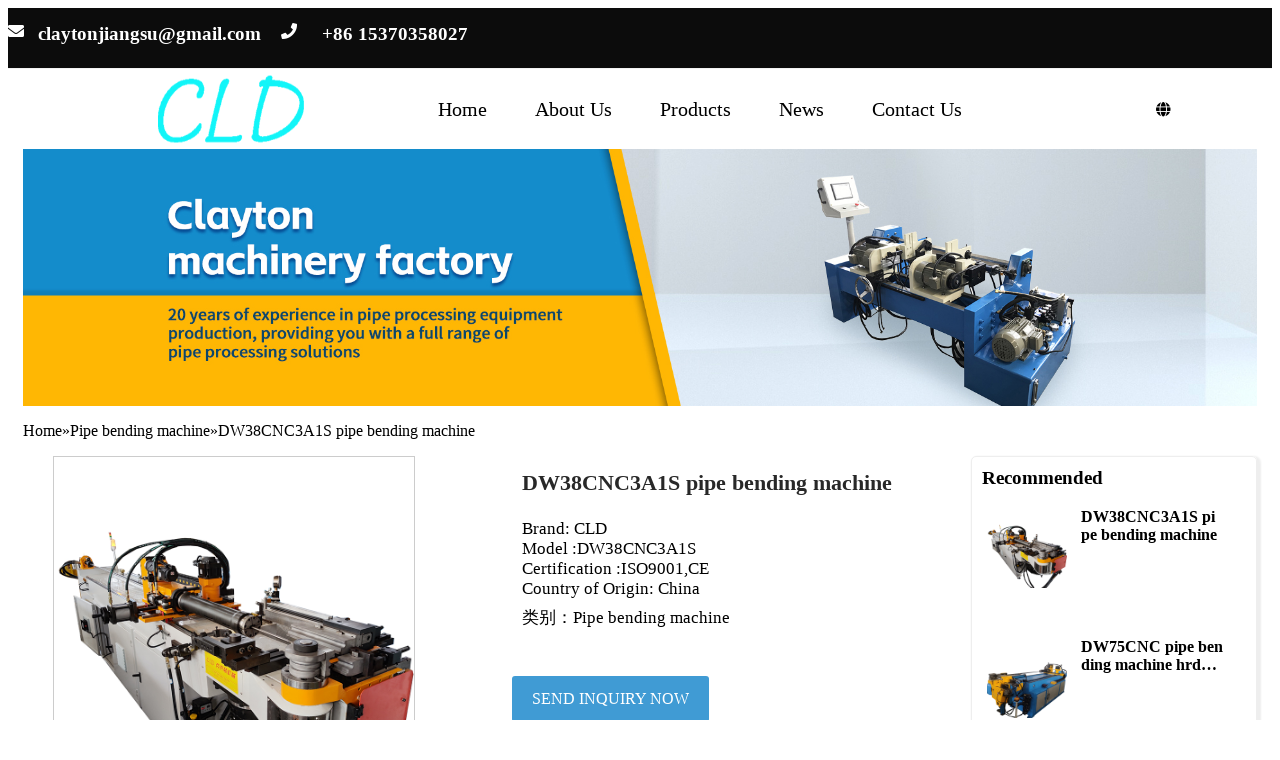

--- FILE ---
content_type: text/html
request_url: https://cldbend.com/en/product/dw38cnc3a1s-pipe-bending-machine/
body_size: 12308
content:
<!DOCTYPE html>
<html lang="zh-CN">
<head>
    <meta charset="UTF-8">
	<meta name="viewport" content="width=device-width, user-scalable=no, initial-scale=1.0, maximum-scale=1.0, minimum-scale=1.0">
    <link rel="canonical" href="https://cldbend.com/en/product/dw38cnc3a1s-pipe-bending-machine/">
	<title></title>
<meta name="robots" content="max-image-preview:large">
<link rel="dns-prefetch" href="//cldbend.com">
<link rel="stylesheet" id="zionbuilder-post-32-css" href="https://cldbend.com/wp-content/uploads/zionbuilder/cache/post-32.css?ver=1768073971" type="text/css" media="all">
<link rel="stylesheet" id="zionbuilder-post-33-css" href="https://cldbend.com/wp-content/uploads/zionbuilder/cache/post-33.css?ver=1768073971" type="text/css" media="all">
<link rel="stylesheet" id="zionbuilder-post-36-css" href="https://cldbend.com/wp-content/uploads/zionbuilder/cache/post-36.css?ver=1768073970" type="text/css" media="all">
<link rel="stylesheet" id="zionbuilder-global-css-css" href="https://cldbend.com/wp-content/uploads/zionbuilder/cache/dynamic_css.css?ver=1768073966" type="text/css" media="all">
<script type="text/javascript" src="https://cldbend.com/wp-includes/js/jquery/jquery.min.js?ver=3.6.1" id="jquery-core-js"></script>
<link rel="canonical" href="https://cldbend.com/product/dw38cnc3a1s-pipe-bending-machine/">
<link rel="shortlink" href="https://cldbend.com/?p=27">
<meta name="keywords" content="">
<meta name="description" content="">        <script>
            var zbInquiryFormsConfig = {
                'cgyQueryService': 'https://productquery.mysiluzan.com/productquery/',
                'siteGuid': 'jskldj0357',
                'zbInquiryFormsLang': {"heart":"\u5fc3","star":"\u661f\u661f","car":"\u6c7d\u8f66","tree":"\u6811","bicycle":"\u81ea\u884c\u8f66","ship":"\u8239","train":"\u5730\u94c1","umbrella":"\u4f1e","truck":"\u5361\u8f66","bell":"\u94c3\u94db","phone":"\u7535\u8bdd","trophy":"\u5956\u676f","plane":"\u98de\u673a","gift":"\u793c\u7269","pencil":"\u94c5\u7b14","camera":"\u76f8\u673a","book":"\u4e66","headphones":"\u8033\u673a","glass":"\u73bb\u7483\u676f","bug":"\u866b\u5b50","Not a valid e-mail address!":"\u4e0d\u662f\u6709\u6548\u7684\u90ae\u7bb1\u5730\u5740\uff01","Please enter full information":"\u8bf7\u8f93\u5165\u5b8c\u6574\u4fe1\u606f","Failed to post product query with error status":"\u53d1\u5e03\u4ea7\u54c1\u67e5\u8be2\u5931\u8d25\uff0c\u72b6\u6001\u4e3a\u9519\u8bef","message":"\u4fe1\u606f","Message":"\u4fe1\u606f","Getting Product Information":"\u83b7\u53d6\u4ea7\u54c1\u4fe1\u606f","Invalid Captcha. Please refresh the verification code and prove yourself to be human.":"\u9a8c\u8bc1\u7801\u65e0\u6548\u3002\u8bf7\u5237\u65b0\u9a8c\u8bc1\u7801\u3002","SEND":"\u53d1\u9001","Please fill in your email address":"\u8bf7\u586b\u5199\u60a8\u7684\u90ae\u7bb1\u5730\u5740","Not a valid phone number! No spaces between numbers.":"\u4e0d\u662f\u6709\u6548\u7535\u8bdd\u53f7\u7801\uff01\u6570\u5b57\u4e4b\u95f4\u6ca1\u6709\u7a7a\u683c\u3002","Please select a verification code":"\u8bf7\u9009\u62e9\u9a8c\u8bc1\u7801","Expired Captcha. Please refresh the verification code and prove yourself to be human.":"\u9a8c\u8bc1\u7801\u5df2\u8fc7\u671f\u3002\u8bf7\u5237\u65b0\u9a8c\u8bc1\u7801\u3002","Thank you for your query,  we'll get back to you soon!":"\u611f\u8c22\u60a8\u7684\u8be2\u95ee\uff0c\u6211\u4eec\u4f1a\u5c3d\u5feb\u56de\u590d\u60a8\uff01","Submit":"\u63d0\u4ea4","Captcha":"\u9a8c\u8bc1\u7801","Please fill in the correct email address":"\u8bf7\u586b\u5199\u6b63\u786e\u7684\u90ae\u7bb1\u5730\u5740","Please provide the correct phone number":"\u8bf7\u586b\u5199\u6b63\u786e\u7684\u7535\u8bdd\u53f7\u7801","Verification code error":"\u9a8c\u8bc1\u7801\u9519\u8bef","Please prove you are human by selecting the":"\u8bf7\u9009\u62e9\u9a8c\u8bc1\u56fe\u5f62"}            }
        </script>
		

<!-- Google tag (gtag.js) -->
<script async src="https://www.googletagmanager.com/gtag/js?id=AW-16570020818">
</script>
<script>
  window.dataLayer = window.dataLayer || [];
  function gtag(){dataLayer.push(arguments);}
  gtag('js', new Date());

  gtag('config', 'AW-16570020818');
</script>
</head>
<body class="product-template-default single single-product postid-27 single-format-standard zb">
<svg xmlns="http://www.w3.org/2000/svg" viewbox="0 0 0 0" width="0" height="0" focusable="false" role="none" style="visibility: hidden; position: absolute; left: -9999px; overflow: hidden;"><defs><filter id="wp-duotone-dark-grayscale"><fecolormatrix color-interpolation-filters="sRGB" type="matrix" values=" .299 .587 .114 0 0 .299 .587 .114 0 0 .299 .587 .114 0 0 .299 .587 .114 0 0 "></fecolormatrix><fecomponenttransfer color-interpolation-filters="sRGB"><fefuncr type="table" tablevalues="0 0.49803921568627"></fefuncr><fefuncg type="table" tablevalues="0 0.49803921568627"></fefuncg><fefuncb type="table" tablevalues="0 0.49803921568627"></fefuncb><fefunca type="table" tablevalues="1 1"></fefunca></fecomponenttransfer><fecomposite in2="SourceGraphic" operator="in"></fecomposite></filter></defs></svg><svg xmlns="http://www.w3.org/2000/svg" viewbox="0 0 0 0" width="0" height="0" focusable="false" role="none" style="visibility: hidden; position: absolute; left: -9999px; overflow: hidden;"><defs><filter id="wp-duotone-grayscale"><fecolormatrix color-interpolation-filters="sRGB" type="matrix" values=" .299 .587 .114 0 0 .299 .587 .114 0 0 .299 .587 .114 0 0 .299 .587 .114 0 0 "></fecolormatrix><fecomponenttransfer color-interpolation-filters="sRGB"><fefuncr type="table" tablevalues="0 1"></fefuncr><fefuncg type="table" tablevalues="0 1"></fefuncg><fefuncb type="table" tablevalues="0 1"></fefuncb><fefunca type="table" tablevalues="1 1"></fefunca></fecomponenttransfer><fecomposite in2="SourceGraphic" operator="in"></fecomposite></filter></defs></svg><svg xmlns="http://www.w3.org/2000/svg" viewbox="0 0 0 0" width="0" height="0" focusable="false" role="none" style="visibility: hidden; position: absolute; left: -9999px; overflow: hidden;"><defs><filter id="wp-duotone-purple-yellow"><fecolormatrix color-interpolation-filters="sRGB" type="matrix" values=" .299 .587 .114 0 0 .299 .587 .114 0 0 .299 .587 .114 0 0 .299 .587 .114 0 0 "></fecolormatrix><fecomponenttransfer color-interpolation-filters="sRGB"><fefuncr type="table" tablevalues="0.54901960784314 0.98823529411765"></fefuncr><fefuncg type="table" tablevalues="0 1"></fefuncg><fefuncb type="table" tablevalues="0.71764705882353 0.25490196078431"></fefuncb><fefunca type="table" tablevalues="1 1"></fefunca></fecomponenttransfer><fecomposite in2="SourceGraphic" operator="in"></fecomposite></filter></defs></svg><svg xmlns="http://www.w3.org/2000/svg" viewbox="0 0 0 0" width="0" height="0" focusable="false" role="none" style="visibility: hidden; position: absolute; left: -9999px; overflow: hidden;"><defs><filter id="wp-duotone-blue-red"><fecolormatrix color-interpolation-filters="sRGB" type="matrix" values=" .299 .587 .114 0 0 .299 .587 .114 0 0 .299 .587 .114 0 0 .299 .587 .114 0 0 "></fecolormatrix><fecomponenttransfer color-interpolation-filters="sRGB"><fefuncr type="table" tablevalues="0 1"></fefuncr><fefuncg type="table" tablevalues="0 0.27843137254902"></fefuncg><fefuncb type="table" tablevalues="0.5921568627451 0.27843137254902"></fefuncb><fefunca type="table" tablevalues="1 1"></fefunca></fecomponenttransfer><fecomposite in2="SourceGraphic" operator="in"></fecomposite></filter></defs></svg><svg xmlns="http://www.w3.org/2000/svg" viewbox="0 0 0 0" width="0" height="0" focusable="false" role="none" style="visibility: hidden; position: absolute; left: -9999px; overflow: hidden;"><defs><filter id="wp-duotone-midnight"><fecolormatrix color-interpolation-filters="sRGB" type="matrix" values=" .299 .587 .114 0 0 .299 .587 .114 0 0 .299 .587 .114 0 0 .299 .587 .114 0 0 "></fecolormatrix><fecomponenttransfer color-interpolation-filters="sRGB"><fefuncr type="table" tablevalues="0 0"></fefuncr><fefuncg type="table" tablevalues="0 0.64705882352941"></fefuncg><fefuncb type="table" tablevalues="0 1"></fefuncb><fefunca type="table" tablevalues="1 1"></fefunca></fecomponenttransfer><fecomposite in2="SourceGraphic" operator="in"></fecomposite></filter></defs></svg><svg xmlns="http://www.w3.org/2000/svg" viewbox="0 0 0 0" width="0" height="0" focusable="false" role="none" style="visibility: hidden; position: absolute; left: -9999px; overflow: hidden;"><defs><filter id="wp-duotone-magenta-yellow"><fecolormatrix color-interpolation-filters="sRGB" type="matrix" values=" .299 .587 .114 0 0 .299 .587 .114 0 0 .299 .587 .114 0 0 .299 .587 .114 0 0 "></fecolormatrix><fecomponenttransfer color-interpolation-filters="sRGB"><fefuncr type="table" tablevalues="0.78039215686275 1"></fefuncr><fefuncg type="table" tablevalues="0 0.94901960784314"></fefuncg><fefuncb type="table" tablevalues="0.35294117647059 0.47058823529412"></fefuncb><fefunca type="table" tablevalues="1 1"></fefunca></fecomponenttransfer><fecomposite in2="SourceGraphic" operator="in"></fecomposite></filter></defs></svg><svg xmlns="http://www.w3.org/2000/svg" viewbox="0 0 0 0" width="0" height="0" focusable="false" role="none" style="visibility: hidden; position: absolute; left: -9999px; overflow: hidden;"><defs><filter id="wp-duotone-purple-green"><fecolormatrix color-interpolation-filters="sRGB" type="matrix" values=" .299 .587 .114 0 0 .299 .587 .114 0 0 .299 .587 .114 0 0 .299 .587 .114 0 0 "></fecolormatrix><fecomponenttransfer color-interpolation-filters="sRGB"><fefuncr type="table" tablevalues="0.65098039215686 0.40392156862745"></fefuncr><fefuncg type="table" tablevalues="0 1"></fefuncg><fefuncb type="table" tablevalues="0.44705882352941 0.4"></fefuncb><fefunca type="table" tablevalues="1 1"></fefunca></fecomponenttransfer><fecomposite in2="SourceGraphic" operator="in"></fecomposite></filter></defs></svg><svg xmlns="http://www.w3.org/2000/svg" viewbox="0 0 0 0" width="0" height="0" focusable="false" role="none" style="visibility: hidden; position: absolute; left: -9999px; overflow: hidden;"><defs><filter id="wp-duotone-blue-orange"><fecolormatrix color-interpolation-filters="sRGB" type="matrix" values=" .299 .587 .114 0 0 .299 .587 .114 0 0 .299 .587 .114 0 0 .299 .587 .114 0 0 "></fecolormatrix><fecomponenttransfer color-interpolation-filters="sRGB"><fefuncr type="table" tablevalues="0.098039215686275 1"></fefuncr><fefuncg type="table" tablevalues="0 0.66274509803922"></fefuncg><fefuncb type="table" tablevalues="0.84705882352941 0.41960784313725"></fefuncb><fefunca type="table" tablevalues="1 1"></fefunca></fecomponenttransfer><fecomposite in2="SourceGraphic" operator="in"></fecomposite></filter></defs></svg>
<section id="uid1681655423591" class="zb-section zb-element zb-el-zionSection"><div class="zb-flex-width--full zb-sct-clm-gap--no zb-section__innerWrapper"><div id="uid1681655423592" class="zb-column--md-- zb-column zb-element zb-el-zionColumn" data-selector_open="" data-selector_close=""><div id="uid1681655423593" class="zb-column zb-element zb-el-zionColumn" data-selector_open="" data-selector_close=""><div id="uid1681655423594" class="zb-column--12 zb-column zb-element zb-el-zionColumn" data-selector_open="" data-selector_close="">
<div id="uid1681655423595" class="zb-element zb-el-iconBox">            <div class="zb-el-iconBox-iconWrapper">
				<span data-znpbiconfam="Font Awesome 5 Free Solid" data-znpbicon="" class="zb-el-iconBox-icon"></span>            </div>
			<span class="zb-el-iconBox-spacer"></span>        <div class="zb-el-iconBox-text">
			<h3 class="zb-el-iconBox-title"><span class="tr_" id="tr_0" data-source="" data-orig="claytonjiangsu@gmail.com">claytonjiangsu@gmail.com</span></h3>			        </div>
		</div>
<div id="uid1690164097221" class="zb-element zb-el-iconBox">            <div class="zb-el-iconBox-iconWrapper">
				<span data-znpbiconfam="Font Awesome 5 Free Solid" data-znpbicon="" class="zb-el-iconBox-icon"></span>            </div>
			<span class="zb-el-iconBox-spacer"></span>        <div class="zb-el-iconBox-text">
			<h3 class="zb-el-iconBox-title"><span class="tr_" id="tr_1" data-source="" data-orig="+86 15370358027">+86 15370358027</span></h3>			        </div>
		</div>
</div></div></div></div></section><section id="uid1663307534491" class="zb-section zb-element zb-el-zionSection"><div class="zb-section__innerWrapper">
<div id="uid1663307534492" class="zb-column zb-element zb-el-zionColumn" data-selector_open="" data-selector_close=""><div id="ceshi" class="zb-element zb-el-zionImage">
<a href="/en/"><img width="305" height="98" src="/wp-content/uploads/2024/04/logo.png" class="attachment-full size-full" alt="" decoding="async" loading="lazy" srcset="/wp-content/uploads/2024/04/logo.png 305w, /wp-content/uploads/2024/04/logo-300x96.png 300w" sizes="(max-width: 305px) 100vw, 305px"></a><div class="zb-el-zionimage"> </div>
</div></div>
<div id="uid1663307534494" class="zb-column-- zb-column zb-element zb-el-zionColumn" data-selector_open="" data-selector_close=""><div id="uid1663307534495" data-zion-menu-config='{"breakpoints":{"default":9999999,"laptop":991,"tablet":767,"mobile":575}}' class="zb-element zb-el-menu">		<div class="zb-menu  collapsible zb-menu-vertical  js-zb-menu" data-zb-menu='{"orientation":{"default":"horizontal"},"mobile_menu_show":null,"vertical_submenu_style":{"default":"accordion"},"mobile_menu_full_width":false,"breakpoints":{"default":9999999,"laptop":991,"tablet":767,"mobile":575},"mobile_menu_close_on_click":null}'>
			<div class="zb-menu-trigger js-zb-mobile-menu-trigger " data-align="start">
				<span class="zb-menu-trigger__text"></span>
				<span class="zb-menu-trigger__hamburger">
					<span></span>
					<span></span>
					<span></span>
				</span>
			</div>
            <div class="zb-menu-container"><ul id="menu-main" class="zb-menu-list  zb-submenu-indicator--flip">
<li id="nav-menu-item-4" class="main-menu-item  menu-item-even menu-item-depth-0 home menu-item menu-item-type-custom menu-item-object-custom zb-menuWidth--default zb-menuPosition--default" tabindex="0"><a href="https://www.cldbend.com/" class="menu-link main-menu-link"><span class="zb-menuTitle"><span class="tr_" id="tr_2" data-source="" data-orig="Home">Home</span></span></a></li>
<li id="nav-menu-item-41" class="main-menu-item  menu-item-even menu-item-depth-0 menu-item menu-item-type-post_type menu-item-object-page zb-menuWidth--default zb-menuPosition--default" tabindex="0"><a href="https://cldbend.com/en/about-us/" class="menu-link main-menu-link"><span class="zb-menuTitle"><span class="tr_" id="tr_3" data-source="" data-orig="About Us">About Us</span></span></a></li>
<li id="nav-menu-item-5" class="main-menu-item  menu-item-even menu-item-depth-0 menu-item menu-item-type-custom menu-item-object-custom current-product-parent menu-item-has-children zb-menuWidth--default zb-menuPosition--default" tabindex="0">
<a href="/en/product/" class="menu-link main-menu-link"><span class="zb-menuTitle"><span class="tr_" id="tr_4" data-source="" data-orig="Products">Products</span></span></a>
<ul class="sub-menu">
	<li id="nav-menu-item-171" class="sub-menu-item  menu-item-odd menu-item-depth-1 menu-item menu-item-type-taxonomy menu-item-object-product_cat current-product-ancestor current-menu-parent current-product-parent zb-menuWidth--default zb-menuPosition--default" tabindex="0"><a href="https://cldbend.com/en/product-category/pipe-bending-machine/" class="menu-link sub-menu-link"><span class="zb-menuTitle"><span class="tr_" id="tr_5" data-source="" data-orig="Pipe bending machine">Pipe bending machine</span></span></a></li>
	<li id="nav-menu-item-172" class="sub-menu-item  menu-item-odd menu-item-depth-1 menu-item menu-item-type-taxonomy menu-item-object-product_cat zb-menuWidth--default zb-menuPosition--default" tabindex="0"><a href="https://cldbend.com/en/product-category/pipe-cutting-machine/" class="menu-link sub-menu-link"><span class="zb-menuTitle"><span class="tr_" id="tr_6" data-source="" data-orig="Pipe cutting machine">Pipe cutting machine</span></span></a></li>
	<li id="nav-menu-item-173" class="sub-menu-item  menu-item-odd menu-item-depth-1 menu-item menu-item-type-taxonomy menu-item-object-product_cat zb-menuWidth--default zb-menuPosition--default" tabindex="0"><a href="https://cldbend.com/en/product-category/pipe-chamfering-machine/" class="menu-link sub-menu-link"><span class="zb-menuTitle"><span class="tr_" id="tr_7" data-source="" data-orig="Pipe chamfering machine">Pipe chamfering machine</span></span></a></li>
	<li id="nav-menu-item-174" class="sub-menu-item  menu-item-odd menu-item-depth-1 menu-item menu-item-type-taxonomy menu-item-object-product_cat zb-menuWidth--default zb-menuPosition--default" tabindex="0"><a href="https://cldbend.com/en/product-category/pipe-end-forming-machine/" class="menu-link sub-menu-link"><span class="zb-menuTitle"><span class="tr_" id="tr_8" data-source="" data-orig="Pipe end forming machine">Pipe end forming machine</span></span></a></li>
</ul>
</li>
<li id="nav-menu-item-6" class="main-menu-item  menu-item-even menu-item-depth-0 menu-item menu-item-type-taxonomy menu-item-object-category zb-menuWidth--default zb-menuPosition--default" tabindex="0"><a href="https://cldbend.com/en/category/news/" class="menu-link main-menu-link"><span class="zb-menuTitle"><span class="tr_" id="tr_9" data-source="" data-orig="News">News</span></span></a></li>
<li id="nav-menu-item-43" class="main-menu-item  menu-item-even menu-item-depth-0 menu-item menu-item-type-post_type menu-item-object-page zb-menuWidth--default zb-menuPosition--default" tabindex="0"><a href="https://cldbend.com/en/contact-us/" class="menu-link main-menu-link"><span class="zb-menuTitle"><span class="tr_" id="tr_10" data-source="" data-orig="Contact Us">Contact Us</span></span></a></li>
</ul></div>		</div>
        </div></div>
<div id="uid1681655423597" class="-layout--column -layout--column zb-element zb-el-languageList">
<span class="zb-el-languageList__nav-lang"><span class="zb-el-languageList__nav-lang-icon" data-znpbiconfam="Font Awesome 5 Free Solid" data-znpbicon=""></span><span class="zb-el-languageList__nav-text"></span></span><div class="zb-el-languageList__ul">
<a href="https://cldbend.com/en/product/dw38cnc3a1s-pipe-bending-machine/" title="English" class="zb-el-languageList__item no-translate zb-el-languageList__item--0 zb-el-languageList__item--languageLeft"><span class="zb-el-languageList__itemText">English(默认)</span></a><span class="zb-el-languageList__separator"></span><a href="https://cldbend.com/es/product/dw38cnc3a1s-pipe-bending-machine/" class="zb-el-languageList__item no-translate zb-el-languageList__item--1 zb-el-languageList__item--languageLeft"><span class="zb-el-languageList__itemText">Español</span></a><span class="zb-el-languageList__separator"></span><a href="https://cldbend.com/pt/product/dw38cnc3a1s-pipe-bending-machine/" class="zb-el-languageList__item no-translate zb-el-languageList__item--2 zb-el-languageList__item--languageLeft"><span class="zb-el-languageList__itemText">Português</span></a><span class="zb-el-languageList__separator"></span><a href="https://cldbend.com/ko/product/dw38cnc3a1s-pipe-bending-machine/" class="zb-el-languageList__item no-translate zb-el-languageList__item--3 zb-el-languageList__item--languageLeft"><span class="zb-el-languageList__itemText">한국어</span></a><span class="zb-el-languageList__separator"></span><a href="https://cldbend.com/ru/product/dw38cnc3a1s-pipe-bending-machine/" class="zb-el-languageList__item no-translate zb-el-languageList__item--4 zb-el-languageList__item--languageLeft"><span class="zb-el-languageList__itemText">Русский</span></a><span class="zb-el-languageList__separator"></span><a href="https://cldbend.com/pl/product/dw38cnc3a1s-pipe-bending-machine/" class="zb-el-languageList__item no-translate zb-el-languageList__item--5 zb-el-languageList__item--languageLeft"><span class="zb-el-languageList__itemText">Polski</span></a><span class="zb-el-languageList__separator"></span><a href="https://cldbend.com/zh/product/dw38cnc3a1s-pipe-bending-machine/" class="zb-el-languageList__item no-translate zb-el-languageList__item--6 zb-el-languageList__item--languageLeft"><span class="zb-el-languageList__itemText">中文(简体)</span></a><span class="zb-el-languageList__separator"></span><a href="https://cldbend.com/id/product/dw38cnc3a1s-pipe-bending-machine/" class="zb-el-languageList__item no-translate zb-el-languageList__item--7 zb-el-languageList__item--languageLeft"><span class="zb-el-languageList__itemText">Bahasa Indonesia</span></a><span class="zb-el-languageList__separator"></span>
</div>
</div>
</div></section><section id="uid1692689949881" class="zb-section zb-element zb-el-zionSection"><div class="zb-flex-width--full zb-section__innerWrapper"><div id="uid1692689949882" class="zb-column zb-element zb-el-zionColumn" data-selector_open="" data-selector_close=""><div id="uid1692689949883" class="zb-element zb-el-zionImage">
<a href="/en/"><img width="1920" height="400" src="/wp-content/uploads/2024/05/20240506-151618.jpg" class="attachment-full size-full" alt="" decoding="async" loading="lazy"></a><div class="zb-el-zionimage"> </div>
</div></div></div></section><section id="uid1680782796301" class="zb-section zb-element zb-el-zionSection"><div class="zb-section__innerWrapper"><div id="uid1680782796302" class="zb-column zb-element zb-el-zionColumn" data-selector_open="" data-selector_close=""><div id="uid1680782796303" class="zb-element zb-el-zionBreadcrumb"><nav class="zb-el-nav"><a class="zb-el-home__text zb-el-text__item" href="/en/"><span class="tr_" id="tr_11" data-source="" data-orig="Home">Home</span></a><span class="zb-el-separator zb-el-text__item"><span class="tr_" id="tr_12" data-source="" data-orig="»">»</span></span><a href="https://cldbend.com/en/product-category/pipe-bending-machine/"><span class="tr_" id="tr_13" data-source="" data-orig="Pipe bending machine">Pipe bending machine</span></a><span class="zb-el-separator zb-el-text__item"><span class="tr_" id="tr_14" data-source="" data-orig="»">»</span></span><span class="zb-el-home__text zb-el-text__item"><span class="tr_" id="tr_15" data-source="" data-orig="DW38CNC3A1S pipe bending machine">DW38CNC3A1S pipe bending machine</span></span></nav></div></div></div></section><section id="uid1680782796304" class="zb-section zb-element zb-el-zionSection"><div class="zb-section__innerWrapper">
<div id="uid1680782796305" class="zb-column--9 zb-column--md--12 zb-column zb-element zb-el-zionColumn" data-selector_open="" data-selector_close="">
<div id="uid1680782796306" class="zb-column-- zb-column--md--12 zb-column zb-element zb-el-zionColumn" data-selector_open="" data-selector_close="">
<div id="uid1680782796307" class="zb-column--md--12 zb-column--6 zb-column zb-element zb-el-zionColumn" data-selector_open="" data-selector_close=""><div id="uid1680782796308" class="product_intro clearfix zb-element zb-el-productImages">
        <!-- 预览区域 -->
        <div class="preview_wrap fl">
            <div class="preview_img">
                <img class="zb_productImages_img" src="/wp-content/uploads/2024/04/CNC-Pipe-bending-machine-DW38CNC3A1S1.jpg">

                <div class="mask"></div>
                <div class="big">
                    <img class="big_img bigImg" src="/wp-content/uploads/2024/04/CNC-Pipe-bending-machine-DW38CNC3A1S1.jpg">
                </div>
            </div>

            <div class="preview_list thumb_img_wrapper">
                <span data-znpbiconfam="Font Awesome 5 Free Solid" data-znpbicon="" class="zb-el-productImages__arrow_prev"></span><span data-znpbiconfam="Font Awesome 5 Free Solid" data-znpbicon="" class="zb-el-productImages__arrow_next"></span>                <ul class="spec-items">
                    <li class="thumb-item current"><img width="150" height="150" src="/wp-content/uploads/2024/04/CNC-Pipe-bending-machine-DW38CNC3A1S1.jpg" class="attachment-thumbnail size-thumbnail" alt="" decoding="async" loading="lazy" title="" data-src="/wp-content/uploads/2024/04/CNC-Pipe-bending-machine-DW38CNC3A1S1.jpg" data-large_image="/wp-content/uploads/2024/04/CNC-Pipe-bending-machine-DW38CNC3A1S1.jpg" data-large_image_width="800" data-large_image_height="800"></li>
<li class="thumb-item"><img width="150" height="150" src="/wp-content/uploads/2024/04/CNC-Pipe-bending-machine-DW38CNC3A1S2.jpg" class="attachment-thumbnail size-thumbnail" alt="" decoding="async" loading="lazy" title="" data-src="/wp-content/uploads/2024/04/CNC-Pipe-bending-machine-DW38CNC3A1S2.jpg" data-large_image="/wp-content/uploads/2024/04/CNC-Pipe-bending-machine-DW38CNC3A1S2.jpg" data-large_image_width="600" data-large_image_height="600"></li>
<li class="thumb-item"><img width="150" height="150" src="/wp-content/uploads/2024/04/CNC-Pipe-bending-machine-DW38CNC3A1S3.jpg" class="attachment-thumbnail size-thumbnail" alt="" decoding="async" loading="lazy" title="" data-src="/wp-content/uploads/2024/04/CNC-Pipe-bending-machine-DW38CNC3A1S3.jpg" data-large_image="/wp-content/uploads/2024/04/CNC-Pipe-bending-machine-DW38CNC3A1S3.jpg" data-large_image_width="800" data-large_image_height="800"></li>
<li class="thumb-item"><img width="150" height="150" src="/wp-content/uploads/2024/04/CNC-Pipe-bending-machine-DW38CNC3A1S4.jpg" class="attachment-thumbnail size-thumbnail" alt="" decoding="async" loading="lazy" title="" data-src="/wp-content/uploads/2024/04/CNC-Pipe-bending-machine-DW38CNC3A1S4.jpg" data-large_image="/wp-content/uploads/2024/04/CNC-Pipe-bending-machine-DW38CNC3A1S4.jpg" data-large_image_width="800" data-large_image_height="800"></li>
<li class="thumb-item"><img width="150" height="150" src="/wp-content/uploads/2024/04/DW38CNC3A1S%E4%BA%A7%E5%93%81%E5%88%86%E8%A7%A3%E5%9B%BE.jpg" class="attachment-thumbnail size-thumbnail" alt="" decoding="async" loading="lazy" title="" data-src="/wp-content/uploads/2024/04/DW38CNC3A1S产品分解图.jpg" data-large_image="/wp-content/uploads/2024/04/DW38CNC3A1S产品分解图.jpg" data-large_image_width="800" data-large_image_height="800"></li>                </ul>
            </div>
        </div>
        <div class="clear"></div>

        <div class="mobile-pre">
            <div class="mobile-pre-title"><span class="tr_" id="tr_21" data-source="" data-orig="CNC Pipe bending machine DW38CNC3A1S1">CNC Pipe bending machine DW38CNC3A1S1</span></div>
            <div class="mobile-pre-main">
                <img src="/wp-content/uploads/2024/04/CNC-Pipe-bending-machine-DW38CNC3A1S1.jpg" alt="">
            </div>
            <div></div>
        </div>

        </div></div>
<div id="uid1680782796309" class="zb-column--6 zb-column--md--12 zb-column-offset-- zb-column-offset--md--0 zb-column zb-element zb-el-zionColumn" data-selector_open="" data-selector_close="">
<div id="uid16807827963010" class="summary entry-summary zb-element zb-el-productMate">
<div class="product_main">
<h1 class="product_title"><span class="tr_" id="tr_23" data-source="" data-orig="DW38CNC3A1S pipe bending machine">DW38CNC3A1S pipe bending machine</span></h1>
		            <div class="product-details__short-description"> <p><span class ="tr_" id="tr_24" data-source="" data-orig="Brand: CLD">Brand: CLD</span><br><span class ="tr_" id="tr_25" data-source="" data-orig="Model :DW38CNC3A1S">Model :DW38CNC3A1S</span><br><span class ="tr_" id="tr_26" data-source="" data-orig="Certification :ISO9001,CE">Certification :ISO9001,CE</span><br><span class ="tr_" id="tr_27" data-source="" data-orig="Country of Origin: China">Country of Origin: China</span></p>
</div>
		
        <div class="product_meta">
			
            <table class="product-attributes shop_attributes">
				            </table>

	        <span class="posted_in"><span class ="tr_" id="tr_28" data-source="" data-orig="类别：">类别：</span><a href="https://cldbend.com/en/product-category/pipe-bending-machine/" rel="tag"><span class ="tr_" id="tr_29" data-source="" data-orig="Pipe bending machine">Pipe bending machine</span></a></span>        </div>
       </div>
		</div>
<div id="xpanniu" class="zb-element zb-el-zionButton"><span class="zb-el-button"><span class="zb-el-button__text"><span class="tr_" id="tr_30" data-source="" data-orig="SEND INQUIRY NOW">SEND INQUIRY NOW</span></span></span></div>
</div>
</div>
<div id="uid16807827963012" class="zb-element zb-el-container"><div id="uid16807827963013" class="zb-column--12 zb-column--md--12 zb-column zb-element zb-el-zionColumn" data-selector_open="" data-selector_close=""><div id="uid16807827963014" data-producti-config='{"breakpoints":{"default":9999999,"laptop":991,"tablet":767,"mobile":575},"orientation":{"default":"row"}}' class="summary entry-summary zb-element zb-el-productIntroduction">        <ul class="zb-el-productIntroduction-nav-con" role="tablist">
            <li role="tab" aria-selected="true" tabindex="0" class="zb-el-productIntroduction-nav-title zb-el-productIntroduction-nav--active">
                <a href="#uid16807827963014-description"><span class="tr_" id="tr_31" data-source="" data-orig="Description">Description</span></a>
            </li>
                    </ul>
        <div class="zb-el-productIntroduction-content">
            <div class="zb-element zb-el-tabsItem zb-el-tabsItem--active" id="uid16807827963014-description">
                <div>
<div style="width: 1920px;" class="wp-video">
<!--[if lt IE 9]><script>document.createElement('video');</script><![endif]-->
<video class="wp-video-shortcode" id="video-27-1" width="1920" height="1080" preload="metadata" controls="controls"><source type="video/mp4" src="/wp-content/uploads/2024/04/cnc-pipe-bending-machine-iron-copper-stainless-steel-aluminum-square-tube-bender-DW38CNC3A1S.mp4?_=1"></source><a href="/wp-content/uploads/2024/04/cnc-pipe-bending-machine-iron-copper-stainless-steel-aluminum-square-tube-bender-DW38CNC3A1S.mp4"><span class="tr_" id="tr_32" data-source="" data-orig="/wp-content/uploads/2024/04/cnc-pipe-bending-machine-iron-copper-stainless-steel-aluminum-square-tube-bender-DW38CNC3A1S.mp4">/wp-content/uploads/2024/04/cnc-pipe-bending-machine-iron-copper-stainless-steel-aluminum-square-tube-bender-DW38CNC3A1S.mp4</span></a></video>
</div>
<p><span class="tr_" id="tr_33" data-source="" data-orig="High performance middle size pipe bending machine, CNC control, multi-groups program and multi angles setting, makes your operation and setting convenient. Widely used in mass production and standard products, such as: wheel barrow frames,blast pipe, seat, fender guard andall the steel furniture.1.1The machine is CNC control, hydraulic drive, can have different bending degree to prefabricate.1.2English display screen. Man-machine dialogue operation. Can choose manual , semi-automatic, portable pedal have start. Emergency stop function.1.3Use high function imported Japan Yuken hydraulic components.1.4Have big capacity cooling system and can control the working temperature.1.5The machine have easy convenient, stable function, high efficiency, highsafety factor, is the ideal choice for the pipe processing.">High performance middle size pipe bending machine, CNC control, multi-groups program and multi angles setting, makes your operation and setting convenient. Widely used in mass production and standard products, such as: wheel barrow frames,blast pipe, seat, fender guard andall the steel furniture.1.1The machine is CNC control, hydraulic drive, can have different bending degree to prefabricate.1.2English display screen. Man-machine dialogue operation. Can choose manual , semi-automatic, portable pedal have start. Emergency stop function.1.3Use high function imported Japan Yuken hydraulic components.1.4Have big capacity cooling system and can control the working temperature.1.5The machine have easy convenient, stable function, high efficiency, highsafety factor, is the ideal choice for the pipe processing.</span></p>
<table style="height: 1000px;" border="1" width="589" cellspacing="0">
<tbody>
<tr>
<td valign="center" width="55">
<p align="center"><span class="tr_" id="tr_34" data-source="" data-orig="No.">No.</span></p>
</td>
<td valign="center" width="219">
<p align="center"><span class="tr_" id="tr_35" data-source="" data-orig="Name">Name</span></p>
</td>
<td valign="center" width="96">
<p align="center"><span class="tr_" id="tr_36" data-source="" data-orig="Unite">Unite</span></p>
</td>
<td valign="center" width="201">
<p align="center"><span class="tr_" id="tr_37" data-source="" data-orig="Parameter">Parameter</span></p>
</td>
</tr>
<tr>
<td valign="center" width="55">
<p align="center">1</p>
</td>
<td valign="center" width="219">
<p align="center"><span class="tr_" id="tr_38" data-source="" data-orig="Max bending capability">Max bending capability</span></p>
</td>
<td valign="center" width="96">
<p align="center"><span class="tr_" id="tr_39" data-source="" data-orig="mm">mm</span></p>
</td>
<td valign="center" width="201">
<p align="center"><span class="tr_" id="tr_40" data-source="" data-orig="Φ38×2">Φ38×2</span></p>
</td>
</tr>
<tr>
<td valign="center" width="55">
<p align="center">2</p>
</td>
<td valign="center" width="219">
<p align="center"><span class="tr_" id="tr_41" data-source="" data-orig="Max bending radius">Max bending radius</span></p>
</td>
<td valign="center" width="96">
<p align="center"><span class="tr_" id="tr_42" data-source="" data-orig="mm">mm</span></p>
</td>
<td valign="center" width="201">
<p align="center"><span class="tr_" id="tr_43" data-source="" data-orig="R250">R250</span></p>
</td>
</tr>
<tr>
<td valign="center" width="55">
<p align="center">3</p>
</td>
<td valign="center" width="219">
<p align="center"><span class="tr_" id="tr_44" data-source="" data-orig="Min bending radius">Min bending radius</span></p>
</td>
<td valign="center" width="96">
<p align="center"><span class="tr_" id="tr_45" data-source="" data-orig="mm">mm</span></p>
</td>
<td valign="center" width="201">
<p align="center"><span class="tr_" id="tr_46" data-source="" data-orig="According to diameter">According to diameter</span></p>
</td>
</tr>
<tr>
<td valign="center" width="55">
<p align="center">4</p>
</td>
<td valign="center" width="219">
<p align="center"><span class="tr_" id="tr_47" data-source="" data-orig="Max bending degree">Max bending degree</span></p>
</td>
<td valign="center" width="96">
<p align="center"><span class="tr_" id="tr_48" data-source="" data-orig="Degree">Degree</span></p>
</td>
<td valign="center" width="201">
<p align="center">190</p>
</td>
</tr>
<tr>
<td valign="center" width="55">
<p align="center">5</p>
</td>
<td valign="center" width="219">
<p align="center"><span class="tr_" id="tr_49" data-source="" data-orig="Max effective distance of mandrel">Max effective distance of mandrel</span></p>
</td>
<td valign="center" width="96">
<p align="center"><span class="tr_" id="tr_50" data-source="" data-orig="mm">mm</span></p>
</td>
<td valign="center" width="201">
<p align="center">3200</p>
</td>
</tr>
<tr>
<td valign="center" width="55">
<p align="center">6</p>
</td>
<td valign="center" width="219">
<p align="center"><span class="tr_" id="tr_51" data-source="" data-orig="Bending Speed">Bending Speed</span></p>
</td>
<td valign="center" width="96">
<p align="center"><span class="tr_" id="tr_52" data-source="" data-orig="°/sec">°/sec</span></p>
</td>
<td valign="center" width="201">
<p align="center">160</p>
</td>
</tr>
<tr>
<td valign="center" width="55">
<p align="center">7</p>
</td>
<td valign="center" width="219"><span class="tr_" id="tr_53" data-source="" data-orig="Feeding Servomotor Power">Feeding Servomotor Power</span></td>
<td valign="center" width="96">
<p align="center"><span class="tr_" id="tr_54" data-source="" data-orig="Kw">Kw</span></p>
</td>
<td valign="center" width="201">
<p align="center">1</p>
</td>
</tr>
<tr>
<td valign="center" width="55">
<p align="center">8</p>
</td>
<td valign="center" width="219"><span class="tr_" id="tr_55" data-source="" data-orig="Turning Servomotor Power">Turning Servomotor Power</span></td>
<td valign="center" width="96">
<p align="center"><span class="tr_" id="tr_56" data-source="" data-orig="Kw">Kw</span></p>
</td>
<td valign="center" width="201">
<p align="center"><span class="tr_" id="tr_57" data-source="" data-orig="0.4">0.4</span></p>
</td>
</tr>
<tr>
<td valign="center" width="55">
<p align="center">9</p>
</td>
<td valign="center" width="219"><span class="tr_" id="tr_58" data-source="" data-orig="Bending Servomotor Power">Bending Servomotor Power</span></td>
<td valign="center" width="96">
<p align="center"><span class="tr_" id="tr_59" data-source="" data-orig="KW">KW</span></p>
</td>
<td valign="center" width="201">
<p align="center">3</p>
</td>
</tr>
<tr>
<td valign="center" width="55">
<p align="center">9</p>
</td>
<td valign="center" width="219">
<p align="center"><span class="tr_" id="tr_60" data-source="" data-orig="Control system">Control system</span></p>
</td>
<td valign="center" width="96">
<p align="center">
</p>
</td>
<td valign="center" width="201">
<p align="center"><span class="tr_" id="tr_61" data-source="" data-orig="CNC Control">CNC Control</span></p>
</td>
</tr>
<tr>
<td valign="center" width="55">
<p align="center">10</p>
</td>
<td valign="center" width="219">
<p align="center"><span class="tr_" id="tr_62" data-source="" data-orig="Max elbow bend pipe">Max elbow bend pipe</span></p>
</td>
<td valign="center" width="96">
<p align="center">
</p>
</td>
<td valign="center" width="201">
<p align="center">16</p>
</td>
</tr>
<tr>
<td valign="center" width="55">
<p align="center">11</p>
</td>
<td valign="center" width="219">
<p align="center"><span class="tr_" id="tr_63" data-source="" data-orig="Max storable sections">Max storable sections</span></p>
</td>
<td valign="center" width="96">
<p align="center">
</p>
</td>
<td valign="center" width="201">
<p align="center"><span class="tr_" id="tr_64" data-source="" data-orig="16×16">16×16</span></p>
</td>
</tr>
<tr>
<td valign="center" width="55">
<p align="center">12</p>
</td>
<td valign="center" width="219">
<p align="center"><span class="tr_" id="tr_65" data-source="" data-orig="Motor power">Motor power</span></p>
</td>
<td valign="center" width="96">
<p align="center"><span class="tr_" id="tr_66" data-source="" data-orig="Kw">Kw</span></p>
</td>
<td valign="center" width="201">
<p align="center">4</p>
</td>
</tr>
<tr>
<td valign="center" width="55">
<p align="center">13</p>
</td>
<td valign="center" width="219">
<p align="center"><span class="tr_" id="tr_67" data-source="" data-orig="Max hydraulic pressure">Max hydraulic pressure</span></p>
</td>
<td valign="center" width="96">
<p align="center"><span class="tr_" id="tr_68" data-source="" data-orig="Mpa">Mpa</span></p>
</td>
<td valign="center" width="201">
<p align="center">12</p>
</td>
</tr>
<tr>
<td valign="center" width="55">
<p align="center">14</p>
</td>
<td valign="center" width="219">
<p align="center"><span class="tr_" id="tr_69" data-source="" data-orig="Hydraulic system control">Hydraulic system control</span></p>
</td>
<td valign="center" width="96">
<p align="center">
</p>
</td>
<td valign="center" width="201"><span class="tr_" id="tr_70" data-source="" data-orig="Electromagnetic valve">Electromagnetic valve</span></td>
</tr>
<tr>
<td valign="center" width="55">  15</td>
<td valign="center" width="219">
<p align="center"><span class="tr_" id="tr_71" data-source="" data-orig="Measurement">Measurement</span></p>
</td>
<td valign="center" width="96">
<p align="center"><span class="tr_" id="tr_72" data-source="" data-orig="Mm">Mm</span></p>
</td>
<td valign="center" width="201">
<p align="center"><span class="tr_" id="tr_73" data-source="" data-orig="4200×920×1350">4200×920×1350</span></p>
</td>
</tr>
<tr>
<td valign="center" width="55">  16</td>
<td valign="center" width="219">
<p align="center"><span class="tr_" id="tr_74" data-source="" data-orig="Weight of machine">Weight of machine</span></p>
</td>
<td valign="center" width="96">
<p align="center"><span class="tr_" id="tr_75" data-source="" data-orig="KG">KG</span></p>
</td>
<td valign="center" width="201">
<p align="center">2100</p>
</td>
</tr>
</tbody>
</table>
<p><img decoding="async" src="https://ae01.alicdn.com/kf/Sb4b4fdb2d8f04048a439c680ec6fa26a7.jpg"></p>
<div class="image-resize" contenteditable="false">
<p><span class="slate-node-img__span sc-bwzfXH eiqhKS"><img decoding="async" src="https://ae01.alicdn.com/kf/Ha3b4111cd3294909a739c26732d317eeM.jpg"></span></p>
<div></div>
<div></div>
<div></div>
<div></div>
<div></div>
<div></div>
</div>
<div class="__resizable_base__">
<div class="image-resize" contenteditable="false">
<p><span class="slate-node-img__span sc-bwzfXH eiqhKS"><img decoding="async" src="https://ae01.alicdn.com/kf/H75f2ebe916b942d6b549480772d990e8c.jpg"></span></p>
<div></div>
<div></div>
<div></div>
<div></div>
<div></div>
<div></div>
</div>
<div class="__resizable_base__"><img decoding="async" src="https://ae01.alicdn.com/kf/Hbce5742796d54f31a92bb49f4951aa2aj.jpg"></div>
</div>
</div>
            </div>

                    </div>
                
        </div></div></div>
</div>
<div id="uid16807827963015" class="zb-column--3 zb-column zb-element zb-el-zionColumn" data-selector_open="" data-selector_close="">
<div id="uid16807827963016" class="zb-element zb-el-container">
<h3 id="uid16807827963017" class="zb-element zb-el-zionHeading"><a href="/en/"><span class="tr_" id="tr_76" data-source="" data-orig="Recommended">Recommended</span></a></h3>
<div id="uid16807827963018" class="zb-el-imagePosition__item--Left zb-element zb-el-imageTextList"><div class="zb-el-image-text-list">
<a class="zb-el-image-text-list-item" href="https://cldbend.com/en/product/dw38cnc3a1s-pipe-bending-machine/" target="_self"><img width="800" height="800" src="/wp-content/uploads/2024/04/CNC-Pipe-bending-machine-DW38CNC3A1S1.jpg" class="attachment-full size-full" alt="" decoding="async" loading="lazy"><h4 class="zb-el-image__title"><span class="tr_" id="tr_77" data-source="" data-orig="DW38CNC3A1S pipe bending machine">DW38CNC3A1S pipe bending machine</span></h4></a><a class="zb-el-image-text-list-item" href="https://cldbend.com/en/product/dw75cnc-pipe-bending-machine-hrdraulic-mandrel-bending-machine/" target="_self"><img width="800" height="800" src="/wp-content/uploads/2024/04/CNC-pipe-bending-machine-DW75CNC1.jpg" class="attachment-full size-full" alt="" decoding="async" loading="lazy"><h4 class="zb-el-image__title"><span class="tr_" id="tr_78" data-source="" data-orig="DW75CNC pipe bending machine hrdraulic mandrel bending machine">DW75CNC pipe bending machine hrdraulic mandrel bending machine</span></h4></a><a class="zb-el-image-text-list-item" href="https://cldbend.com/en/product/nc-pipe-bending-machine/" target="_self"><img width="800" height="800" src="/wp-content/uploads/2024/04/NC-pipe-bending-machine-DW63NC1.jpg" class="attachment-full size-full" alt="" decoding="async" loading="lazy"><h4 class="zb-el-image__title"><span class="tr_" id="tr_79" data-source="" data-orig="NC pipe bending machine">NC pipe bending machine</span></h4></a><a class="zb-el-image-text-list-item" href="https://cldbend.com/en/product/cnc-pipe-bending-machine/" target="_self"><img width="1280" height="1280" src="/wp-content/uploads/2024/04/CNC-Pipe-bending-machine-DW100CNC6A3S1.jpg" class="attachment-full size-full" alt="" decoding="async" loading="lazy"><h4 class="zb-el-image__title"><span class="tr_" id="tr_80" data-source="" data-orig="CNC pipe bending machine">CNC pipe bending machine</span></h4></a>
</div></div>
</div>
<div id="uid16807827963019" class="zb-element zb-el-container">
<h3 id="uid16807827963020" class="zb-element zb-el-zionHeading"><a href="/en/"><span class="tr_" id="tr_81" data-source="" data-orig="Product List">Product List</span></a></h3>
<div id="uid16807827963021" class="zb-element zb-el-textList"><ul class="list">
<li class="first_items ">  <a href="/en/product-category/pipe-bending-machine" title=""><span class="tr_" id="tr_83" data-source="" data-orig="Pipe bending machine">Pipe bending machine</span></a> <span class="ShowIcon "></span>
</li>
<li class="first_items ">  <a href="/en/product-category/pipe-cutting-machine" title=""><span class="tr_" id="tr_85" data-source="" data-orig="Pipe cutting machine">Pipe cutting machine</span></a> <span class="ShowIcon "></span>
</li>
<li class="first_items ">  <a href="/en/product-category/pipe-chamfering-machine" title=""><span class="tr_" id="tr_87" data-source="" data-orig="Pipe chamfering machine">Pipe chamfering machine</span></a> <span class="ShowIcon "></span>
</li>
<li class="first_items ">  <a href="/en/product-category/pipe-end-forming-machine" title=""><span class="tr_" id="tr_89" data-source="" data-orig="Pipe end forming machine">Pipe end forming machine</span></a> <span class="ShowIcon "></span>
</li>
</ul></div>
</div>
<div id="uid16807827963022" class="zb-column zb-element zb-el-zionColumn" data-selector_open="" data-selector_close="">
<h3 id="uid16807827963023" class="zb-element zb-el-zionHeading"><a href="/en/"><span class="tr_" id="tr_90" data-source="" data-orig="Send your inquiry">Send your inquiry</span></a></h3>
<div id="uid16807827963024" class="zb-element zb-el-inquiryForms">
        <form class="zb-el-form label_position_inside" data-form-validation-captcha="" data-inquiry-email-verification="" action="/en/">
			            <div class="zb-el-form-body">
<div id="uid16807827963025" class="form-fields-item zb-element zb-el-formName">
<label class="form-field-label"><span class ="tr_" id="tr_91" data-source="" data-orig="Name">Name</span><span class="form-field-required">*</span></label><input class="form-field-input form-field-name" type="text" name="name" placeholder="" value="" data-verify="required"><p class="form-field-description"></p>
</div>
<div id="uid16807827963026" class="form-fields-item zb-element zb-el-formEmail">
<label class="form-field-label"><span class ="tr_" id="tr_93" data-source="" data-orig="Email">Email</span><span class="form-field-required">*</span></label><input class="form-field-input form-field-email" type="email" name="email" placeholder="" value="" data-verify="required|email"><p class="form-field-description"></p>
</div>
<div id="uid16807827963027" class="form-fields-item zb-element zb-el-formTel">
<label class="form-field-label"><span class ="tr_" id="tr_95" data-source="" data-orig="Phone/WhatsApp/Skype">Phone/WhatsApp/Skype</span><span class="form-field-required">*</span></label><input class="form-field-input form-field-Tel" type="tel" name="Tel" placeholder="" value="" data-verify="required"><p class="form-field-description"></p>
</div>
<div id="uid16807827963028" class="form-fields-item zb-element zb-el-formProduct">
<label class="form-field-label"><span class ="tr_" id="tr_97" data-source="" data-orig="Company Name">Company Name</span><span class="form-field-required">*</span></label><input class="form-field-input form-field-product" type="text" name="product" placeholder="" value="" data-verify="required"><p class="form-field-description"></p>
</div>
<div id="uid16807827963029" class="form-fields-item zb-element zb-el-formMessage">
<label class="form-field-label"><span class ="tr_" id="tr_99" data-source="" data-orig="Content">Content</span><span class="form-field-required">*</span></label><textarea class="form-field-input form-field-message" name="message" placeholder="" data-verify="required"></textarea><p class="form-field-description"></p>
</div>
                <!--表单提交按钮-->
                <div class="form-fields-submit submit_button_left">
                    <button type="button" class="form-fields-submit-button">
                        <svg class="submit-btn-icon" version="1.1" id="L9" xmlns="http://www.w3.org/2000/svg" width="30" height="30" x="0px" y="0px" viewbox="0 0 100 100" xml:space="preserve">
						<path fill="#464646" d="M73,50c0-12.7-10.3-23-23-23S27,37.3,27,50 M30.9,50c0-10.5,8.5-19.1,19.1-19.1S69.1,39.5,69.1,50">
                            <animatetransform attributename="transform" attributetype="XML" type="rotate" dur="1s" from="0 50 50" to="360 50 50" repeatcount="indefinite"></animatetransform>
                        </path>
					</svg>
                        <p><span class="tr_" id="tr_101" data-source="" data-orig="SEND INQUIRY NOW">SEND INQUIRY NOW</span></p>
                    </button>
                    <p class="form-field-description"></p>
                </div>
            </div>
        </form>
		</div>
</div>
</div>
</div></section><div id="uid16807827963045" class="zb-modal--hidden zb-modal zb-element zb-el-modal" data-zion-modal-config='{"triggers":[{"type":"selector_click","options":{"selector":"#xpanniu"}}],"closeOnBackdropClick":true}'><div class="zb-modalContent">
<h1 id="uid16807827963046" class="zb-element zb-el-zionHeading"><a href="/en/"><span class="tr_" id="tr_102" data-source="" data-orig="Request Inquery">Request Inquery</span></a></h1>
<div id="uid16807827963047" class="zb-element zb-el-inquiryForms">
        <form class="zb-el-form label_position_inside" data-form-validation-captcha="" data-inquiry-email-verification="" action="/en/">
			            <div class="zb-el-form-body">
<div id="uid16807827963048" class="form-fields-item zb-element zb-el-formName">
<label class="form-field-label"><span class ="tr_" id="tr_103" data-source="" data-orig="Name">Name</span><span class="form-field-required">*</span></label><input class="form-field-input form-field-name" type="text" name="name" placeholder="" value="" data-verify="required"><p class="form-field-description"></p>
</div>
<div id="uid16807827963049" class="form-fields-item zb-element zb-el-formEmail">
<label class="form-field-label"><span class ="tr_" id="tr_105" data-source="" data-orig="Email">Email</span><span class="form-field-required">*</span></label><input class="form-field-input form-field-email" type="email" name="email" placeholder="" value="" data-verify="required|email"><p class="form-field-description"></p>
</div>
<div id="uid16807827963050" class="form-fields-item zb-element zb-el-formProduct">
<label class="form-field-label"><span class ="tr_" id="tr_107" data-source="" data-orig="Phone/WhatsApp/Skype">Phone/WhatsApp/Skype</span><span class="form-field-required">*</span></label><input class="form-field-input form-field-product" type="text" name="product" placeholder="" value="" data-verify="required"><p class="form-field-description"></p>
</div>
<div id="uid16807827963051" class="form-fields-item zb-element zb-el-formText">
<label class="form-field-label"><span class ="tr_" id="tr_109" data-source="" data-orig="Company Name">Company Name</span><span class="form-field-required">*</span></label><input class="form-field-input form-field-text" type="text" name="text" placeholder="" value="" data-verify="required"><p class="form-field-description"></p>
</div>
<div id="uid16807827963052" class="form-fields-item zb-element zb-el-formMessage">
<label class="form-field-label"><span class ="tr_" id="tr_111" data-source="" data-orig="Content">Content</span><span class="form-field-required">*</span></label><textarea class="form-field-input form-field-message" name="message" placeholder="" data-verify="required"></textarea><p class="form-field-description"></p>
</div>
                <!--表单提交按钮-->
                <div class="form-fields-submit submit_button_center">
                    <button type="button" class="form-fields-submit-button">
                        <svg class="submit-btn-icon" version="1.1" id="L9" xmlns="http://www.w3.org/2000/svg" width="30" height="30" x="0px" y="0px" viewbox="0 0 100 100" xml:space="preserve">
						<path fill="#464646" d="M73,50c0-12.7-10.3-23-23-23S27,37.3,27,50 M30.9,50c0-10.5,8.5-19.1,19.1-19.1S69.1,39.5,69.1,50">
                            <animatetransform attributename="transform" attributetype="XML" type="rotate" dur="1s" from="0 50 50" to="360 50 50" repeatcount="indefinite"></animatetransform>
                        </path>
					</svg>
                        <p><span class="tr_" id="tr_113" data-source="" data-orig="Send Inquery Now">Send Inquery Now</span></p>
                    </button>
                    <p class="form-field-description"></p>
                </div>
            </div>
        </form>
		</div>
<div class="zb-modalClose"></div>
</div></div>
<section id="uid1663308651191" class="zb-section zb-element zb-el-zionSection"><div class="zb-section__innerWrapper">
<div id="uid1663308651196" class="zb-column--3 zb-column-offset-- zb-column zb-element zb-el-zionColumn" data-selector_open="" data-selector_close="">
<h3 id="uid1663308651197" class="zb-element zb-el-zionHeading"><a href="/en/"><span class="tr_" id="tr_114" data-source="" data-orig="Products">Products</span></a></h3>
<div id="uid1663308651198" class="zb-element zb-el-textList"><ul class="list">
<li class="first_items ">  <a href="/en/product-category/pipe-bending-machine" title=""><span class="tr_" id="tr_116" data-source="" data-orig="Pipe bending machine">Pipe bending machine</span></a> <span class="ShowIcon "></span>
</li>
<li class="first_items ">  <a href="/en/product-category/pipe-cutting-machine" title=""><span class="tr_" id="tr_118" data-source="" data-orig="Pipe cutting machine">Pipe cutting machine</span></a> <span class="ShowIcon "></span>
</li>
<li class="first_items ">  <a href="/en/product-category/pipe-chamfering-machine" title=""><span class="tr_" id="tr_120" data-source="" data-orig="Pipe chamfering machine">Pipe chamfering machine</span></a> <span class="ShowIcon "></span>
</li>
<li class="first_items ">  <a href="/en/product-category/pipe-end-forming-machine" title=""><span class="tr_" id="tr_122" data-source="" data-orig="Pipe end forming machine">Pipe end forming machine</span></a> <span class="ShowIcon "></span>
</li>
</ul></div>
</div>
<div id="uid1663308651199" class="zb-column--3 zb-column zb-element zb-el-zionColumn" data-selector_open="" data-selector_close="">
<h3 id="uid16633086511910" class="zb-element zb-el-zionHeading"><a href="/en/"><span class="tr_" id="tr_123" data-source="" data-orig="Link">Link</span></a></h3>
<div id="uid16633086511911" data-zion-menu-config='{"breakpoints":{"default":9999999,"laptop":991,"tablet":767,"mobile":575}}' class="zb-element zb-el-menu">		<div class="zb-menu  collapsible zb-menu-vertical  js-zb-menu" data-zb-menu='{"orientation":{"default":"vertical"},"mobile_menu_show":null,"vertical_submenu_style":"dropdown","mobile_menu_full_width":false,"breakpoints":{"default":9999999,"laptop":991,"tablet":767,"mobile":575},"mobile_menu_close_on_click":null}'>
			<div class="zb-menu-trigger js-zb-mobile-menu-trigger " data-align="start">
				<span class="zb-menu-trigger__text"></span>
				<span class="zb-menu-trigger__hamburger">
					<span></span>
					<span></span>
					<span></span>
				</span>
			</div>
            <div class="zb-menu-container"><ul id="menu-main-1" class="zb-menu-list  zb-submenu-indicator--flip">
<li id="nav-menu-item-4" class="main-menu-item  menu-item-even menu-item-depth-0 home menu-item menu-item-type-custom menu-item-object-custom zb-menuWidth--default zb-menuPosition--default" tabindex="0"><a href="https://www.cldbend.com/" class="menu-link main-menu-link"><span class="zb-menuTitle"><span class="tr_" id="tr_124" data-source="" data-orig="Home">Home</span></span></a></li>
<li id="nav-menu-item-41" class="main-menu-item  menu-item-even menu-item-depth-0 menu-item menu-item-type-post_type menu-item-object-page zb-menuWidth--default zb-menuPosition--default" tabindex="0"><a href="https://cldbend.com/en/about-us/" class="menu-link main-menu-link"><span class="zb-menuTitle"><span class="tr_" id="tr_125" data-source="" data-orig="About Us">About Us</span></span></a></li>
<li id="nav-menu-item-5" class="main-menu-item  menu-item-even menu-item-depth-0 menu-item menu-item-type-custom menu-item-object-custom current-product-parent menu-item-has-children zb-menuWidth--default zb-menuPosition--default" tabindex="0">
<a href="/en/product/" class="menu-link main-menu-link"><span class="zb-menuTitle"><span class="tr_" id="tr_126" data-source="" data-orig="Products">Products</span></span><span data-znpbiconfam="Font Awesome 5 Free Solid" data-znpbicon="" class="zb-submenu-indicator"></span></a>
<ul class="sub-menu">
	<li id="nav-menu-item-171" class="sub-menu-item  menu-item-odd menu-item-depth-1 menu-item menu-item-type-taxonomy menu-item-object-product_cat current-product-ancestor current-menu-parent current-product-parent zb-menuWidth--default zb-menuPosition--default" tabindex="0"><a href="https://cldbend.com/en/product-category/pipe-bending-machine/" class="menu-link sub-menu-link"><span class="zb-menuTitle"><span class="tr_" id="tr_127" data-source="" data-orig="Pipe bending machine">Pipe bending machine</span></span></a></li>
	<li id="nav-menu-item-172" class="sub-menu-item  menu-item-odd menu-item-depth-1 menu-item menu-item-type-taxonomy menu-item-object-product_cat zb-menuWidth--default zb-menuPosition--default" tabindex="0"><a href="https://cldbend.com/en/product-category/pipe-cutting-machine/" class="menu-link sub-menu-link"><span class="zb-menuTitle"><span class="tr_" id="tr_128" data-source="" data-orig="Pipe cutting machine">Pipe cutting machine</span></span></a></li>
	<li id="nav-menu-item-173" class="sub-menu-item  menu-item-odd menu-item-depth-1 menu-item menu-item-type-taxonomy menu-item-object-product_cat zb-menuWidth--default zb-menuPosition--default" tabindex="0"><a href="https://cldbend.com/en/product-category/pipe-chamfering-machine/" class="menu-link sub-menu-link"><span class="zb-menuTitle"><span class="tr_" id="tr_129" data-source="" data-orig="Pipe chamfering machine">Pipe chamfering machine</span></span></a></li>
	<li id="nav-menu-item-174" class="sub-menu-item  menu-item-odd menu-item-depth-1 menu-item menu-item-type-taxonomy menu-item-object-product_cat zb-menuWidth--default zb-menuPosition--default" tabindex="0"><a href="https://cldbend.com/en/product-category/pipe-end-forming-machine/" class="menu-link sub-menu-link"><span class="zb-menuTitle"><span class="tr_" id="tr_130" data-source="" data-orig="Pipe end forming machine">Pipe end forming machine</span></span></a></li>
</ul>
</li>
<li id="nav-menu-item-6" class="main-menu-item  menu-item-even menu-item-depth-0 menu-item menu-item-type-taxonomy menu-item-object-category zb-menuWidth--default zb-menuPosition--default" tabindex="0"><a href="https://cldbend.com/en/category/news/" class="menu-link main-menu-link"><span class="zb-menuTitle"><span class="tr_" id="tr_131" data-source="" data-orig="News">News</span></span></a></li>
<li id="nav-menu-item-43" class="main-menu-item  menu-item-even menu-item-depth-0 menu-item menu-item-type-post_type menu-item-object-page zb-menuWidth--default zb-menuPosition--default" tabindex="0"><a href="https://cldbend.com/en/contact-us/" class="menu-link main-menu-link"><span class="zb-menuTitle"><span class="tr_" id="tr_132" data-source="" data-orig="Contact Us">Contact Us</span></span></a></li>
</ul></div>		</div>
        </div>
</div>
<div id="uid16633086511912" class="zb-column--3 zb-column--md--12 zb-column zb-element zb-el-zionColumn" data-selector_open="" data-selector_close="">
<h3 id="uid16633086511913" class="zb-element zb-el-zionHeading"><a href="/en/"><span class="tr_" id="tr_133" data-source="" data-orig="Contact">Contact</span></a></h3>
<div id="uid16633086511914" class="zb-element zb-el-contactUs">
<li class="with-submenu widget-title"><span class="tr_" id="tr_134" data-source="" data-orig="JIANGSU CLAYTON MACHINERY CO.,LTD">JIANGSU CLAYTON MACHINERY CO.,LTD</span></li>
<a class="with-submenu widget-phone" href="/en/"><span data-znpbiconfam="Font Awesome 5 Free Solid" data-znpbicon="" class="icon_item"></span><span class ="tr_" id="tr_135" data-source="" data-orig="+86 15370358027">+86 15370358027</span></a><a class="with-submenu widget-email" href="/en/"><span data-znpbiconfam="Font Awesome 5 Free Regular" data-znpbicon="" class="icon_item"></span><span class ="tr_" id="tr_136" data-source="" data-orig="claytonjiangsu@gmail.com">claytonjiangsu@gmail.com</span></a><li class="with-submenu widget-address">
<span data-znpbiconfam="Font Awesome 5 Free Solid" data-znpbicon="" class="icon_item"></span><span class ="tr_" id="tr_137" data-source="" data-orig="No. 28, Huayu Road, Donglai Town, Zhangjiagang City">No. 28, Huayu Road, Donglai Town, Zhangjiagang City</span></li>
</div>
</div>
<div id="uid16633086511915" class="zb-column--3 zb-column zb-element zb-el-zionColumn" data-selector_open="" data-selector_close="">
<h3 id="uid16633086511916" class="zb-element zb-el-zionHeading"><a href="/en/"><span class="tr_" id="tr_138" data-source="" data-orig="Request a Quote">Request a Quote</span></a></h3>
<div id="uid16633086511917" class="zb-element zb-el-inquiryForms">
        <form class="zb-el-form label_position_inside" data-form-validation-captcha="" data-inquiry-email-verification="" action="/en/">
			            <div class="zb-el-form-body">
<div id="uid16633086511918" class="form-fields-item zb-element zb-el-formName">
<label class="form-field-label"><span class ="tr_" id="tr_139" data-source="" data-orig="Name">Name</span><span class="form-field-required">*</span></label><input class="form-field-input form-field-name" type="text" name="name" placeholder="" value="" data-verify="required"><p class="form-field-description"></p>
</div>
<div id="uid16633086511919" class="form-fields-item zb-element zb-el-formEmail">
<label class="form-field-label"><span class ="tr_" id="tr_141" data-source="" data-orig="Email">Email</span><span class="form-field-required">*</span></label><input class="form-field-input form-field-email" type="email" name="email" placeholder="" value="" data-verify="required|email"><p class="form-field-description"></p>
</div>
<div id="uid1680725543611" class="form-fields-item zb-element zb-el-formProduct">
<label class="form-field-label"><span class ="tr_" id="tr_143" data-source="" data-orig="Products">Products</span><span class="form-field-required">*</span></label><input class="form-field-input form-field-product" type="text" name="product" placeholder="" value="" data-verify="required"><p class="form-field-description"></p>
</div>
<div id="uid1680725781101" class="form-fields-item zb-element zb-el-formMessage">
<label class="form-field-label"><span class="tr_" id="tr_145" data-source="" data-orig="Message">Message</span></label><textarea class="form-field-input form-field-message" name="message" placeholder="" data-verify=""></textarea><p class="form-field-description"></p>
</div>
                <!--表单提交按钮-->
                <div class="form-fields-submit submit_button_left">
                    <button type="button" class="form-fields-submit-button">
                        <svg class="submit-btn-icon" version="1.1" id="L9" xmlns="http://www.w3.org/2000/svg" width="30" height="30" x="0px" y="0px" viewbox="0 0 100 100" xml:space="preserve">
						<path fill="#464646" d="M73,50c0-12.7-10.3-23-23-23S27,37.3,27,50 M30.9,50c0-10.5,8.5-19.1,19.1-19.1S69.1,39.5,69.1,50">
                            <animatetransform attributename="transform" attributetype="XML" type="rotate" dur="1s" from="0 50 50" to="360 50 50" repeatcount="indefinite"></animatetransform>
                        </path>
					</svg>
                        <p><span class="tr_" id="tr_147" data-source="" data-orig="SUBMIT">SUBMIT</span></p>
                    </button>
                    <p class="form-field-description"></p>
                </div>
            </div>
        </form>
		</div>
</div>
</div></section><section id="uid16633086511920" class="zb-section zb-element zb-el-zionSection"><div class="zb-section__innerWrapper"><div id="uid16633086511921" class="zb-column zb-element zb-el-zionColumn" data-selector_open="" data-selector_close=""><div id="uid16633086511922" class="zb-element zb-el-zionText"><a class="znpb-inline-text-editor mce-content-body" style="position: relative; display: block;" href="/en/"><p><span class ="tr_" id="tr_148" data-source="" data-orig="Copyright © 2024 JIANGSU CLAYTON MACHINERY CO.,LTD . All Rights Reserved">Copyright © 2024 JIANGSU CLAYTON MACHINERY CO.,LTD . All Rights Reserved</span><a href="/en/privacy-policy/"><span class ="tr_" id="tr_149" data-source="" data-orig="Privacy Policy">Privacy Policy</span></a></p></a></div></div></div></section><section id="uid16633086511923" class="zb-section zb-element zb-el-zionSection"><div class="zb-section__innerWrapper"><div id="uid16633086511924" class="zb-column zb-element zb-el-zionColumn" data-selector_open="" data-selector_close=""></div></div></section><section id="uid16633086511925" class="zb-section zb-element zb-el-zionSection"><div class="zb-flex-width--full zb-sct-clm-gap--no zb-section__innerWrapper">
<div id="messagezi" class="zb-column--4 zb-column--sm--4 zb-column zb-element zb-el-zionColumn" data-selector_open="" data-selector_close="">
<div id="messagetu" class="zb-element zb-el-icon"><span data-znpbiconfam="Font Awesome 5 Free Regular" data-znpbicon="" class="zb-el-icon-icon"></span></div>
<div id="uid16633086511928" class="zb-element zb-el-zionText"><a class="znpb-inline-text-editor mce-content-body" style="position: relative; display: block;" href="/en/"><p><span class="tr_" id="tr_150" data-source="" data-orig="message">message</span></p></a></div>
</div>
<div id="uid16633086511929" class="zb-column--4 zb-column--sm--4 zb-column zb-element zb-el-zionColumn" data-selector_open="" data-selector_close="">
<div id="uid16633086511930" class="zb-element zb-el-icon"><span data-znpbiconfam="Font Awesome 5 Free Regular" data-znpbicon="" class="zb-el-icon-icon"></span></div>
<div id="uid16633086511931" class="zb-element zb-el-zionText"><a class="znpb-inline-text-editor mce-content-body" style="position: relative; display: block;" href="/en/"><p><span class="tr_" id="tr_151" data-source="" data-orig="email">email</span></p></a></div>
</div>
<div id="uid16633086511932" class="zb-column--4 zb-column--sm--4 zb-column zb-element zb-el-zionColumn" data-selector_open="" data-selector_close="">
<div id="uid16633086511933" class="zb-element zb-el-icon"><span data-znpbiconfam="Font Awesome 5 Brands Regular" data-znpbicon="" class="zb-el-icon-icon"></span></div>
<div id="uid16633086511934" class="zb-element zb-el-zionText"><a class="znpb-inline-text-editor mce-content-body" style="position: relative; display: block;" href="/en/"><p><span class="tr_" id="tr_152" data-source="" data-orig="whatsapp">whatsapp</span></p></a></div>
</div>
</div></section><div id="uid16633086511935" class="zb-modal--hidden zb-modal zb-element zb-el-modal" data-zion-modal-config='{"triggers":[{"type":"selector_click","options":{"selector":"#messagetu"}},{"type":"selector_click","options":{"selector":"#messagezi"}}],"closeOnBackdropClick":true}'><div class="zb-modalContent">
<h1 id="uid16633086511936" class="zb-element zb-el-zionHeading"><a href="/en/"><span class="tr_" id="tr_153" data-source="" data-orig="Request Inquery">Request Inquery</span></a></h1>
<div id="uid16633086511937" class="zb-element zb-el-inquiryForms">
        <form class="zb-el-form label_position_left" data-form-validation-captcha="" data-inquiry-email-verification="" action="/en/">
			            <div class="zb-el-form-body">
<div id="uid16633086511938" class="form-fields-item zb-element zb-el-formProduct">
<label class="form-field-label"><span class ="tr_" id="tr_154" data-source="" data-orig="Product">Product</span><span class="form-field-required">*</span></label><input class="form-field-input form-field-product" type="text" name="product" placeholder="" value="" data-verify="required"><p class="form-field-description"></p>
</div>
<div id="uid16633086511939" class="form-fields-item zb-element zb-el-formName">
<label class="form-field-label"><span class ="tr_" id="tr_155" data-source="" data-orig="Name">Name</span><span class="form-field-required">*</span></label><input class="form-field-input form-field-name" type="text" name="name" placeholder="" value="" data-verify="required"><p class="form-field-description"></p>
</div>
<div id="uid16633086511940" class="form-fields-item zb-element zb-el-formEmail">
<label class="form-field-label"><span class ="tr_" id="tr_156" data-source="" data-orig="Email">Email</span><span class="form-field-required">*</span></label><input class="form-field-input form-field-email" type="email" name="email" placeholder="" value="" data-verify="required|email"><p class="form-field-description"></p>
</div>
<div id="uid16633086511941" class="form-fields-item zb-element zb-el-formMessage">
<label class="form-field-label"><span class ="tr_" id="tr_157" data-source="" data-orig="Message">Message</span><span class="form-field-required">*</span></label><textarea class="form-field-input form-field-message" name="message" placeholder="" data-verify="required"></textarea><p class="form-field-description"></p>
</div>
                <!--表单提交按钮-->
                <div class="form-fields-submit submit_button_center">
                    <button type="button" class="form-fields-submit-button">
                        <svg class="submit-btn-icon" version="1.1" id="L9" xmlns="http://www.w3.org/2000/svg" width="30" height="30" x="0px" y="0px" viewbox="0 0 100 100" xml:space="preserve">
						<path fill="#464646" d="M73,50c0-12.7-10.3-23-23-23S27,37.3,27,50 M30.9,50c0-10.5,8.5-19.1,19.1-19.1S69.1,39.5,69.1,50">
                            <animatetransform attributename="transform" attributetype="XML" type="rotate" dur="1s" from="0 50 50" to="360 50 50" repeatcount="indefinite"></animatetransform>
                        </path>
					</svg>
                        <p><span class="tr_" id="tr_158" data-source="" data-orig="send inquery">send inquery</span></p>
                    </button>
                    <p class="form-field-description"></p>
                </div>
            </div>
        </form>
		</div>
<div class="zb-modalClose"></div>
</div></div>
            <script>
                const links = document.querySelectorAll('a[href^="#"]');

                // Loop through each link and add an event listener to it
                links.forEach(link => {
                    link.addEventListener('click', function (event) {
                        const element = this.getAttribute('href');

                        if (element.length === 0) {
                            return;
                        }

                        // Get the target element based on the hash value of the clicked link
                        const target = document.querySelector(element);

                        if (!target) {
                            return;
                        }

                        // Prevent default anchor click behavior
                        event.preventDefault();

                        // Scroll to the target element with smooth behavior
                        target.scrollIntoView({behavior: 'smooth'});

						                        history.pushState("", document.title, element);
						                    });
                });
            </script>
			<link rel="stylesheet" id="mediaelement-css" href="https://cldbend.com/wp-includes/js/mediaelement/mediaelementplayer-legacy.min.css?ver=4.2.17" type="text/css" media="all">
<link rel="stylesheet" id="wp-mediaelement-css" href="https://cldbend.com/wp-includes/js/mediaelement/wp-mediaelement.min.css?ver=6.1.1" type="text/css" media="all">
<script type="text/javascript" src="https://cldbend.com/wp-content/plugins/siluzan-theme-builder/dist/ColumnJs.js?ver=3.6.58395" id="zb-column-js"></script>
<script type="text/javascript" src="https://cldbend.com/wp-content/plugins/siluzan-theme-builder/dist/InquiryFormsJs.js?ver=3.6.58395" id="zb-inquiry-forms-js"></script>
<script type="text/javascript" src="https://cldbend.com/wp-content/plugins/siluzan-theme-builder/dist/ModalJS.js?ver=3.6.58395" id="zb-modal-js"></script>
<script type="text/javascript" src="https://cldbend.com/wp-content/uploads/zionbuilder/cache/post-32.js?ver=1768073971" id="zionbuilder-post-32-js"></script>
<script type="text/javascript" src="https://cldbend.com/wp-content/uploads/zionbuilder/cache/post-33.js?ver=1768073971" id="zionbuilder-post-33-js"></script>
<script type="text/javascript" src="https://cldbend.com/wp-content/uploads/zionbuilder/cache/post-36.js?ver=1768073970" id="zionbuilder-post-36-js"></script>
<script type="text/javascript" id="mediaelement-core-js-before">
var mejsL10n = {"language":"zh","strings":{"mejs.download-file":"\u4e0b\u8f7d\u6587\u4ef6","mejs.install-flash":"\u60a8\u6b63\u5728\u4f7f\u7528\u7684\u6d4f\u89c8\u5668\u672a\u5b89\u88c5\u6216\u542f\u7528Flash\u64ad\u653e\u5668\uff0c\u8bf7\u542f\u7528\u60a8\u7684Flash\u64ad\u653e\u5668\u63d2\u4ef6\uff0c\u6216\u4ece https:\/\/get.adobe.com\/flashplayer\/ \u4e0b\u8f7d\u6700\u65b0\u7248\u3002","mejs.fullscreen":"\u5168\u5c4f","mejs.play":"\u64ad\u653e","mejs.pause":"\u6682\u505c","mejs.time-slider":"\u65f6\u95f4\u8f74","mejs.time-help-text":"\u4f7f\u7528\u5de6\/\u53f3\u7bad\u5934\u952e\u6765\u524d\u8fdb\u4e00\u79d2\uff0c\u4e0a\/\u4e0b\u7bad\u5934\u952e\u6765\u524d\u8fdb\u5341\u79d2\u3002","mejs.live-broadcast":"\u73b0\u573a\u76f4\u64ad","mejs.volume-help-text":"\u4f7f\u7528\u4e0a\/\u4e0b\u7bad\u5934\u952e\u6765\u589e\u9ad8\u6216\u964d\u4f4e\u97f3\u91cf\u3002","mejs.unmute":"\u53d6\u6d88\u9759\u97f3","mejs.mute":"\u9759\u97f3","mejs.volume-slider":"\u97f3\u91cf","mejs.video-player":"\u89c6\u9891\u64ad\u653e\u5668","mejs.audio-player":"\u97f3\u9891\u64ad\u653e\u5668","mejs.captions-subtitles":"\u8bf4\u660e\u6587\u5b57\u6216\u5b57\u5e55","mejs.captions-chapters":"\u7ae0\u8282","mejs.none":"\u65e0","mejs.afrikaans":"\u5357\u975e\u8377\u5170\u8bed","mejs.albanian":"\u963f\u5c14\u5df4\u5c3c\u4e9a\u8bed","mejs.arabic":"\u963f\u62c9\u4f2f\u8bed","mejs.belarusian":"\u767d\u4fc4\u7f57\u65af\u8bed","mejs.bulgarian":"\u4fdd\u52a0\u5229\u4e9a\u8bed","mejs.catalan":"\u52a0\u6cf0\u7f57\u5c3c\u4e9a\u8bed","mejs.chinese":"\u4e2d\u6587","mejs.chinese-simplified":"\u4e2d\u6587\uff08\u7b80\u4f53\uff09","mejs.chinese-traditional":"\u4e2d\u6587(\uff08\u7e41\u4f53\uff09","mejs.croatian":"\u514b\u7f57\u5730\u4e9a\u8bed","mejs.czech":"\u6377\u514b\u8bed","mejs.danish":"\u4e39\u9ea6\u8bed","mejs.dutch":"\u8377\u5170\u8bed","mejs.english":"\u82f1\u8bed","mejs.estonian":"\u7231\u6c99\u5c3c\u4e9a\u8bed","mejs.filipino":"\u83f2\u5f8b\u5bbe\u8bed","mejs.finnish":"\u82ac\u5170\u8bed","mejs.french":"\u6cd5\u8bed","mejs.galician":"\u52a0\u5229\u897f\u4e9a\u8bed","mejs.german":"\u5fb7\u8bed","mejs.greek":"\u5e0c\u814a\u8bed","mejs.haitian-creole":"\u6d77\u5730\u514b\u91cc\u5965\u5c14\u8bed","mejs.hebrew":"\u5e0c\u4f2f\u6765\u8bed","mejs.hindi":"\u5370\u5730\u8bed","mejs.hungarian":"\u5308\u7259\u5229\u8bed","mejs.icelandic":"\u51b0\u5c9b\u8bed","mejs.indonesian":"\u5370\u5ea6\u5c3c\u897f\u4e9a\u8bed","mejs.irish":"\u7231\u5c14\u5170\u8bed","mejs.italian":"\u610f\u5927\u5229\u8bed","mejs.japanese":"\u65e5\u8bed","mejs.korean":"\u97e9\u8bed","mejs.latvian":"\u62c9\u8131\u7ef4\u4e9a\u8bed","mejs.lithuanian":"\u7acb\u9676\u5b9b\u8bed","mejs.macedonian":"\u9a6c\u5176\u987f\u8bed","mejs.malay":"\u9a6c\u6765\u8bed","mejs.maltese":"\u9a6c\u8033\u4ed6\u8bed","mejs.norwegian":"\u632a\u5a01\u8bed","mejs.persian":"\u6ce2\u65af\u8bed","mejs.polish":"\u6ce2\u5170\u8bed","mejs.portuguese":"\u8461\u8404\u7259\u8bed","mejs.romanian":"\u7f57\u9a6c\u5c3c\u4e9a\u8bed","mejs.russian":"\u4fc4\u8bed","mejs.serbian":"\u585e\u5c14\u7ef4\u4e9a\u8bed","mejs.slovak":"\u65af\u6d1b\u4f10\u514b\u8bed","mejs.slovenian":"\u65af\u6d1b\u6587\u5c3c\u4e9a\u8bed","mejs.spanish":"\u897f\u73ed\u7259\u8bed","mejs.swahili":"\u65af\u74e6\u5e0c\u91cc\u8bed","mejs.swedish":"\u745e\u5178\u8bed","mejs.tagalog":"\u4ed6\u52a0\u7984\u8bed","mejs.thai":"\u6cf0\u8bed","mejs.turkish":"\u571f\u8033\u5176\u8bed","mejs.ukrainian":"\u4e4c\u514b\u5170\u8bed","mejs.vietnamese":"\u8d8a\u5357\u8bed","mejs.welsh":"\u5a01\u5c14\u58eb\u8bed","mejs.yiddish":"\u610f\u7b2c\u7eea\u8bed"}};
</script>
<script type="text/javascript" src="https://cldbend.com/wp-includes/js/mediaelement/mediaelement-and-player.min.js?ver=4.2.17" id="mediaelement-core-js"></script>
<script type="text/javascript" src="https://cldbend.com/wp-includes/js/mediaelement/mediaelement-migrate.min.js?ver=6.1.1" id="mediaelement-migrate-js"></script>
<script type="text/javascript" id="mediaelement-js-extra">
/* <![CDATA[ */
var _wpmejsSettings = {"pluginPath":"\/wp-includes\/js\/mediaelement\/","classPrefix":"mejs-","stretching":"responsive"};
/* ]]> */
</script>
<script type="text/javascript" src="https://cldbend.com/wp-includes/js/mediaelement/wp-mediaelement.min.js?ver=6.1.1" id="wp-mediaelement-js"></script>
<script type="text/javascript" src="https://cldbend.com/wp-includes/js/mediaelement/renderers/vimeo.min.js?ver=4.2.17" id="mediaelement-vimeo-js"></script>
</body>
</html>

<!--
Performance optimized by W3 Total Cache. Learn more: https://www.boldgrid.com/w3-total-cache/

Page Caching using disk: enhanced 

Served from: localhost @ 2026-01-11 13:09:46 by W3 Total Cache
-->

--- FILE ---
content_type: text/css
request_url: https://cldbend.com/wp-content/uploads/zionbuilder/cache/post-32.css?ver=1768073971
body_size: 3922
content:
#uid1681655423591 {background-color:#f2f2f2;display:flex;display:-webkit-box; display:-moz-box; display:-ms-flexbox; display:-webkit-flex;}@media (max-width:767px) {#uid1681655423591 {background-color:#ffffff;display:none;}}#uid1681655423592 {-webkit-box-orient:vertical; -webkit-box-direction:normal;  -ms-flex-direction: column; flex-direction:column;display:block;}@media (max-width:767px) {#uid1681655423592 {-webkit-box-align:center; -ms-flex-align:center; align-items:center;-webkit-box-pack: Center; -ms-flex-pack: Center; justify-content: Center;-webkit-box-orient:vertical; -webkit-box-direction:normal;  -ms-flex-direction: column-reverse; flex-direction:column-reverse;width:13%;visibility:hidden;}}@media (max-width:575px) {#uid1681655423592 {-webkit-box-orient:vertical; -webkit-box-direction:normal;  -ms-flex-direction: column-reverse; flex-direction:column-reverse;}}#uid1681655423593 {background-color:rgb(12, 12, 12);height:60px;-webkit-box-orient:horizontal; -webkit-box-direction:normal;  -ms-flex-direction:row; flex-direction:row;-ms-flex-wrap:wrap; flex-wrap:wrap;-webkit-box-align:center; -ms-flex-align:center; align-items:center;margin-bottom:1px;padding-top:10px;-webkit-box-pack: center; -ms-flex-pack: center; justify-content: center;}#uid1681655423594 {width:1400px;height:50px;-webkit-box-orient:horizontal; -webkit-box-direction:normal;  -ms-flex-direction:row; flex-direction:row;-webkit-box-align:center; -ms-flex-align:center; align-items:center;}.zb-el-iconBox {  display:flex;}.zb-el-iconBox--icon-top {  flex-direction:column;}.zb-el-iconBox--icon-left {  flex-direction:row;}.zb-el-iconBox--icon-left .zb-el-iconBox-iconWrapper {  margin-right:25px;}.zb-el-iconBox--icon-right {  flex-direction:row-reverse;}.zb-el-iconBox--icon-right .zb-el-iconBox-iconWrapper {  margin-left:25px;}.zb-el-iconBox-text {  flex:1;}.zb-el-iconBox-spacer {  display:block;  width:25px;  height:25px;}#uid1681655423595 {width:20%;}#uid1681655423595 .zb-el-iconBox-icon {color:#ffffff;font-size:16px;}#uid1681655423595 .zb-el-iconBox-title {color:#ffffff;}#uid1681655423595 .znpb-inline-text-editor { word-break:keep-all; }#uid1681655423595 .znpb-inline-text-editor * { word-break:keep-all; }#uid1690164097221 {width:20%;margin-left:20px;}#uid1690164097221 .zb-el-iconBox-icon {color:#ffffff;font-size:16px;}#uid1690164097221 .zb-el-iconBox-title {color:#ffffff;}#uid1690164097221 .znpb-inline-text-editor { word-break:keep-all; }#uid1690164097221 .znpb-inline-text-editor * { word-break:keep-all; }#uid1663307534491 {height:80px;}#uid1663307534491 .zb-section__innerWrapper {-webkit-box-align:center; -ms-flex-align:center; align-items:center;}@media (max-width:575px) {#uid1663307534491 .zb-section__innerWrapper {-webkit-box-pack:justify; -ms-flex-pack:justify; justify-content:space-between;}}#uid1663307534491 .zb-section__innerWrapper { max-width:1600px }#uid1663307534492 {width:150px;-webkit-box-align:start; -ms-flex-align:start; align-items:flex-start;-webkit-box-pack: Center; -ms-flex-pack: Center; justify-content: Center;}.zb-el-zionImage {  display:flex;}.zb-el-zionImage .zb-el-zionImage-caption, .zb-el-zionImage .zb-el-zionImage-desc {  display:block;}.zb-el-zionImage picture {  display:inline-block;  width:100%;  height:100%;}.zb-el-zionImage img {  width:100%;  height:100%;}.zb-el-zionImage .zb-el-zionimage {  flex:1;}.zb-el-zionImage a {  display:inline-flex;}.zb-el-zionImage .zb-el-zionImage-desc {  word-break:break-all;}.zb-el-zionImage .zb-flex--row, .zb-el-zionImage .zb-flex--row-reverse {  width:0px;}#ceshi {margin-left:30%;}#ceshi img {width:200px;height:80px;}#uid1663307534494 {width:50%;-webkit-box-pack: Center; -ms-flex-pack: Center; justify-content: Center;}@media (max-width:767px) {#uid1663307534494 {width:auto;min-width:15%;max-width:30%;}}.zb-el-menu {  width:100%;}.zb-el-menu > div:not(.znpb__server-element-loader--loading), .zb-menu {  display:flex;  width:100%;}.zb-menu-container {  width:100%;}.zb-menu-list.zb-orientation--horizontal {  flex-wrap:wrap;  align-items:center;}.zb-menu-list.zb-align--center {  justify-content:center;}.zb-menu-list.zb-align--end {  justify-content:flex-end;}.zb-menu:not(.zb-menu-mobile--active) .zb-menu-list.zb-orientation--horizontal.zb-align--stretch {  justify-content:space-between;}.zb-menuIcon {  order:0;  padding:0 4px;}.zb-menuIcon--top > a > .zb-menuIcon {  width:100%;  text-align:center;}.zb-menuIcon--right > a > .zb-menuIcon {  order:10;}.zb-menuIcon--bottom > a > .zb-menuIcon {  order:20;  width:100%;  text-align:center;}.zb-menuBadge {  order:5;  padding:4px 8px;  margin:0 4px;  font-size:10px;  line-height:1;  border-radius:3px;}.zb-orientation--horizontal .zb-menuBadge {  position:absolute;  top:-3px;  right:5px;  z-index:10;}.zb-menuTitle {  margin:0 4px;}.zb-submenu-indicator {  order:15;}.zb-menu ul {  margin:0;  list-style-type:none;}.zb-menu-list {  display:inline-flex;  padding:0;}.zb-menu .zb-mmContent {  white-space:initial;}.zb-menu:not(.zb-menu-mobile--active) .sub-menu {  background:#f1f1f1;}.zb-menu ul.sub-menu .menu-item:hover > ul {  top:3px;  left:100%;  opacity:1;}.zb-menu-list > li > .sub-menu.zb-submenu-noSpace--right {  right:0;  left:auto;}.zb-menu .sub-menu.zb-submenu-noSpace--right {  right:100%;  left:auto;}.zb-menu .sub-menu.zb-submenu-noSpace--right .sub-menu {  top:15px;}.zb-menu li {  margin:0;}.zb-menu .menu-item-has-children {  position:relative;}.zb-menu .zb-menuWidth--full > ul {  width:100vw;}.zb-submenu-indicator--flip .zb-menu-item--active > .menu-link .zb-submenu-indicator {  transform:scale(-1);}.zb-menu a {  display:inline-block;  flex-wrap:wrap;  justify-content:space-between;  align-items:center;  padding:12px 20px;  color:inherit;  transition:0.2s ease-in-out;}.zb-menu a, .zb-menu a:hover, .zb-menu a:active {  position:relative;  text-decoration:none;}.zb-menu li:hover > a, .zb-menu a:focus {  color:#006dd2;}.zb-submenu-indicator {  margin-left:4px;  font-size:12px;  line-height:1;}.zb-submenu-indicator--flip .zb-submenu-indicator {  transition:transform 0.15s;}.zb-menu-trigger {  display:none;  align-items:center;  padding:0;  color:inherit;  background:none;  border:0;  cursor:pointer;}.zb-menu-trigger:hover, .zb-menu-trigger:focus {  color:inherit;  background:transparent;  border:0;  outline:0;}.zb-menu-mobile--active .zb-menu-trigger {  display:flex;}.zb-menu-trigger[data-align=start] {  margin-right:auto;}.zb-menu-trigger[data-align=center] {  margin-right:auto;  margin-left:auto;}.zb-menu-trigger[data-align=end] {  margin-left:auto;}.zb-menu-trigger__text {  margin-right:10px;}.zb-menu-trigger__hamburger {  position:relative;  display:block;  width:18px;  height:14px;}.zb-menu-trigger__hamburger span {  position:absolute;  display:block;  width:100%;  height:2px;  background-color:currentColor;  border-radius:4px;  transition-duration:0.15s;  transition-property:transform;  transition-timing-function:ease;}.zb-menu-trigger__hamburger span:first-child {  top:0;}.zb-menu-trigger__hamburger span:nth-child(2) {  top:50%;  margin-top:-1px;  transition-duration:0.15s;  transition-property:transform, opacity;  transition-timing-function:ease;}.zb-menu-trigger__hamburger span:last-child {  bottom:0;}.zb-menu-trigger--active .zb-menu-trigger__hamburger span:first-child, .zb-menu-trigger--active .zb-menu-trigger__hamburger span:last-child {  margin-top:-1px;}.zb-menu-trigger--active .zb-menu-trigger__hamburger span:first-child {  top:50%;  transform:rotate(45deg);}.zb-menu-trigger--active .zb-menu-trigger__hamburger span:nth-child(2) {  transition:none;  opacity:0;}.zb-menu-trigger--active .zb-menu-trigger__hamburger span:last-child {  top:50%;  bottom:auto;  transform:rotate(-45deg);}.zb-menu-mobile--active {  position:relative;  flex-direction:column;}.zb-menu-mobile--active .zb-menu-container {  position:absolute;  top:100%;  z-index:99999;  display:none;}.zb-menu-mobile--active.zb-menu-trigger--active .zb-menu-container {  display:block;}.zb-menu-mobile--active .zb-menu--item--expand, .zb-menu--accordion .zb-menu--item--expand {  position:relative;  display:block;  opacity:1;  visibility:visible;  left:0;}.zb-menu-mobile--active .zb-menu-list {  flex-direction:column;  margin-top:10px;  background-color:#fff;}.zb-menu-mobile--active .zb-menu-list.zb-mAlign--start {  align-items:flex-start;  text-align:left;}.zb-menu-mobile--active .zb-menu-list.zb-mAlign--center {  align-items:center;  text-align:center;}.zb-menu-mobile--active .zb-menu-list.zb-mAlign--end {  align-items:flex-end;  text-align:right;}.zb-menu-mobile--active .zb-menu-list a {  justify-content:initial;}.zb-menu-mobile--active .zb-menu-list.zb-mAlign--start a {  justify-content:flex-start;}.zb-menu-mobile--active .zb-menu-list.zb-mAlign--center a {  justify-content:center;}.zb-menu-mobile--active .zb-menu-list.zb-mAlign--end a {  justify-content:flex-end;}.zb-menu-mobile--active .sub-menu a {  font-size:80%;}.zb-menu-mobile--active .zb-menu-list.zb-mAlign--start .zb-submenu-indicator {  margin-left:auto;}.zb-menu-mobile--active .zb-menu-list.zb-mAlign--end .zb-submenu-indicator {  order:-1;  margin-right:auto;  margin-left:0;}.zb-menu-trigger--active.zb-menu--mobile--full-width .zb-menu-container {  width:100vw;}.bx-site {  overflow-x:hidden;}.zb-menu .main-menu-item > .sub-menu {  position:absolute;}.zb-menu .main-menu-item > .sub-menu a {  z-index:10000;}.zb-menu .menu-item-has-children::before {  content:"";  position:absolute;  width:100%;  height:20px;  top:0;  transform:translateY(-100%);  z-index:10001;}.zb-menu .sub-menu {  top:100%;  left:-999999px;  z-index:9999;  padding:0;  white-space:nowrap;  background-clip:padding-box;  opacity:0;  visibility:hidden;}.zb-menu .sub-menu .sub-menu {  left:initial;  top:0 !important;}.zb-menu [class*=menu-item-depth-] > .menu-link::after {  content:"";  position:absolute;  bottom:0;  width:100%;  height:1px;  background:unset;  left:0;  transition:all 0.8s;}.zb-menu .menu-link {  width:100%;  display:inline-block;}.zb-menu .menu-link:has(.zb-submenu-indicator) {  pointer-events:none;}.zb-menu .zb-menu-container .zb-menu-list .zb-mmContent {  width:100vw;}.zb-el-menu:has(.zb-orientation--horizontal) .menu-item-depth-0 > .sub-menu {  position:absolute !important;}.zb-el-menu:has(.zb-orientation--horizontal) .sub-menu {  position:absolute;}.zb-el-menu:has(.zb-orientation--horizontal) .sub-menu-item {  min-width:240px;}.zb-el-menu:has(.zb-orientation--horizontal) .zb-menu-container .sub-menu:has(.sub-menu) {  transform:translateX(-25%);}.zb-el-menu:has(.zb-orientation--horizontal) .zb-menu-container .sub-menu {  display:flex;}.zb-el-menu:has(.zb-orientation--horizontal) .zb-menu-list {  flex-direction:row;  align-items:flex-start;}.zb-el-menu:has(.zb-orientation--horizontal) [class*=menu-item-depth-]:hover > .sub-menu {  position:relative;  opacity:1;  left:0;  visibility:visible;}.zb-el-menu:has(.zb-orientation--vertical) .sub-menu {  position:absolute;}.zb-el-menu:has(.zb-orientation--vertical) .zb-orientation--vertical {  width:max-content;}.zb-el-menu:has(.zb-orientation--vertical) .menu-link > .zb-submenu-indicator {  transform:rotate(-90deg);}.zb-el-menu:has(.zb-orientation--vertical) .sub-menu {  width:100%;  left:0;}.zb-el-menu:has(.zb-orientation--vertical) .zb-menu .sub-menu .sub-menu {  flex-direction:column;}.zb-el-menu:has(.zb-orientation--vertical) .zb-menu-list {  display:inline-flex;  flex-direction:column;}.zb-el-menu:has(.zb-orientation--vertical):has(.zb-menu--dropdown) [class*=menu-item-depth-]:hover > .sub-menu {  position:relative;  opacity:1;  left:0;  visibility:visible;  right:initial !important;}.zb-el-menu:has(.zb-orientation--vertical):has(.zb-menu--dropdown) [class*=menu-item-depth-]:hover > .menu-link > .zb-submenu-indicator {  transform:rotate(0deg);}.zb-el-menu:has(.zb-orientation--vertical):has(.zb-menu--dropdown) .menu-item-depth-0:hover > .sub-menu {  position:relative !important;}.zb-el-menu:has(.zb-orientation--vertical):has(.zb-menu--accordion) [class*=menu-item-depth-]:focus > .sub-menu {  position:relative;  opacity:1;  left:0;  visibility:visible;  position:relative;  right:initial !important;}.zb-el-menu:has(.zb-orientation--vertical):has(.zb-menu--accordion) [class*=menu-item-depth-]:focus > .menu-link > .zb-submenu-indicator {  transform:rotate(0deg);}.zb-el-menu:has(.zb-orientation--vertical):has(.zb-menu--accordion) .menu-item-depth-0:focus > .sub-menu {  position:relative !important;}.zb-el-menu:has(.zb-orientation--vertical):has(.zb-menu--offside) [class*=menu-item-depth-1] .sub-menu {  position:absolute !important;  left:100% !important;  top:0 !important;}.zb-el-menu:has(.zb-orientation--vertical):has(.zb-menu--offside) [class*=menu-item-depth-]:hover > .sub-menu {  position:relative;  opacity:1;  left:0;  visibility:visible;  right:initial !important;  position:absolute;  left:100%;  top:0;}.zb-el-menu:has(.zb-orientation--vertical):has(.zb-menu--offside) [class*=menu-item-depth-]:hover > .menu-link > .zb-submenu-indicator {  transform:rotate(0deg);}.zb-menu .main-menu-item:has(.zb-mmContent) .sub-menu:not(.zb-mmContent) {  display:none !important;}#uid1663307534495 {font-size:20px;}@media (max-width:767px) {#uid1663307534495 {display:none;}}#uid1663307534495 .zb-menu .zb-menu-list .sub-menu {background-color:rgb(255,255,255);}#uid1663307534495 .main-menu-item>.sub-menu { flex-direction:column }#uid1663307534495 :is(.sub-menu-item,.main-menu-item,.sub-menu-link) { text-align:left }#uid1663307534495 .zb-menu-container { text-align:left }#uid1663307534495 [class*=menu-item-depth-0]>.menu-link::after { background:rgb(255,255,255) }#uid1663307534495 [class*=menu-item-depth-1]>.menu-link::after { background:rgb(235,239,238) }.zb-el-languageList {  display:flex;  color:#333F4B;  font-size:15px;  font-weight:600;  line-height:23px;}.zb-el-languageList .zb-languageList_indicator {  margin-left:10px;}.zb-el-languageList:has(.zb-el-languageList__ul) {  display:inline-flex;  width:max-content;}.zb-el-languageList:has(.zb-el-languageList__ul)[class*=-layout--row] .zb-languageList_indicator {  display:none;}.zb-el-languageList:has(.zb-el-languageList__ul)[class*=-layout--row] .zb-el-languageList__ul {  width:max-content;  position:absolute;  flex-direction:row;  justify-content:center;  right:0;  top:0;  transform:translateX(100%);}.zb-el-languageList:not([class*=-layout--row]) .zb-el-languageList__separator, .zb-el-languageList:has(.zb-el-languageList__ul) .zb-el-languageList__separator {  display:none;}.zb-el-languageList .zb-el-languageList__separator {  display:inline-flex;  align-items:center;  font-size:20px;  font-weight:200;}.zb-el-languageList .zb-el-languageList__separator:nth-last-of-type(1) {  display:none;}.zb-el-languageList .zb-el-languageList__item {  margin-top:6px;  margin-bottom:6px;}.zb-el-languageList .zb-el-languageList__ul {  width:max-content;  color:#333F4B;  background:#eeeeee;}.zb-el-languageList .zb-el-languageList__nav-lang {  -webkit-text-size-adjust:100%;  display:flex;  justify-content:flex-start;  align-items:center;  padding:10px;  text-decoration:none;  box-sizing:border-box;  background:transparent;  height:100%;  font-size:15px;}.zb-el-languageList .zb-el-languageList__nav-lang > .zb-el-languageList__nav-lang-icon {  margin-right:4px;}.zb-el-languageList__nav-lang {  cursor:pointer;}.zb-el-languageList__ul {  display:none;  position:absolute;  top:100%;  z-index:10000;}.zb-el-languageList__nav-lang:hover + .zb-el-languageList__ul {  display:flex;  flex-direction:column;}.zb-el-languageList__ul:hover {  display:flex;  flex-direction:column;  color:#333F4B;}.zb-el-languageList__ul.-layout--row {  display:flex;  position:unset;  flex-direction:row;  flex-wrap:wrap;}.zb-el-languageList__item {  display:flex;  justify-content:flex-start;  align-items:center;  padding:10px;  text-decoration:none;}.zb-el-languageList__item:hover {  color:orange;}.zb-el-languageList__itemFlag {  display:inline-flex;  justify-content:center;  align-items:center;  margin-right:10px;  color:#006dd2;  font-size:18px;  line-height:1;  width:30px;  height:30px;}.zb-el-languageList__itemFlag:before {  width:1em;  height:1em;  text-align:center;}.zb-el-languageList__item--languageLeft .zb-el-languageList__item {  flex-direction:row;}.zb-el-languageList__item--languageRight .zb-el-languageList__item {  flex-direction:row-reverse;}.zb-el-languageList__item--languageRight .zb-el-languageList__itemFlag {  margin-right:0;  margin-left:10px;}.zb-el-languageList__item--languageTop .zb-el-languageList__item {  flex-direction:column;}.zb-el-languageList__item--languageTop .zb-el-languageList__itemFlag {  margin:0;}.zb-el-languageList__item--languageBottom .zb-el-languageList__item {  flex-direction:column-reverse;}.zb-el-languageList__item--languageBottom .zb-el-languageList__itemFlag {  margin:0;}.zb-el-languageList.-layout--row {  flex-direction:row;  flex-wrap:wrap;}.zb-el-languageList.-layout--row .zb-el-languageList__nav-lang:hover + .zb-el-languageList__ul, .zb-el-languageList.-layout--row .zb-el-languageList__ul:hover {  display:flex;  flex-direction:row;}.zb-el-languageList.-layout--row .zb-el-languageList__ul {  display:none;  position:unset;  flex-direction:row;  flex-wrap:wrap;  color:#333F4B;  background:#eeeeee;  height:100%;}.zb-el-languageList.-layout--column {  flex-direction:column;}#uid1681655423597 {color:rgb(0, 0, 0);width:10%;position:absolute;right:0px;}@media (max-width:991px) {#uid1681655423597 {margin-left:-184px;margin-top:-3px;}}#uid1681655423597 .zb-el-languageList__itemText {color:rgb(0, 0, 0);}

--- FILE ---
content_type: text/css
request_url: https://cldbend.com/wp-content/uploads/zionbuilder/cache/post-33.css?ver=1768073971
body_size: 5855
content:
#uid1663308651191 {background-color:hsl(214, 58%, 53%);height:450px;padding-top:50px;padding-bottom:50px;border-bottom:1px solid #ffffff;}#uid1663308651191 .zb-section__innerWrapper {-webkit-box-pack:justify; -ms-flex-pack:justify; justify-content:space-between;}#uid1663308651191 .zb-section__innerWrapper { max-width:1400px }#uid1663308651196 {width:400px;padding-right:0px;height:100px;}@media (max-width:767px) {#uid1663308651196 {display:none;}}#uid1663308651197 {color:#ffffff;}#uid1663308651197 .znpb-inline-text-editor { word-break:keep-all; }#uid1663308651197 .znpb-inline-text-editor * { word-break:keep-all; }.zb-el-zionHeading { word-break:keep-all; }.zb-el-zionHeading * { word-break:keep-all; }.zb-el-textList[class*=parent-link] .first_items, .zb-el-textList[class*=parent-link] .sub_items {  flex-wrap:nowrap;}.zb-el-textList[class*=parent-link] .first_items:has(.with-submenu) a {  pointer-events:initial;}.zb-el-textList .first_items {  display:flex;  flex-wrap:wrap;  cursor:pointer;  flex-direction:column;}.zb-el-textList .first_items:has(.with-submenu) a {  pointer-events:none;  word-break:break-all;}.zb-el-textList .first_items .with-submenu {  flex-basis:100%;  cursor:pointer;  height:0;  overflow:hidden;  margin-left:1em;  transition:all 0.4s;  order:5;}.zb-el-textList .first_items .with-submenu .sub_items {  display:flex;  flex-direction:column;}.zb-el-textList .item-expand .zb-el-list__icon[data-second-znpbicon]::before {  content:attr(data-second-znpbicon);  font-family:attr(data-second-znpbiconfam);}.zb-el-textList .item-expand .with-submenu {  height:initial;}.zb-el-textList ul {  padding:0;  list-style:none;}.zb-el-textList .zb-el-list__icon {  margin:0 5px;  transition:all 0.4s;}.zb-el-textList .zb-el-list__icon::before {  color:inherit;  font-size:inherit;}.zb-el-textList .zb-el-list-item__icon::before {  color:inherit;  font-size:inherit;}#uid1663308651198 .first_items {color:#ffffff;height:50px;overflow:hidden;font-size:20px;line-height:20px;}#uid1663308651199 {width:10%;}@media (max-width:767px) {#uid1663308651199 {display:none;}}#uid16633086511910 {color:#ffffff;}#uid16633086511910 .znpb-inline-text-editor { word-break:keep-all; }#uid16633086511910 .znpb-inline-text-editor * { word-break:keep-all; }.zb-el-zionHeading { word-break:keep-all; }.zb-el-zionHeading * { word-break:keep-all; }.zb-el-menu {  width:100%;}.zb-el-menu > div:not(.znpb__server-element-loader--loading), .zb-menu {  display:flex;  width:100%;}.zb-menu-container {  width:100%;}.zb-menu-list.zb-orientation--horizontal {  flex-wrap:wrap;  align-items:center;}.zb-menu-list.zb-align--center {  justify-content:center;}.zb-menu-list.zb-align--end {  justify-content:flex-end;}.zb-menu:not(.zb-menu-mobile--active) .zb-menu-list.zb-orientation--horizontal.zb-align--stretch {  justify-content:space-between;}.zb-menuIcon {  order:0;  padding:0 4px;}.zb-menuIcon--top > a > .zb-menuIcon {  width:100%;  text-align:center;}.zb-menuIcon--right > a > .zb-menuIcon {  order:10;}.zb-menuIcon--bottom > a > .zb-menuIcon {  order:20;  width:100%;  text-align:center;}.zb-menuBadge {  order:5;  padding:4px 8px;  margin:0 4px;  font-size:10px;  line-height:1;  border-radius:3px;}.zb-orientation--horizontal .zb-menuBadge {  position:absolute;  top:-3px;  right:5px;  z-index:10;}.zb-menuTitle {  margin:0 4px;}.zb-submenu-indicator {  order:15;}.zb-menu ul {  margin:0;  list-style-type:none;}.zb-menu-list {  display:inline-flex;  padding:0;}.zb-menu .zb-mmContent {  white-space:initial;}.zb-menu:not(.zb-menu-mobile--active) .sub-menu {  background:#f1f1f1;}.zb-menu ul.sub-menu .menu-item:hover > ul {  top:3px;  left:100%;  opacity:1;}.zb-menu-list > li > .sub-menu.zb-submenu-noSpace--right {  right:0;  left:auto;}.zb-menu .sub-menu.zb-submenu-noSpace--right {  right:100%;  left:auto;}.zb-menu .sub-menu.zb-submenu-noSpace--right .sub-menu {  top:15px;}.zb-menu li {  margin:0;}.zb-menu .menu-item-has-children {  position:relative;}.zb-menu .zb-menuWidth--full > ul {  width:100vw;}.zb-submenu-indicator--flip .zb-menu-item--active > .menu-link .zb-submenu-indicator {  transform:scale(-1);}.zb-menu a {  display:inline-block;  flex-wrap:wrap;  justify-content:space-between;  align-items:center;  padding:12px 20px;  color:inherit;  transition:0.2s ease-in-out;}.zb-menu a, .zb-menu a:hover, .zb-menu a:active {  position:relative;  text-decoration:none;}.zb-menu li:hover > a, .zb-menu a:focus {  color:#006dd2;}.zb-submenu-indicator {  margin-left:4px;  font-size:12px;  line-height:1;}.zb-submenu-indicator--flip .zb-submenu-indicator {  transition:transform 0.15s;}.zb-menu-trigger {  display:none;  align-items:center;  padding:0;  color:inherit;  background:none;  border:0;  cursor:pointer;}.zb-menu-trigger:hover, .zb-menu-trigger:focus {  color:inherit;  background:transparent;  border:0;  outline:0;}.zb-menu-mobile--active .zb-menu-trigger {  display:flex;}.zb-menu-trigger[data-align=start] {  margin-right:auto;}.zb-menu-trigger[data-align=center] {  margin-right:auto;  margin-left:auto;}.zb-menu-trigger[data-align=end] {  margin-left:auto;}.zb-menu-trigger__text {  margin-right:10px;}.zb-menu-trigger__hamburger {  position:relative;  display:block;  width:18px;  height:14px;}.zb-menu-trigger__hamburger span {  position:absolute;  display:block;  width:100%;  height:2px;  background-color:currentColor;  border-radius:4px;  transition-duration:0.15s;  transition-property:transform;  transition-timing-function:ease;}.zb-menu-trigger__hamburger span:first-child {  top:0;}.zb-menu-trigger__hamburger span:nth-child(2) {  top:50%;  margin-top:-1px;  transition-duration:0.15s;  transition-property:transform, opacity;  transition-timing-function:ease;}.zb-menu-trigger__hamburger span:last-child {  bottom:0;}.zb-menu-trigger--active .zb-menu-trigger__hamburger span:first-child, .zb-menu-trigger--active .zb-menu-trigger__hamburger span:last-child {  margin-top:-1px;}.zb-menu-trigger--active .zb-menu-trigger__hamburger span:first-child {  top:50%;  transform:rotate(45deg);}.zb-menu-trigger--active .zb-menu-trigger__hamburger span:nth-child(2) {  transition:none;  opacity:0;}.zb-menu-trigger--active .zb-menu-trigger__hamburger span:last-child {  top:50%;  bottom:auto;  transform:rotate(-45deg);}.zb-menu-mobile--active {  position:relative;  flex-direction:column;}.zb-menu-mobile--active .zb-menu-container {  position:absolute;  top:100%;  z-index:99999;  display:none;}.zb-menu-mobile--active.zb-menu-trigger--active .zb-menu-container {  display:block;}.zb-menu-mobile--active .zb-menu--item--expand, .zb-menu--accordion .zb-menu--item--expand {  position:relative;  display:block;  opacity:1;  visibility:visible;  left:0;}.zb-menu-mobile--active .zb-menu-list {  flex-direction:column;  margin-top:10px;  background-color:#fff;}.zb-menu-mobile--active .zb-menu-list.zb-mAlign--start {  align-items:flex-start;  text-align:left;}.zb-menu-mobile--active .zb-menu-list.zb-mAlign--center {  align-items:center;  text-align:center;}.zb-menu-mobile--active .zb-menu-list.zb-mAlign--end {  align-items:flex-end;  text-align:right;}.zb-menu-mobile--active .zb-menu-list a {  justify-content:initial;}.zb-menu-mobile--active .zb-menu-list.zb-mAlign--start a {  justify-content:flex-start;}.zb-menu-mobile--active .zb-menu-list.zb-mAlign--center a {  justify-content:center;}.zb-menu-mobile--active .zb-menu-list.zb-mAlign--end a {  justify-content:flex-end;}.zb-menu-mobile--active .sub-menu a {  font-size:80%;}.zb-menu-mobile--active .zb-menu-list.zb-mAlign--start .zb-submenu-indicator {  margin-left:auto;}.zb-menu-mobile--active .zb-menu-list.zb-mAlign--end .zb-submenu-indicator {  order:-1;  margin-right:auto;  margin-left:0;}.zb-menu-trigger--active.zb-menu--mobile--full-width .zb-menu-container {  width:100vw;}.bx-site {  overflow-x:hidden;}.zb-menu .main-menu-item > .sub-menu {  position:absolute;}.zb-menu .main-menu-item > .sub-menu a {  z-index:10000;}.zb-menu .menu-item-has-children::before {  content:"";  position:absolute;  width:100%;  height:20px;  top:0;  transform:translateY(-100%);  z-index:10001;}.zb-menu .sub-menu {  top:100%;  left:-999999px;  z-index:9999;  padding:0;  white-space:nowrap;  background-clip:padding-box;  opacity:0;  visibility:hidden;}.zb-menu .sub-menu .sub-menu {  left:initial;  top:0 !important;}.zb-menu [class*=menu-item-depth-] > .menu-link::after {  content:"";  position:absolute;  bottom:0;  width:100%;  height:1px;  background:unset;  left:0;  transition:all 0.8s;}.zb-menu .menu-link {  width:100%;  display:inline-block;}.zb-menu .menu-link:has(.zb-submenu-indicator) {  pointer-events:none;}.zb-menu .zb-menu-container .zb-menu-list .zb-mmContent {  width:100vw;}.zb-el-menu:has(.zb-orientation--horizontal) .menu-item-depth-0 > .sub-menu {  position:absolute !important;}.zb-el-menu:has(.zb-orientation--horizontal) .sub-menu {  position:absolute;}.zb-el-menu:has(.zb-orientation--horizontal) .sub-menu-item {  min-width:240px;}.zb-el-menu:has(.zb-orientation--horizontal) .zb-menu-container .sub-menu:has(.sub-menu) {  transform:translateX(-25%);}.zb-el-menu:has(.zb-orientation--horizontal) .zb-menu-container .sub-menu {  display:flex;}.zb-el-menu:has(.zb-orientation--horizontal) .zb-menu-list {  flex-direction:row;  align-items:flex-start;}.zb-el-menu:has(.zb-orientation--horizontal) [class*=menu-item-depth-]:hover > .sub-menu {  position:relative;  opacity:1;  left:0;  visibility:visible;}.zb-el-menu:has(.zb-orientation--vertical) .sub-menu {  position:absolute;}.zb-el-menu:has(.zb-orientation--vertical) .zb-orientation--vertical {  width:max-content;}.zb-el-menu:has(.zb-orientation--vertical) .menu-link > .zb-submenu-indicator {  transform:rotate(-90deg);}.zb-el-menu:has(.zb-orientation--vertical) .sub-menu {  width:100%;  left:0;}.zb-el-menu:has(.zb-orientation--vertical) .zb-menu .sub-menu .sub-menu {  flex-direction:column;}.zb-el-menu:has(.zb-orientation--vertical) .zb-menu-list {  display:inline-flex;  flex-direction:column;}.zb-el-menu:has(.zb-orientation--vertical):has(.zb-menu--dropdown) [class*=menu-item-depth-]:hover > .sub-menu {  position:relative;  opacity:1;  left:0;  visibility:visible;  right:initial !important;}.zb-el-menu:has(.zb-orientation--vertical):has(.zb-menu--dropdown) [class*=menu-item-depth-]:hover > .menu-link > .zb-submenu-indicator {  transform:rotate(0deg);}.zb-el-menu:has(.zb-orientation--vertical):has(.zb-menu--dropdown) .menu-item-depth-0:hover > .sub-menu {  position:relative !important;}.zb-el-menu:has(.zb-orientation--vertical):has(.zb-menu--accordion) [class*=menu-item-depth-]:focus > .sub-menu {  position:relative;  opacity:1;  left:0;  visibility:visible;  position:relative;  right:initial !important;}.zb-el-menu:has(.zb-orientation--vertical):has(.zb-menu--accordion) [class*=menu-item-depth-]:focus > .menu-link > .zb-submenu-indicator {  transform:rotate(0deg);}.zb-el-menu:has(.zb-orientation--vertical):has(.zb-menu--accordion) .menu-item-depth-0:focus > .sub-menu {  position:relative !important;}.zb-el-menu:has(.zb-orientation--vertical):has(.zb-menu--offside) [class*=menu-item-depth-1] .sub-menu {  position:absolute !important;  left:100% !important;  top:0 !important;}.zb-el-menu:has(.zb-orientation--vertical):has(.zb-menu--offside) [class*=menu-item-depth-]:hover > .sub-menu {  position:relative;  opacity:1;  left:0;  visibility:visible;  right:initial !important;  position:absolute;  left:100%;  top:0;}.zb-el-menu:has(.zb-orientation--vertical):has(.zb-menu--offside) [class*=menu-item-depth-]:hover > .menu-link > .zb-submenu-indicator {  transform:rotate(0deg);}.zb-menu .main-menu-item:has(.zb-mmContent) .sub-menu:not(.zb-mmContent) {  display:none !important;}#uid16633086511911 {height:50px;padding-bottom:2px;}#uid16633086511911 .zb-menu .zb-menu-list > li > .menu-link {color:#ffffff;line-height:40px;font-size:20px;padding-top:0px;padding-bottom:0px;padding-left:0px;}#uid16633086511911 :is(.sub-menu-item,.main-menu-item,.sub-menu-link) { text-align:left }#uid16633086511911 .zb-menu-container { text-align:left }#uid16633086511912 {width:20%;}@media (max-width:767px) {#uid16633086511912 {width:96%;margin-left:2%;}}#uid16633086511913 {color:#ffffff;}#uid16633086511913 .znpb-inline-text-editor { word-break:keep-all; }#uid16633086511913 .znpb-inline-text-editor * { word-break:keep-all; }.zb-el-zionHeading { word-break:keep-all; }.zb-el-zionHeading * { word-break:keep-all; }.zb-el-contactUs {  width:300px;}.zb-el-contactUs ul li {  list-style:none;}.zb-el-contactUs li {  list-style:none;}.zb-el-contactUs a {  text-decoration:none;  display:block;}.widget-title {  font-weight:400;  margin:0 0 20px 0;  padding-bottom:15px;  color:#303030;  font-size:26px;  position:relative;  border-bottom:1px solid #ccc;}.with-submenu {  padding-left:20px;}.zb-el-contactUs .with-submenu {  padding:5px 0;}.zb-el-contactUs .icon_item {  margin-right:10px;}.zb-el-contactUs .with-submenu:nth-child(1) {  font-size:18px;  font-weight:600;}#uid16633086511914 {width:100%;color:rgb(255,255,255);font-size:20px;}#uid16633086511914 .widget-title {color:rgb(255,255,255);}#uid16633086511915 {width:20%;}@media (max-width:767px) {#uid16633086511915 {display:none;}}#uid16633086511916 {color:#ffffff;padding-top:3px;}#uid16633086511916 .znpb-inline-text-editor { word-break:keep-all; }#uid16633086511916 .znpb-inline-text-editor * { word-break:keep-all; }.zb-el-zionHeading { word-break:keep-all; }.zb-el-zionHeading * { word-break:keep-all; }@charset "UTF-8";.zb-el-inquiryForms {  }.zb-el-inquiryForms .cgyCaptchaChallenge {  font-weight:bold;  color:red;}.zb-el-inquiryForms .zb-el-form {  padding-right:4%;}.zb-el-inquiryForms .form-field-description {  visibility:hidden;}.zb-el-inquiryForms .zb-el-form .form-fields-item :is(.form-field-input, .form-field-select) {  display:inline-block;  flex:1;}.zb-el-inquiryForms .zb-el-form .form-fields-item:has(.email-captcha-button) .form-field-input {  width:58%;}.zb-el-inquiryForms .zb-el-form .form-fields-item:has(.email-captcha-button) .email-captcha-button {  width:13%;  margin:0 3%;  order:4;  display:block;  text-wrap:wrap;  word-break:break-all;}.zb-el-inquiryForms .cgyCaptchaContainer {  display:flex;  align-items:center;}.zb-el-inquiryForms .cgyCaptchaContainer > label {  width:80px;}.zb-el-inquiryForms .cgyCaptchaContainer .captcha-text {  width:auto;}.zb-el-inquiryForms .cgyCaptchaContainer label > * {  margin-right:5px;}.zb-el-inquiryForms .form-fields-submit-button {  -webkit-text-size-adjust:100%;  -webkit-tap-highlight-color:transparent;  box-sizing:border-box;  margin:0;  text-transform:none;  -webkit-appearance:button;  display:inline-block;  font-size:18px;  font-weight:400;  line-height:1.5;  color:#fff;  text-align:center;  text-decoration:none;  vertical-align:middle;  user-select:none;  border:1px solid #42a645;  background-color:#42a645;  transition:none;  padding:7px 36px;  border-radius:30px;  cursor:pointer;}.zb-el-inquiryForms .form-fields-submit-button > p {  margin:0;}.zb-el-inquiryForms *[class*=form-fields-item] {  margin:5px 0;  width:100%;  position:relative;  text-wrap:nowrap;  display:inline-flex;  flex-wrap:wrap;}.zb-el-inquiryForms *[class*=form-fields-item] .form-field-description {  color:#c10202;  position:relative;  font-size:12px;  line-height:12px;  text-indent:24px;  margin-top:10px;  width:100%;  order:5;  overflow:hidden;  text-overflow:ellipsis;}.zb-el-inquiryForms *[class*=form-fields-item] > div:has(.primary-input) {  display:flex;  position:relative;  text-wrap:nowrap;  align-items:center;  width:100%;}.zb-el-inquiryForms *[class*=form-fields-item] > div:has(.primary-input) .primary-input {  display:flex;  padding:0;  width:100%;}.zb-el-inquiryForms *[class*=form-fields-item] > div:has(.primary-input) .primary-input .form-field-checkbox-label, .zb-el-inquiryForms *[class*=form-fields-item] > div:has(.primary-input) .primary-input .form-field-radio:not(input) {  margin:10px 5px;}.zb-el-inquiryForms *[class*=form-fields-item] > div:has(.primary-input) .primary-input > li {  display:flex;}.zb-el-inquiryForms *[class*=form-fields-item] > input {  order:1;}.zb-el-inquiryForms *[class*=form-fields-item] label {  display:inline-block;  margin-right:5px;  text-align:right;  line-height:44px;  width:100px;  float:inline-start;}.zb-el-inquiryForms *[class*=form-fields-item] .captcha-container {  display:flex;  flex-wrap:wrap;  max-width:100%;}.zb-el-inquiryForms *[class*=form-fields-item] .captcha-container label {  width:auto;  float:none;  max-width:100%;  -webkit-box-orient:vertical;  overflow:hidden;  display:-webkit-box;  text-overflow:ellipsis;  overflow-wrap:break-word;  word-break:break-all;  white-space:break-spaces;  text-align:left;  height:min-content;}.zb-el-inquiryForms *[class*=form-fields-item] textarea {  resize:vertical;}.zb-el-inquiryForms *[class*=form-fields-item] input:is([type=radio], [type=checkbox]) {  width:30px;  margin-right:5px;}.zb-el-inquiryForms *[class*=form-fields-item] :is(input:not([type=radio], [type=checkbox]), textarea, select) {  border:1px solid #dee2e6;  color:#212529;  background-color:#fff;  border-radius:8px;  transition:border-color 0.15s ease-in-out, box-shadow 0.15s ease-in-out;  display:block;  width:100%;  padding:9px 12px;  font-size:1rem;  font-weight:400;  line-height:1.5;  background-clip:padding-box;}.zb-el-inquiryForms *[class*=form-fields-item] :is(input:not([type=radio], [type=checkbox]), textarea, select):focus {  color:#212529;  background-color:#fff;  border-color:#86b7fe;  outline:0;  box-shadow:0 0 0 5px rgba(13, 110, 253, 0.25);}.zb-el-inquiryForms .form-fields-submit .form-fields-submit-button svg {  display:none;}.zb-el-inquiryForms .form-field-label {  display:inline-block;}.zb-el-inquiryForms .submit_button_full {  width:100%;}.zb-el-inquiryForms .submit_button_full > button {  width:100%;}.zb-el-inquiryForms .submit_button_left {  display:block;  text-align:left;}.zb-el-inquiryForms .submit_button_center {  display:block;  text-align:center;}.zb-el-inquiryForms .submit_button_right {  display:block;  text-align:right;}.zb-el-inquiryForms .form-field-required {  color:#c10202;}.zb-el-inquiryForms .primary-input {  list-style:none;  padding-left:10px;  padding-right:10px;}.zb-el-inquiryForms .zb-el-form .zb-el-form-body .cgy-captcha {  width:100%;}.zb-el-inquiryForms .-layout--row {  display:flex;  flex-direction:row;  flex-wrap:wrap;}.zb-el-inquiryForms .-layout--column {  flex-direction:column;}.zb-el-inquiryForms .error-msg {  border-color:#c10202 !important;  outline:0 !important;  box-shadow:0 0 0 5px rgba(247, 12, 12, 0.25) !important;}.zb-el-inquiryForms .label_position_right label {  order:3;  text-align:left;}.zb-el-inquiryForms .label_position_right .cgy-email-code label {  display:none;}.zb-el-inquiryForms .label_position_top .form-fields-item:not(.form-fields-captcha, .cgy-email-code) {  flex-direction:column;}.zb-el-inquiryForms .label_position_top .cgy-email-code label {  display:none;}.zb-el-inquiryForms .label_position_top label {  text-align:left;}.zb-el-inquiryForms .label_position_bottom .form-fields-item:not(.form-fields-captcha, .cgy-email-code) {  flex-direction:column-reverse;}.zb-el-inquiryForms .label_position_bottom .form-field-description {  order:2;}.zb-el-inquiryForms .label_position_bottom *:not(.form-field-description, label) {  order:3;}.zb-el-inquiryForms .label_position_bottom .cgy-email-code label {  display:none;}.zb-el-inquiryForms .label_position_bottom label {  text-align:left;}.zb-el-inquiryForms .label_position_inside .form-fields-item:not(.form-fields-captcha, .captcha-container, .zb-el-formRadio, .zb-el-formCheckbox, .zb-el-formSelect) label {  visibility:hidden;}.zb-el-inquiryForms .label_position_inside label {  text-align:left;}.zb-el-inquiryForms .label_position_inside :is(.zb-el-formRadio, .zb-el-formCheckbox, .zb-el-formSelect) {  display:inline-flex;  flex-direction:column;}#uid16633086511917 .form-fields-submit-button {border-radius:5px;background-color:#409bd4;border:0px solid ;}#uid16633086511917 .form-fields-item:not(.form-fields-captcha,.form-fields-submit) {padding-left:0px;}#uid16633086511918 .form-field-label {display:none;}#uid16633086511919 .form-field-label {display:none;}#uid1680725543611 .form-field-label {display:none;}#uid1680725781101 .form-field-label {display:none;font-family:Arial;}#uid1680725781101 :is(.form-field-message,.form-field-textarea) {font-family:Arial;}#uid16633086511920 {background-color:rgb(54, 108, 205);height:50px;}#uid16633086511921 {color:#ffffff;text-align:center;}.zb-el-zionText {  -webkit-box-orient:vertical;  overflow:hidden;  display:-webkit-box;  text-overflow:ellipsis;  overflow-wrap:break-word;  word-break:break-all;}.zb-el-zionText .znpb-inline-text-editor > * {  -webkit-box-orient:vertical;  overflow:hidden;  display:-webkit-box;  text-overflow:ellipsis;  overflow-wrap:break-word;  word-break:break-all;}#uid16633086511922 .znpb-inline-text-editor { word-break:keep-all; }#uid16633086511922 .znpb-inline-text-editor * { word-break:keep-all; }#uid16633086511923 {height:50px;display:none;}#uid16633086511925 {height:70px;background-color:#333333;border-top:1px solid #ffffff;display:none;}@media (max-width:767px) {#uid16633086511925 {display:block;}}@media (max-width:575px) {#uid16633086511925 .zb-section__innerWrapper {-webkit-box-orient:horizontal; -webkit-box-direction:normal;  -ms-flex-direction:row; flex-direction:row;}}#messagezi {-webkit-box-align:center; -ms-flex-align:center; align-items:center;-webkit-box-pack: Center; -ms-flex-pack: Center; justify-content: Center;padding-top:10px;padding-bottom:10px;}@media (max-width:767px) {#messagezi {margin-top:15px;}}.zb-el-icon {  color:#06bee1;  line-height:1;}a.zb-el-icon-icon.zb-el-icon-link {  text-decoration:none;}.zb-el-icon-icon {  display:inline-flex;  justify-content:center;  align-items:center;  padding:0.8em;  line-height:1;}.zb-el-icon-icon:before {  width:1em;  height:1em;  display:flex;  justify-content:center;  vertical-align:middle;}.zb-el-icon--bordered .zb-el-icon-icon {  border:1px solid #06bee1;}.zb-el-icon--filled .zb-el-icon-icon {  color:#fff;  background-color:#06bee1;}.zb-el-icon--circle .zb-el-icon-icon {  line-height:1;  border-radius:50% !important;}.zb-el-icon--square .zb-el-icon-icon {  line-height:1;  border-radius:0;}#messagetu {text-align:center;margin-top:-30px;}#messagetu .zb-el-icon-icon {color:#ffffff;font-size:18px;}#uid16633086511928 {color:#ffffff;font-size:14px;margin-top:-20px;}#uid16633086511928 .znpb-inline-text-editor { word-break:keep-all; }#uid16633086511928 .znpb-inline-text-editor * { word-break:keep-all; }#uid16633086511929 {-webkit-box-align:center; -ms-flex-align:center; align-items:center;-webkit-box-pack: Center; -ms-flex-pack: Center; justify-content: Center;padding-top:10px;padding-bottom:10px;}@media (max-width:767px) {#uid16633086511929 {margin-top:15px;}}#uid16633086511930 {text-align:center;margin-top:-30px;}#uid16633086511930 .zb-el-icon-icon {color:#ffffff;font-size:18px;}#uid16633086511931 {color:#ffffff;font-size:14px;margin-top:-20px;}#uid16633086511931 .znpb-inline-text-editor { word-break:keep-all; }#uid16633086511931 .znpb-inline-text-editor * { word-break:keep-all; }#uid16633086511932 {-webkit-box-align:center; -ms-flex-align:center; align-items:center;-webkit-box-pack: Center; -ms-flex-pack: Center; justify-content: Center;padding-top:10px;padding-bottom:10px;}@media (max-width:767px) {#uid16633086511932 {margin-top:15px;}}#uid16633086511933 {text-align:center;margin-top:-30px;}#uid16633086511933 .zb-el-icon-icon {color:#ffffff;font-size:18px;}#uid16633086511934 {color:#ffffff;font-size:14px;margin-top:-20px;}#uid16633086511934 .znpb-inline-text-editor { word-break:keep-all; }#uid16633086511934 .znpb-inline-text-editor * { word-break:keep-all; }.zb-modal {  display:none;  opacity:0;  visibility:hidden;}.zb-modal--open {  position:fixed;  top:0;  left:0;  z-index:9999;  display:flex;  justify-content:center;  align-items:center;  width:100%;  height:100%;  background:rgba(0, 0, 0, 0.22);  opacity:1;  visibility:visible;}.zb-modalContent {  position:relative;  flex-direction:column;  flex:0 1 auto;  padding:25px;  background:#fff;}.zb-modal--open .zb-modalContent {  overflow:auto;  width:1120px;  max-width:95vw;  max-height:95vh;}.zb-modalClose {  position:absolute;  top:16px;  right:16px;  width:16px;  height:16px;  cursor:pointer;  opacity:0.3;}.zb-modalClose:hover {  opacity:1;}.zb-modalClose:before, .zb-modalClose:after {  content:" ";  position:absolute;  left:7px;  width:2px;  height:16px;  background-color:#333;}.zb-modalClose:before {  transform:rotate(45deg);}.zb-modalClose:after {  transform:rotate(-45deg);}#uid16633086511935 {width:30%;position:fixed;top:10%;left:35%;right:35%;background-color:#ffffff;border:2px solid #cccccc;height:500px;overflow:hidden;margin-bottom:5px;}@media (max-width:767px) {#uid16633086511935 {top:15%;width:90%;left:5%;right:5%;}}@media (max-width:575px) {#uid16633086511935 {left:5%;width:90%;bottom:5%;position:fixed;top:15%;text-align:center;}}#uid16633086511936 {text-align:center;}@media (max-width:575px) {#uid16633086511936 {text-align:center;}}#uid16633086511936 .znpb-inline-text-editor { word-break:keep-all; }#uid16633086511936 .znpb-inline-text-editor * { word-break:keep-all; }.zb-el-zionHeading { word-break:keep-all; }.zb-el-zionHeading * { word-break:keep-all; }#uid16633086511937 {overflow:hidden;}#uid16633086511937 .form-fields-captcha {text-align:center;}#uid16633086511937 .form-fields-submit-button {background-color:rgb(11, 48, 116);border-radius:5px;border:0px solid ;}@media (max-width:575px) {#uid16633086511937 .form-fields-submit-button {background-color:rgb(11, 48, 116);border-radius:5px;}}#uid16633086511937 .form-fields-captcha { justify-content:center }#uid16633086511937 .captcha-container { justify-content:center }#uid16633086511937 .form-fields-captcha .form-field-label { display:none; }

--- FILE ---
content_type: text/css
request_url: https://cldbend.com/wp-content/uploads/zionbuilder/cache/post-36.css?ver=1768073970
body_size: 7086
content:
#uid1692689949881 {background-repeat:round;background-attachment:initial;}.zb-el-zionImage {  display:flex;}.zb-el-zionImage .zb-el-zionImage-caption, .zb-el-zionImage .zb-el-zionImage-desc {  display:block;}.zb-el-zionImage picture {  display:inline-block;  width:100%;  height:100%;}.zb-el-zionImage img {  width:100%;  height:100%;}.zb-el-zionImage .zb-el-zionimage {  flex:1;}.zb-el-zionImage a {  display:inline-flex;}.zb-el-zionImage .zb-el-zionImage-desc {  word-break:break-all;}.zb-el-zionImage .zb-flex--row, .zb-el-zionImage .zb-flex--row-reverse {  width:0px;}#uid1680782796301 .zb-section__innerWrapper { max-width:1400px }@media (max-width:767px) { #uid1680782796301 .zb-section__innerWrapper { max-width:100% } }#uid1680782796302 {height:50px;-webkit-box-pack: Center; -ms-flex-pack: Center; justify-content: Center;}#uid1680782796304 .zb-section__innerWrapper {-webkit-box-align:start; -ms-flex-align:start; align-items:flex-start;}#uid1680782796304 .zb-section__innerWrapper { max-width:1400px }@media (max-width:767px) { #uid1680782796304 .zb-section__innerWrapper { max-width:100% } }#uid1680782796305 {-webkit-box-orient:vertical; -webkit-box-direction:normal;  -ms-flex-direction: column; flex-direction:column;-webkit-box-pack: start; -ms-flex-pack: start; justify-content: flex-start;}@media (max-width:767px) {#uid1680782796305 {-webkit-box-orient:vertical; -webkit-box-direction:normal;  -ms-flex-direction: column; flex-direction:column;}}#uid1680782796306 {-webkit-box-orient:horizontal; -webkit-box-direction:normal;  -ms-flex-direction:row; flex-direction:row;}@media (max-width:767px) {#uid1680782796306 {-webkit-box-orient:vertical; -webkit-box-direction:normal;  -ms-flex-direction: column; flex-direction:column;width:100%;-webkit-box-align:center; -ms-flex-align:center; align-items:center;}}@media (max-width:767px) {#uid1680782796307 {-webkit-box-align:center; -ms-flex-align:center; align-items:center;}}.zb-el-productImages li {  list-style:none;}.zb-el-productImages {  z-index:20;}.preview_wrap {  width:max-content;   display:flex;  flex-direction:column;}.zb .zb-el-productImages[class*=preview_wrap-top] .preview_wrap {  flex-direction:column-reverse;}.zb .zb-el-productImages[class*=preview_wrap-bottom] .preview_wrap {  flex-direction:column;}.zb .zb-el-productImages[class*=preview_wrap-left] .preview_wrap {  flex-direction:row-reverse;}.zb .zb-el-productImages[class*=preview_wrap-left] .preview_wrap .preview_img {  left:76px;  transform:initial;}.zb .zb-el-productImages[class*=preview_wrap-left] .preview_wrap .preview_list {  width:360px;  transform:rotate(90deg) translateX(0%) translateY(-100%);  transform-origin:left top;  margin-top:0;  margin-right:-10px;  position:absolute;}.zb .zb-el-productImages[class*=preview_wrap-left] .preview_wrap .preview_list .thumb-item {  transform:rotate(-90deg);}.zb .zb-el-productImages[class*=preview_wrap-right] .preview_wrap {  flex-direction:row;}.zb .zb-el-productImages[class*=preview_wrap-right] .preview_wrap .preview_list {  width:360px;  transform:rotate(90deg) translateX(0%) translateY(-100%);  transform-origin:left top;  margin-top:0;  margin-left:8px;}.zb .zb-el-productImages[class*=preview_wrap-right] .preview_wrap .preview_list .thumb-item {  transform:rotate(-90deg);}.zb .zb-el-productImages[class*=preview_wrap-right] .preview_wrap .preview_img {  left:0;  transform:initial;}.zb .zb-el-productImages .preview_img {  position:relative;  border:1px solid #ccc;  width:max-content;  left:50%;  transform:translateX(-50%);}.zb .zb-el-productImages .preview_img .zb_productImages_img {  height:360px;  max-width:360px;  object-fit:contain;}.zb-el-productImages .mask {  display:none;  position:absolute;  top:0;  left:0;  width:300px;  height:300px;  z-index:999999999;  opacity:0.5;  cursor:move;  pointer-events:none;  background:url(/wp-content/plugins/siluzan-theme-builder/assets/img/mask.png) repeat scroll 0 0 rgba(55, 57, 54, 0.3215686275);}.zb-el-productImages .big {  display:none;  position:absolute;  left:410px;  top:0;  width:auto;  height:auto;  z-index:99999999;  overflow:hidden;}.zb-el-productImages .big img {  position:absolute;  top:0;  left:0;  object-fit:contain;  max-width:initial !important;}.zb-el-productImages .preview_list {  position:relative;  height:56px;  margin-top:10px;}.zb-el-productImages .spec-items {  overflow:hidden;  width:300px;  height:56px;  margin:0 auto;  display:flex;  padding:0;}.zb-el-productImages .spec-items li {  transition:all 0.5s ease;  flex-shrink:0;  list-style:none;  float:left;  width:56px;  height:56px;  border:2px solid transparent;  margin:0 2px;  display:flex;  align-items:center;  padding:2px;  justify-content:center;}.zb-el-productImages .spec-items li > img {  max-height:54px;}.zb-el-productImages .spec-items li.current, .zb-el-productImages .spec-items li:hover {  border-color:#c81623;}.mobile-pre {  position:fixed;  top:45px;  left:0;  right:0;  bottom:0;  z-index:999;  width:100%;  height:calc(100% - 46px);  background:#000;  flex-direction:column;  display:none;}.mobile-pre .mobile-pre-title {  height:auto;  color:#fff;  font-size:18px;  padding:10px;  font-weight:600;  position:absolute;  top:0;}.mobile-pre .mobile-pre-main {  display:flex;  flex:1;  align-items:center;  height:auto;}.zb-el-productImages__arrow_prev, .zb-el-productImages__arrow_next {  z-index:5;  position:absolute;  cursor:pointer;  width:22px;  line-height:56px;  font-size:40px;  color:#999;}.zb-el-productImages__arrow_prev {  left:0;}.zb-el-productImages__arrow_next {  right:0;}#uid1680782796308 {width:100%;max-width:500px;}@media (max-width:767px) {#uid1680782796308 .preview_wrap {width:100%;}}#uid1680782796308 .preview_img {width:100%;}#uid1680782796308 .preview_img .zb_productImages_img {object-fit:contain;max-width:500px;max-height:500px;}#uid1680782796309 {padding-left:30px;}@media (max-width:767px) {#uid1680782796309 {width:100vw;position:static;}}.zb-el-productMate .product_main {  padding:10px;}.zb-el-productMate .product_main > * {  font-size:17px;  margin:7px 0;  font-weight:300;}.zb-el-productMate .product_main .price-amount {  margin-left:5px;}.zb-el-productMate .product_main .product_title {  margin:0 0 20px;  padding:0;  line-height:150%;  font-weight:600;  font-size:22px;  color:#282828;  position:relative;}.zb-el-zionButton {  display:flex;  width:100%;}.zb-el-button {  display:flex;}.zb-el-button--has-icon.zb-el-button--icon-right .zb-el-button__text {  margin-right:10px;}.zb-el-button--icon-right {  flex-direction:row-reverse;}.zb-el-button--icon-right .zb-el-button__icon {  margin-right:0;  margin-left:10px;}.zb-el-button__icon {  margin-right:10px;}.zb-el-button--icon-left {  flex-direction:row;}.zb-el-button--icon-left .zb-el-button__icon {  margin-right:10px;}.zb-el-button--icon-top {  flex-direction:column;  align-items:center;}.zb-el-button--icon-top .zb-el-button__icon {  margin-right:0;  margin-bottom:5px;}.zb-el-button--icon-bottom {  flex-direction:column-reverse;  align-items:center;}.zb-el-button--icon-bottom .zb-el-button__icon {  margin-top:5px;  margin-right:0;}.zb-el-zionButton--align--right {  justify-content:flex-end;}.zb-el-zionButton--align--left {  justify-content:flex-start;}.zb-el-zionButton--align--center {  justify-content:center;}.zb-el-button {  padding:15px 20px;  color:#fff;  line-height:1;  text-decoration:none;  background-color:#006dd2;  border-radius:3px;}.zb-el-button--icon-black {  color:#fff;  background-color:#000;}.zb-el-button--icon-dark {  color:#fff;  background-color:#3a3a3a;}.zb-el-button--icon-gray {  color:#313131;  background-color:#dcdcdc;}.zb-el-button--icon-white {  color:#313131;  background-color:#fff;}.zb-el-button--icon-succes {  color:#fff;  background-color:#28a745;}.zb-el-button--icon-danger {  color:#fff;  background-color:#dc3545;}.zb-el-button--icon-warning {  color:#fff;  background-color:#edbf34;}.zb-el-button--icon-info {  color:#fff;  background-color:#17a2b8;}.zb-el-button--icon-link {  color:#006dd2;  background:none;}.zb-el-button--normal {  border-radius:0;}.zb-el-button--semi-rounded {  border-radius:3px;}.zb-el-button--rounded {  border-radius:200px;}.zb-el-button--size-small {  padding:12px 15px;  font-size:13px;}.zb-el-button--size-normal {  padding:16px 20px;  font-size:14px;}.zb-el-button--size-medium {  padding:22px 26px;  font-size:14px;}.zb-el-button--size-large {  padding:26px 36px;  font-size:16px;}.zb-el-button--full-width {  justify-content:center;  align-items:center;  width:100%;}@media (max-width:991.98px) {  .zb-el-zionButton--lg--align--left {    justify-content:flex-start;  }  .zb-el-zionButton--lg--align--right {    justify-content:flex-end;  }  .zb-el-zionButton--lg--align--center {    justify-content:center;  }}@media (max-width:767.98px) {  .zb-el-zionButton--md--align--left {    justify-content:flex-start;  }  .zb-el-zionButton--md--align--right {    justify-content:flex-end;  }  .zb-el-zionButton--md--align--center {    justify-content:center;  }}@media (max-width:575.98px) {  .zb-el-zionButton--sm--align--left {    justify-content:flex-start;  }  .zb-el-zionButton--sm--align--right {    justify-content:flex-end;  }  .zb-el-zionButton--sm--align--center {    justify-content:center;  }}#xpanniu {margin-top:30px;margin-bottom:30px;}#xpanniu .zb-el-button {background-color:#409bd4;}@media (max-width:570px) {  .zb-el-container-mobile--hide {    display:none !important;  }}.zb-el-zionContainer--float--right {  float:right;}.zb-el-zionContainer--float--left {  float:left;}#uid16807827963012 {-webkit-box-orient:vertical; -webkit-box-direction:normal;  -ms-flex-direction: column; flex-direction:column;}#uid16807827963013 {margin-top:30px;}.zb-el-productIntroduction .zb-el-tabsItem {  white-space:pre-line;}.zb-el-productIntroduction .zb-el-productIntroduction-nav-con:where(:not(:nth-of-type(1))) {  display:none;}.zb-el-productIntroduction .zb-el-productIntroduction-content:where(:not(:nth-of-type(1))) {  display:none;}.zb-el-productIntroduction .zb-el-productIntroduction-content {  margin-bottom:15px;}.zb-el-productIntroduction[class*=zb-el-productIntroduction-anchor] .zb-el-productIntroduction-nav-con:is(:not(:nth-of-type(1))) {  display:block;}.zb-el-productIntroduction[class*=zb-el-productIntroduction-anchor] .zb-el-productIntroduction-content:is(:not(:nth-of-type(1))) {  display:block;}.zb-el-productIntroduction[class*=zb-el-productIntroduction-anchor] .zb-el-productIntroduction-nav-con:not(:nth-child(1)) li {  border-bottom:none;  position:relative;}.zb-el-productIntroduction[class*=zb-el-productIntroduction-anchor] .zb-el-productIntroduction-nav-con:not(:nth-child(1)) li:after {  content:"";  position:absolute;  bottom:-2px;  left:0;  width:100%;  height:4px;  background-color:#fff;}.zb-el-productIntroduction[class*=zb-el-productIntroduction-anchor] .zb-el-productIntroduction-content > div:nth-child(1) {  height:initial;  visibility:initial;  opacity:initial;  left:initial;  position:initial;}.zb-el-productIntroduction[class*=zb-el-productIntroduction-anchor] .zb-el-productIntroduction-content > div:not(:nth-child(1)) {  display:none !important;}.zb-el-productIntroduction[class*=zb-el-productIntroduction-col] .zb-el-productIntroduction-nav-con, .zb-el-productIntroduction[class*=zb-el-productIntroduction-col] .zb-el-productIntroduction-content {  display:block;}.zb-el-productIntroduction[class*=zb-el-productIntroduction-col] .zb-el-productIntroduction-nav-con li {  border-bottom:none;  position:relative;}.zb-el-productIntroduction[class*=zb-el-productIntroduction-col] .zb-el-productIntroduction-nav-con li:after {  content:"";  position:absolute;  bottom:-2px;  left:0;  width:100%;  height:4px;  background-color:#fff;}.zb-el-productIntroduction[class*=zb-el-productIntroduction-col] .zb-el-productIntroduction-nav-con li:not(:nth-child(1)) {  display:none;}.zb-el-productIntroduction[class*=zb-el-productIntroduction-col] .zb-el-productIntroduction-nav-con li:nth-child(1) {  border-right:1px solid #e5e5e5;}.zb-el-productIntroduction[class*=zb-el-productIntroduction-col] .zb-el-productIntroduction-content > div:nth-child(1) {  height:initial;  visibility:initial;  opacity:initial;  left:initial;  position:initial;}.zb-el-productIntroduction-nav-con {  padding:0;  margin:0;  list-style:none;  display:flex;}.zb-el-productIntroduction-nav-con .zb-el-productIntroduction-nav-title {  display:inline-block;  padding:8px 20px;  margin:0;  color:#858585;  font-size:15px;  font-weight:500;  border:1px solid #e5e5e5;  border-bottom:none;  transition:color 0.25s linear;  cursor:pointer;}.zb-el-productIntroduction-nav-con .zb-el-productIntroduction-nav-title a:not([href*=\#]) {  pointer-events:none;}.zb-el-productIntroduction-nav-con .zb-el-productIntroduction-nav-title:last-child {  border-right:1px solid #e5e5e5;}.zb-el-productIntroduction-nav-con .zb-el-productIntroduction-nav-title:hover {  color:#464646;}.zb-el-productIntroduction-nav-con .zb-el-productIntroduction-nav-title:focus-visible {  outline:1px dotted #464646;}.zb-el-productIntroduction-nav-con .zb-el-productIntroduction-nav-title.zb-el-productIntroduction-nav--active {  position:relative;  color:#464646;}.zb-el-productIntroduction-nav-con .zb-el-productIntroduction-nav-title.zb-el-productIntroduction-nav--active:after {  content:"";  position:absolute;  bottom:-2px;  left:0;  width:100%;  height:4px;  background-color:#fff;}.zb-el-productIntroduction-content {  padding:15px 20px;  border:1px solid #e5e5e5;}.zb-el-productIntroduction-content > div {  position:absolute;  left:-99999px;  overflow:hidden;  opacity:0;  visibility:hidden;  height:0;}.zb-el-productIntroduction-content > div.zb-el-tabsItem--active {  position:relative;  left:0;  overflow:auto;  opacity:1;  visibility:visible;  height:auto;}.zb-el-productIntroduction--vertical {  display:flex;}.zb-el-productIntroduction--vertical .zb-el-productIntroduction-nav-con {  width:30%;  max-width:100%;}.zb-el-productIntroduction--vertical .zb-el-productIntroduction-nav-con li {  display:block;  border-right:none;  border-bottom:none;  border-left:1px solid #e5e5e5;}.zb-el-productIntroduction--vertical .zb-el-productIntroduction-nav-con li:last-child {  border-right:none;  border-bottom:1px solid #e5e5e5;}.zb-el-productIntroduction--vertical .zb-el-productIntroduction-nav-con li.zb-el-productIntroduction-nav--active {  border-top:1px solid #e5e5e5;  border-right:none;}.zb-el-productIntroduction--vertical .zb-el-productIntroduction-nav-con li.zb-el-productIntroduction-nav--active:after {  top:0;  right:-2px;  bottom:auto;  left:auto;  width:4px;  height:100%;}.zb-el-productIntroduction--vertical .zb-el-productIntroduction-content {  width:70%;  max-width:100%;}.zb-el-productIntroduction--stacked {  display:flex;  flex-direction:column;}.zb-el-productIntroduction--stacked .zb-el-productIntroduction-nav-con {  width:100%;}.zb-el-productIntroduction--stacked .zb-el-productIntroduction-nav-con li {  display:block;  border-top:1px solid #e5e5e5;  border-right:1px solid #e5e5e5;  border-bottom:none;}.zb-el-productIntroduction--stacked .zb-el-productIntroduction-nav-con li:last-child {  border-bottom:none;}.zb-el-productIntroduction--stacked .zb-el-productIntroduction-nav-con li.zb-el-productIntroduction-nav--active {  border-top:1px solid #e5e5e5;}.zb-el-productIntroduction--stacked .zb-el-productIntroduction-nav-con li.zb-el-productIntroduction-nav--active:after {  display:none;}.zb-el-productIntroduction--stacked .zb-el-productIntroduction-content {  width:100%;  max-width:100%;}@media (max-width:767px) {#uid16807827963015 {display:none;}}#uid16807827963016 {border:1px solid #eeeeee;border-radius:5px;box-shadow:2px 2px 2px 2px #eeeeee;}#uid16807827963017 {margin-top:10px;margin-left:10px;}#uid16807827963017 .znpb-inline-text-editor { word-break:keep-all; }#uid16807827963017 .znpb-inline-text-editor * { word-break:keep-all; }.zb-el-zionHeading { word-break:keep-all; }.zb-el-zionHeading * { word-break:keep-all; }.zb-el-image__desc {  text-align:center;  display:block;}.zb-el-image__date {  display:inline-block;}.zb-el-image-text-list {  overflow:hidden;  display:grid;  margin:0 -15px;}.zb-el-image-text-list-item {  padding:0 15px 30px 15px;}.zb-el-image-text-list--has-modal {  cursor:pointer;}.zb-el-image-text-list-columns--1 .zb-el-image-text-list {  grid-template-columns:1fr !important;}.zb-el-image-text-list-columns--2 .zb-el-image-text-list {  grid-template-columns:1fr 1fr !important;}.zb-el-image-text-list-columns--3 .zb-el-image-text-list {  grid-template-columns:1fr 1fr 1fr !important;}.zb-el-image-text-list-columns--4 .zb-el-image-text-list {  grid-template-columns:1fr 1fr 1fr 1fr !important;}.zb-el-image-text-list-columns--5 .zb-el-image-text-list {  grid-template-columns:1fr 1fr 1fr 1fr 1fr !important;}.zb-el-image-text-list {  margin:0;}.zb-el-image__title {  -webkit-box-orient:vertical;  overflow:hidden;  display:-webkit-box;  text-overflow:ellipsis;  overflow-wrap:break-word;  word-break:break-all;  white-space:break-spaces;  text-align:left;}.zb-el-image__desc {  -webkit-box-orient:vertical;  overflow:hidden;  display:-webkit-box;  text-overflow:ellipsis;  overflow-wrap:break-word;  word-break:break-all;  white-space:break-spaces;  text-align:left;}.zb-el-imageTextList:not([class*=zb-el-imagePosition__item--]) .zb-el-image-text-list {  grid-template-columns:1fr 1fr 1fr 1fr;  text-align:center;}.zb-el-imageTextList a {  text-decoration:none;  font-size:16px;}.zb-el-imageTextList .list {  list-style:none;}.zb-el-imageTextList .list li {  list-style:none;}.zb-el-imageTextList .list li > a {  font-size:20px;  color:inherit;}.zb-el-imageTextList .list > li:has(.ShowIcon:focus) .with-submenu, .zb-el-imageTextList .list .with-submenu:focus {  height:auto;  opacity:1;}.zb-el-imageTextList .list > li:has(.ShowIcon:focus) .ShowIcon, .zb-el-imageTextList .list li:has(.with-submenu:focus) .ShowIcon {  transform:rotate(0);}.zb-el-imageTextList .list .with-submenu {  padding-inline-start:0;  opacity:0;  height:0;  transition:all 0.2s;}.zb-el-imageTextList .list .ShowIcon {  display:inline-block;  -webkit-text-size-adjust:100%;  transform:rotate(-90deg);  list-style-type:none;  color:inherit;  order:15;  margin-left:80px;  font-size:12px;  line-height:2;  box-sizing:border-box;  font-family:"Font Awesome 5 Free Solid";  font-weight:200;  transition:transform 0.15s;}.zb-el-imageTextList .list .ShowIcon::before {  font-family:"Font Awesome 5 Free Solid";  font-weight:400;  content:attr(data-znpbicon);  font-size:18px;  line-height:2;  cursor:pointer;}.zb-el-imagePosition__item--Left .zb-el-image-text-list-item, .zb-el-imagePosition__item--Right .zb-el-image-text-list-item {  position:relative;  width:100%;  height:max-content;  min-height:130px;}.zb-el-imagePosition__item--Left .zb-el-image-text-list-item img, .zb-el-imagePosition__item--Right .zb-el-image-text-list-item img {  width:50%;}.zb-el-imagePosition__item--Left .zb-el-image-text-list-item .zb-el-image__title, .zb-el-imagePosition__item--Right .zb-el-image-text-list-item .zb-el-image__title {  position:absolute;  width:50%;  top:0;  left:50%;  text-align:initial;}.zb-el-imagePosition__item--Left .zb-el-image-text-list-item .zb-el-image__desc, .zb-el-imagePosition__item--Right .zb-el-image-text-list-item .zb-el-image__desc {  position:absolute;  top:35%;  left:50%;  width:50%;  text-align:left;}.zb-el-imagePosition__item--Right .zb-el-image-text-list-item img {  transform:translateX(100%);}.zb-el-imagePosition__item--Right .zb-el-image-text-list-item .zb-el-image__title {  transform:translateX(-100%);}.zb-el-imagePosition__item--Right .zb-el-image-text-list-item .zb-el-image__desc {  transform:translateX(-100%);}.zb-el-imagePosition__item--Top .zb-el-image-text-list-item {  display:flex;  flex-direction:column;  align-items:center;}.zb-el-imagePosition__item--Top .zb-el-image-text-list-item > div {  display:flex;  flex-direction:column;  align-items:center;}.zb-el-imagePosition__item--Top .zb-el-image-text-list-item img {  width:fit-content;}.zb-el-imagePosition__item--Bottom > div {  display:flex;  flex-direction:column;  align-items:center;}.zb-el-imagePosition__item--Bottom .zb-el-image-text-list-item {  display:flex;  flex-direction:column;  align-items:center;}.zb-el-imagePosition__item--Bottom .zb-el-image-text-list-item img {  width:fit-content;  order:1;}.zb-el-image__title {  text-align:center;}.zb-el-image__button {  padding:15px 20px;  color:#fff;  line-height:1;  text-decoration:none;  background-color:#006dd2;  border-radius:3px;  font-size:14px;  width:max-content;  display:flex;  margin:15px auto 5px 0;  left:50%;  position:relative;  transform:translateX(-50%);}.zb-el-image-text-list-title {  text-align:center;}.zb-el-image-text-list-desc {  text-align:center;}.zb-el-button--icon-right {  flex-direction:row-reverse;}.zb-el-button--icon-right .zb-el-button__icon {  margin-right:0;  margin-left:10px;}.zb-el-button__icon {  margin-right:10px;}.zb-el-button--icon-left {  flex-direction:row;}.zb-el-button--icon-left .zb-el-button__icon {  margin-right:10px;}.zb-el-button--icon-top {  flex-direction:column;  align-items:center;}.zb-el-button--icon-top .zb-el-button__icon {  margin-right:0;  margin-bottom:5px;}.zb-el-button--icon-bottom {  flex-direction:column-reverse;  align-items:center;}.zb-el-button--icon-bottom .zb-el-button__icon {  margin-top:5px;  margin-right:0;}#uid16807827963018 .zb-el-image-text-list img {width:80px;height:80px;}#uid16807827963018 .zb-el-image__title {margin-left:-33px;}#uid16807827963018 .zb-el-image__desc {margin-left:-33px;}#uid16807827963018 .zb-el-image-text-list { grid-template-columns:1fr!important; }#uid16807827963018 .zb-el-image__title { -webkit-line-clamp:2; }#uid16807827963018 .zb-el-image__desc { -webkit-line-clamp:2; }#uid16807827963019 {border:1px solid #eeeeee;border-radius:5px;box-shadow:2px 2px 2px 2px #eeeeee;margin-top:20px;}#uid16807827963020 {margin-top:10px;margin-left:10px;}#uid16807827963020 .znpb-inline-text-editor { word-break:keep-all; }#uid16807827963020 .znpb-inline-text-editor * { word-break:keep-all; }.zb-el-zionHeading { word-break:keep-all; }.zb-el-zionHeading * { word-break:keep-all; }.zb-el-textList[class*=parent-link] .first_items, .zb-el-textList[class*=parent-link] .sub_items {  flex-wrap:nowrap;}.zb-el-textList[class*=parent-link] .first_items:has(.with-submenu) a {  pointer-events:initial;}.zb-el-textList .first_items {  display:flex;  flex-wrap:wrap;  cursor:pointer;  flex-direction:column;}.zb-el-textList .first_items:has(.with-submenu) a {  pointer-events:none;  word-break:break-all;}.zb-el-textList .first_items .with-submenu {  flex-basis:100%;  cursor:pointer;  height:0;  overflow:hidden;  margin-left:1em;  transition:all 0.4s;  order:5;}.zb-el-textList .first_items .with-submenu .sub_items {  display:flex;  flex-direction:column;}.zb-el-textList .item-expand .zb-el-list__icon[data-second-znpbicon]::before {  content:attr(data-second-znpbicon);  font-family:attr(data-second-znpbiconfam);}.zb-el-textList .item-expand .with-submenu {  height:initial;}.zb-el-textList ul {  padding:0;  list-style:none;}.zb-el-textList .zb-el-list__icon {  margin:0 5px;  transition:all 0.4s;}.zb-el-textList .zb-el-list__icon::before {  color:inherit;  font-size:inherit;}.zb-el-textList .zb-el-list-item__icon::before {  color:inherit;  font-size:inherit;}#uid16807827963021 {margin-left:10px;}#uid16807827963022 {border:0px solid #cccccc;box-shadow:2px 2px 2px 2px #eeeeee;background-color:#ffffff;border-radius:5px;margin-top:20px;padding-top:10px;padding-bottom:10px;position:sticky;top:50px;}#uid16807827963023 .znpb-inline-text-editor { word-break:keep-all; }#uid16807827963023 .znpb-inline-text-editor * { word-break:keep-all; }.zb-el-zionHeading { word-break:keep-all; }.zb-el-zionHeading * { word-break:keep-all; }@charset "UTF-8";.zb-el-inquiryForms {  }.zb-el-inquiryForms .cgyCaptchaChallenge {  font-weight:bold;  color:red;}.zb-el-inquiryForms .zb-el-form {  padding-right:4%;}.zb-el-inquiryForms .form-field-description {  visibility:hidden;}.zb-el-inquiryForms .zb-el-form .form-fields-item :is(.form-field-input, .form-field-select) {  display:inline-block;  flex:1;}.zb-el-inquiryForms .zb-el-form .form-fields-item:has(.email-captcha-button) .form-field-input {  width:58%;}.zb-el-inquiryForms .zb-el-form .form-fields-item:has(.email-captcha-button) .email-captcha-button {  width:13%;  margin:0 3%;  order:4;  display:block;  text-wrap:wrap;  word-break:break-all;}.zb-el-inquiryForms .cgyCaptchaContainer {  display:flex;  align-items:center;}.zb-el-inquiryForms .cgyCaptchaContainer > label {  width:80px;}.zb-el-inquiryForms .cgyCaptchaContainer .captcha-text {  width:auto;}.zb-el-inquiryForms .cgyCaptchaContainer label > * {  margin-right:5px;}.zb-el-inquiryForms .form-fields-submit-button {  -webkit-text-size-adjust:100%;  -webkit-tap-highlight-color:transparent;  box-sizing:border-box;  margin:0;  text-transform:none;  -webkit-appearance:button;  display:inline-block;  font-size:18px;  font-weight:400;  line-height:1.5;  color:#fff;  text-align:center;  text-decoration:none;  vertical-align:middle;  user-select:none;  border:1px solid #42a645;  background-color:#42a645;  transition:none;  padding:7px 36px;  border-radius:30px;  cursor:pointer;}.zb-el-inquiryForms .form-fields-submit-button > p {  margin:0;}.zb-el-inquiryForms *[class*=form-fields-item] {  margin:5px 0;  width:100%;  position:relative;  text-wrap:nowrap;  display:inline-flex;  flex-wrap:wrap;}.zb-el-inquiryForms *[class*=form-fields-item] .form-field-description {  color:#c10202;  position:relative;  font-size:12px;  line-height:12px;  text-indent:24px;  margin-top:10px;  width:100%;  order:5;  overflow:hidden;  text-overflow:ellipsis;}.zb-el-inquiryForms *[class*=form-fields-item] > div:has(.primary-input) {  display:flex;  position:relative;  text-wrap:nowrap;  align-items:center;  width:100%;}.zb-el-inquiryForms *[class*=form-fields-item] > div:has(.primary-input) .primary-input {  display:flex;  padding:0;  width:100%;}.zb-el-inquiryForms *[class*=form-fields-item] > div:has(.primary-input) .primary-input .form-field-checkbox-label, .zb-el-inquiryForms *[class*=form-fields-item] > div:has(.primary-input) .primary-input .form-field-radio:not(input) {  margin:10px 5px;}.zb-el-inquiryForms *[class*=form-fields-item] > div:has(.primary-input) .primary-input > li {  display:flex;}.zb-el-inquiryForms *[class*=form-fields-item] > input {  order:1;}.zb-el-inquiryForms *[class*=form-fields-item] label {  display:inline-block;  margin-right:5px;  text-align:right;  line-height:44px;  width:100px;  float:inline-start;}.zb-el-inquiryForms *[class*=form-fields-item] .captcha-container {  display:flex;  flex-wrap:wrap;  max-width:100%;}.zb-el-inquiryForms *[class*=form-fields-item] .captcha-container label {  width:auto;  float:none;  max-width:100%;  -webkit-box-orient:vertical;  overflow:hidden;  display:-webkit-box;  text-overflow:ellipsis;  overflow-wrap:break-word;  word-break:break-all;  white-space:break-spaces;  text-align:left;  height:min-content;}.zb-el-inquiryForms *[class*=form-fields-item] textarea {  resize:vertical;}.zb-el-inquiryForms *[class*=form-fields-item] input:is([type=radio], [type=checkbox]) {  width:30px;  margin-right:5px;}.zb-el-inquiryForms *[class*=form-fields-item] :is(input:not([type=radio], [type=checkbox]), textarea, select) {  border:1px solid #dee2e6;  color:#212529;  background-color:#fff;  border-radius:8px;  transition:border-color 0.15s ease-in-out, box-shadow 0.15s ease-in-out;  display:block;  width:100%;  padding:9px 12px;  font-size:1rem;  font-weight:400;  line-height:1.5;  background-clip:padding-box;}.zb-el-inquiryForms *[class*=form-fields-item] :is(input:not([type=radio], [type=checkbox]), textarea, select):focus {  color:#212529;  background-color:#fff;  border-color:#86b7fe;  outline:0;  box-shadow:0 0 0 5px rgba(13, 110, 253, 0.25);}.zb-el-inquiryForms .form-fields-submit .form-fields-submit-button svg {  display:none;}.zb-el-inquiryForms .form-field-label {  display:inline-block;}.zb-el-inquiryForms .submit_button_full {  width:100%;}.zb-el-inquiryForms .submit_button_full > button {  width:100%;}.zb-el-inquiryForms .submit_button_left {  display:block;  text-align:left;}.zb-el-inquiryForms .submit_button_center {  display:block;  text-align:center;}.zb-el-inquiryForms .submit_button_right {  display:block;  text-align:right;}.zb-el-inquiryForms .form-field-required {  color:#c10202;}.zb-el-inquiryForms .primary-input {  list-style:none;  padding-left:10px;  padding-right:10px;}.zb-el-inquiryForms .zb-el-form .zb-el-form-body .cgy-captcha {  width:100%;}.zb-el-inquiryForms .-layout--row {  display:flex;  flex-direction:row;  flex-wrap:wrap;}.zb-el-inquiryForms .-layout--column {  flex-direction:column;}.zb-el-inquiryForms .error-msg {  border-color:#c10202 !important;  outline:0 !important;  box-shadow:0 0 0 5px rgba(247, 12, 12, 0.25) !important;}.zb-el-inquiryForms .label_position_right label {  order:3;  text-align:left;}.zb-el-inquiryForms .label_position_right .cgy-email-code label {  display:none;}.zb-el-inquiryForms .label_position_top .form-fields-item:not(.form-fields-captcha, .cgy-email-code) {  flex-direction:column;}.zb-el-inquiryForms .label_position_top .cgy-email-code label {  display:none;}.zb-el-inquiryForms .label_position_top label {  text-align:left;}.zb-el-inquiryForms .label_position_bottom .form-fields-item:not(.form-fields-captcha, .cgy-email-code) {  flex-direction:column-reverse;}.zb-el-inquiryForms .label_position_bottom .form-field-description {  order:2;}.zb-el-inquiryForms .label_position_bottom *:not(.form-field-description, label) {  order:3;}.zb-el-inquiryForms .label_position_bottom .cgy-email-code label {  display:none;}.zb-el-inquiryForms .label_position_bottom label {  text-align:left;}.zb-el-inquiryForms .label_position_inside .form-fields-item:not(.form-fields-captcha, .captcha-container, .zb-el-formRadio, .zb-el-formCheckbox, .zb-el-formSelect) label {  visibility:hidden;}.zb-el-inquiryForms .label_position_inside label {  text-align:left;}.zb-el-inquiryForms .label_position_inside :is(.zb-el-formRadio, .zb-el-formCheckbox, .zb-el-formSelect) {  display:inline-flex;  flex-direction:column;}#uid16807827963024 .form-fields-submit-button {background-color:#409bd4;border-radius:0px 0 0 0;border:0px solid ;}@media (max-width:767px) {#uid16807827963024 .form-fields-submit-button {background-color:#d33e47;border-radius:5px;width:95%;border:0px solid ;}}@media (max-width:767px) {#uid16807827963024 .form-fields-item:not(.form-fields-captcha,.form-fields-submit) {padding-left:12px;}}#uid16807827963025 .form-field-label {display:none;}@media (max-width:767px) {#uid16807827963025 .form-field-label {color:#666666;}}#uid16807827963025 .form-field-input {background-color:rgb(248, 246, 246);}@media (max-width:767px) {#uid16807827963025 .form-field-input {border-bottom:1px solid #cccccc;border-top:0px solid ;border-right:0px solid ;border-left:0px solid ;border-radius:0px 0 0 0;width:95%;}}#uid16807827963026 .form-field-label {display:none;}@media (max-width:767px) {#uid16807827963026 .form-field-label {color:#666666;}}#uid16807827963026 .form-field-input {background-color:rgb(248, 246, 246);}@media (max-width:767px) {#uid16807827963026 .form-field-input {border-radius:0px 0 0 0;border-bottom:1px solid #cccccc;border-top:0px solid ;border-right:0px solid ;border-left:0px solid ;width:95%;}}#uid16807827963027 .form-field-label {display:none;}@media (max-width:767px) {#uid16807827963027 .form-field-label {color:#666666;}}#uid16807827963027 .form-field-input {background-color:rgb(248, 246, 246);}@media (max-width:767px) {#uid16807827963027 .form-field-input {border-bottom:1px solid #cccccc;border-top:0px solid ;border-right:0px solid ;border-left:0px solid ;border-radius:0px 0 0 0;width:95%;}}#uid16807827963028 .form-field-label {display:none;}@media (max-width:767px) {#uid16807827963028 .form-field-label {color:#666666;}}#uid16807827963028 .form-field-input {background-color:rgb(248, 246, 246);}@media (max-width:767px) {#uid16807827963028 .form-field-input {border-bottom:1px solid #cccccc;border-top:0px solid ;border-right:0px solid ;border-left:0px solid ;border-radius:0px 0 0 0;width:95%;}}#uid16807827963029 .form-field-label {display:none;}@media (max-width:767px) {#uid16807827963029 .form-field-label {color:#666666;}}#uid16807827963029 :is(.form-field-message,.form-field-textarea) {background-color:rgb(248, 246, 246);}@media (max-width:767px) {#uid16807827963029 :is(.form-field-message,.form-field-textarea) {border-top:0px solid ;border-right:0px solid ;border-left:0px solid ;border-bottom:1px solid #666666;width:95%;}}.zb-modal {  display:none;  opacity:0;  visibility:hidden;}.zb-modal--open {  position:fixed;  top:0;  left:0;  z-index:9999;  display:flex;  justify-content:center;  align-items:center;  width:100%;  height:100%;  background:rgba(0, 0, 0, 0.22);  opacity:1;  visibility:visible;}.zb-modalContent {  position:relative;  flex-direction:column;  flex:0 1 auto;  padding:25px;  background:#fff;}.zb-modal--open .zb-modalContent {  overflow:auto;  width:1120px;  max-width:95vw;  max-height:95vh;}.zb-modalClose {  position:absolute;  top:16px;  right:16px;  width:16px;  height:16px;  cursor:pointer;  opacity:0.3;}.zb-modalClose:hover {  opacity:1;}.zb-modalClose:before, .zb-modalClose:after {  content:" ";  position:absolute;  left:7px;  width:2px;  height:16px;  background-color:#333;}.zb-modalClose:before {  transform:rotate(45deg);}.zb-modalClose:after {  transform:rotate(-45deg);}#uid16807827963045 {width:30%;position:fixed;top:10%;left:35%;right:35%;background-color:#ffffff;border:1px solid #eeeeee;height:550px;border-radius:5px;box-shadow:2px 2px 2px 2px #eeeeee;}@media (max-width:767px) {#uid16807827963045 {top:15%;width:90%;left:5%;right:5%;}}@media (max-width:575px) {#uid16807827963045 {left:5%;width:90%;bottom:5%;position:fixed;top:15%;text-align:center;}}#uid16807827963046 {text-align:center;}@media (max-width:575px) {#uid16807827963046 {text-align:center;}}#uid16807827963046 .znpb-inline-text-editor { word-break:keep-all; }#uid16807827963046 .znpb-inline-text-editor * { word-break:keep-all; }.zb-el-zionHeading { word-break:keep-all; }.zb-el-zionHeading * { word-break:keep-all; }#uid16807827963047 {margin-left:15%;}#uid16807827963047 .form-fields-captcha {text-align:center;}#uid16807827963047 .form-fields-submit-button {background-color:#d33e47;border-radius:5px;border:0px solid ;}@media (max-width:575px) {#uid16807827963047 .form-fields-submit-button {border-radius:5px;}}#uid16807827963048 .form-field-label {display:none;}#uid16807827963049 .form-field-label {display:none;}#uid16807827963050 .form-field-label {display:none;}#uid16807827963051 .form-field-label {display:none;}#uid16807827963052 .form-field-label {display:none;}

--- FILE ---
content_type: application/javascript
request_url: https://cldbend.com/wp-content/uploads/zionbuilder/cache/post-32.js?ver=1768073971
body_size: 4660
content:
(function($) {window.ZionBuilderFrontend = {scripts:{},registerScript:function (scriptId, scriptCallback) {this.scripts[scriptId] = scriptCallback;},getScript(scriptId) {return this.scripts[scriptId]},unregisterScript:function(scriptId) {delete this.scripts[scriptId];},run:function() {var that = this;var $scope = document;Object.keys(this.scripts).forEach(function(scriptId) {var scriptObject = that.scripts[scriptId];scriptObject.run( $scope );})}};var __async = (__this, __arguments, generator) => {  return new Promise((resolve, reject) => {    var fulfilled = (value) => {      try {        step(generator.next(value));      } catch (e) {        reject(e);      }    };    var rejected = (value) => {      try {        step(generator.throw(value));      } catch (e) {        reject(e);      }    };    var step = (x) => x.done ? resolve(x.value) :Promise.resolve(x.value).then(fulfilled, rejected);    step((generator = generator.apply(__this, __arguments)).next());  });};(function() {  "use strict";  var freeGlobal = typeof global == "object" && global && global.Object === Object && global;  const freeGlobal$1 = freeGlobal;  var freeSelf = typeof self == "object" && self && self.Object === Object && self;  var root = freeGlobal$1 || freeSelf || Function("return this")();  const root$1 = root;  var Symbol$1 = root$1.Symbol;  const Symbol$2 = Symbol$1;  var objectProto$1 = Object.prototype;  var hasOwnProperty = objectProto$1.hasOwnProperty;  var nativeObjectToString$1 = objectProto$1.toString;  var symToStringTag$1 = Symbol$2 ? Symbol$2.toStringTag :void 0;  function getRawTag(value) {    var isOwn = hasOwnProperty.call(value, symToStringTag$1), tag = value[symToStringTag$1];    try {      value[symToStringTag$1] = void 0;      var unmasked = true;    } catch (e) {    }    var result = nativeObjectToString$1.call(value);    if (unmasked) {      if (isOwn) {        value[symToStringTag$1] = tag;      } else {        delete value[symToStringTag$1];      }    }    return result;  }  var objectProto = Object.prototype;  var nativeObjectToString = objectProto.toString;  function objectToString(value) {    return nativeObjectToString.call(value);  }  var nullTag = "[object Null]", undefinedTag = "[object Undefined]";  var symToStringTag = Symbol$2 ? Symbol$2.toStringTag :void 0;  function baseGetTag(value) {    if (value == null) {      return value === void 0 ? undefinedTag :nullTag;    }    return symToStringTag && symToStringTag in Object(value) ? getRawTag(value) :objectToString(value);  }  function isObjectLike(value) {    return value != null && typeof value == "object";  }  var symbolTag = "[object Symbol]";  function isSymbol(value) {    return typeof value == "symbol" || isObjectLike(value) && baseGetTag(value) == symbolTag;  }  var reWhitespace = /\s/;  function trimmedEndIndex(string) {    var index = string.length;    while (index-- && reWhitespace.test(string.charAt(index))) {    }    return index;  }  var reTrimStart = /^\s+/;  function baseTrim(string) {    return string ? string.slice(0, trimmedEndIndex(string) + 1).replace(reTrimStart, "") :string;  }  function isObject(value) {    var type = typeof value;    return value != null && (type == "object" || type == "function");  }  var NAN = 0 / 0;  var reIsBadHex = /^[-+]0x[0-9a-f]+$/i;  var reIsBinary = /^0b[01]+$/i;  var reIsOctal = /^0o[0-7]+$/i;  var freeParseInt = parseInt;  function toNumber(value) {    if (typeof value == "number") {      return value;    }    if (isSymbol(value)) {      return NAN;    }    if (isObject(value)) {      var other = typeof value.valueOf == "function" ? value.valueOf() :value;      value = isObject(other) ? other + "" :other;    }    if (typeof value != "string") {      return value === 0 ? value :+value;    }    value = baseTrim(value);    var isBinary = reIsBinary.test(value);    return isBinary || reIsOctal.test(value) ? freeParseInt(value.slice(2), isBinary ? 2 :8) :reIsBadHex.test(value) ? NAN :+value;  }  var now = function() {    return root$1.Date.now();  };  const now$1 = now;  var FUNC_ERROR_TEXT$1 = "Expected a function";  var nativeMax = Math.max, nativeMin = Math.min;  function debounce(func, wait, options) {    var lastArgs, lastThis, maxWait, result, timerId, lastCallTime, lastInvokeTime = 0, leading = false, maxing = false, trailing = true;    if (typeof func != "function") {      throw new TypeError(FUNC_ERROR_TEXT$1);    }    wait = toNumber(wait) || 0;    if (isObject(options)) {      leading = !!options.leading;      maxing = "maxWait" in options;      maxWait = maxing ? nativeMax(toNumber(options.maxWait) || 0, wait) :maxWait;      trailing = "trailing" in options ? !!options.trailing :trailing;    }    function invokeFunc(time) {      var args = lastArgs, thisArg = lastThis;      lastArgs = lastThis = void 0;      lastInvokeTime = time;      result = func.apply(thisArg, args);      return result;    }    function leadingEdge(time) {      lastInvokeTime = time;      timerId = setTimeout(timerExpired, wait);      return leading ? invokeFunc(time) :result;    }    function remainingWait(time) {      var timeSinceLastCall = time - lastCallTime, timeSinceLastInvoke = time - lastInvokeTime, timeWaiting = wait - timeSinceLastCall;      return maxing ? nativeMin(timeWaiting, maxWait - timeSinceLastInvoke) :timeWaiting;    }    function shouldInvoke(time) {      var timeSinceLastCall = time - lastCallTime, timeSinceLastInvoke = time - lastInvokeTime;      return lastCallTime === void 0 || timeSinceLastCall >= wait || timeSinceLastCall < 0 || maxing && timeSinceLastInvoke >= maxWait;    }    function timerExpired() {      var time = now$1();      if (shouldInvoke(time)) {        return trailingEdge(time);      }      timerId = setTimeout(timerExpired, remainingWait(time));    }    function trailingEdge(time) {      timerId = void 0;      if (trailing && lastArgs) {        return invokeFunc(time);      }      lastArgs = lastThis = void 0;      return result;    }    function cancel() {      if (timerId !== void 0) {        clearTimeout(timerId);      }      lastInvokeTime = 0;      lastArgs = lastCallTime = lastThis = timerId = void 0;    }    function flush() {      return timerId === void 0 ? result :trailingEdge(now$1());    }    function debounced() {      var time = now$1(), isInvoking = shouldInvoke(time);      lastArgs = arguments;      lastThis = this;      lastCallTime = time;      if (isInvoking) {        if (timerId === void 0) {          return leadingEdge(lastCallTime);        }        if (maxing) {          clearTimeout(timerId);          timerId = setTimeout(timerExpired, wait);          return invokeFunc(lastCallTime);        }      }      if (timerId === void 0) {        timerId = setTimeout(timerExpired, wait);      }      return result;    }    debounced.cancel = cancel;    debounced.flush = flush;    return debounced;  }  var FUNC_ERROR_TEXT = "Expected a function";  function throttle(func, wait, options) {    var leading = true, trailing = true;    if (typeof func != "function") {      throw new TypeError(FUNC_ERROR_TEXT);    }    if (isObject(options)) {      leading = "leading" in options ? !!options.leading :leading;      trailing = "trailing" in options ? !!options.trailing :trailing;    }    return debounce(func, wait, {      "leading":leading,      "maxWait":wait,      "trailing":trailing    });  }  window.zbScripts = window.zbScripts || {};  function boxPre(element) {    return __async(this, null, function* () {      const con = document.createElement("div");      con.classList.add("slz-box-con");      const pre = document.createElement("div");      pre.classList.add("slz-box-pre");      const dataInstance = element;      if (!dataInstance)        return;      const instanceParent = dataInstance.parentElement;      const instance = dataInstance.cloneNode();      instance.classList.add("slz-pre-instance");      instanceParent.appendChild(con).appendChild(pre).appendChild(instance);      function init() {        const { width:preWidth, height:preHeight } = pre.getBoundingClientRect();        const { width:iWidth, height:iHeight } = dataInstance.getBoundingClientRect();        instance.style.setProperty("width", iWidth + "px");        instance.style.setProperty("height", iHeight + "px");        con.style.setProperty("width", iWidth + "px");        con.style.setProperty("height", iHeight + "px");        const width = preWidth / 2;        const height = preHeight / 2;        function movePre(e) {          pre.style.setProperty("transform", `translate(${e.offsetX - width}px,${e.offsetY - height}px)`);          instance.style.setProperty("transform", `translate(${-(e.offsetX - width)}px,${-(e.offsetY - height)}px)`);        }        element.addEventListener("mousemove", (e) => {          throttle(movePre)(e);        });      }      instance.onload = init;      instance.onerror = init;      instance.onabort = init;      init();    });  }  window.zbScripts.boxPre = boxPre;  setTimeout(() => {    document.querySelectorAll(".slz-box-pre-element").forEach((i) => {      window.zbScripts.boxPre(i);    });  }, 0);})();(function() {  "use strict";  const main = "";  function isObjectLike(value) {    return value != null && typeof value == "object";  }  function getSizeOption(data, size2) {    if (isObjectLike(data)) {      const invertData = Object.keys(data);      while (!data[size2]) {        size2 = invertData.at(-1);        invertData.splice(-1, 1);        if (!size2) {          size2 = "default";          break;        }      }      if (!size2)        return "";      return data[size2];    } else {      return data;    }  }  window.zbScripts = window.zbScripts || {};  let size = "";  const iframe = window.document.getElementById("znpb-editor-iframe");  function sliderResize({ breakpoints, orientation, vertical_submenu_style }, element) {    const width = (iframe || window).innerWidth;    size = "";    const list = Object.values(breakpoints).filter((i) => i >= width);    const min = Math.min(...list);    for (const k in breakpoints) {      if (min === breakpoints[k])        size = k;    }    if (!size)      size = "default";    const menuList = element.querySelector(".zb-menu-list");    if (menuList) {      menuList.classList.forEach((i) => {        if (i.startsWith("zb-orientation--") || i.startsWith("zb-menu--")) {          menuList.classList.remove(i);        }      });      menuList.classList.add("zb-orientation--" + (getSizeOption(orientation, size) || "horizontal"));      menuList.classList.add("zb-menu--" + (getSizeOption(vertical_submenu_style, size) || "dropdown"));    }  }  function menu(element) {    var _a;    const ob = new IntersectionObserver((event) => {      const e = event[0];      const clientRect = e.boundingClientRect;      const iRect = e.intersectionRect;      if (clientRect.width < iRect.width || e.intersectionRatio === 0) {        return;      }      let left, right;      if (iRect.left - clientRect.left > 0) {        left = iRect.left - clientRect.left;      }      if (clientRect.right - iRect.right > 0) {        right = clientRect.right - iRect.right;      }      if (Math.abs(left || 0) > Math.abs(right || 0)) {        e.target.style.left = `${left}px`;      } else {        e.target.style.left = `-${right}px`;      }      ob.unobserve(e.target);    });    element.querySelectorAll(".zb-mmContent,.main-menu-item>.sub-menu").forEach((i) => {      ob.observe(i);    });    const configAttr = element.dataset.zbMenu;    const elementConfig = configAttr ? JSON.parse(configAttr) :{};    window.addEventListener("resize", () => {      sliderResize(elementConfig, element);    });    sliderResize(elementConfig, element);    if ((_a = element.dataset) == null ? void 0 :_a.zbMenu) {      try {        const data = JSON.parse(element.dataset.zbMenu);        if (!data["mobile_menu_show"])          return;      } catch (e) {      }    }    if (!element) {      return;    }    if (element.dataset.zbMenuEnabled === "true") {      return;    }    const window2 = element.ownerDocument.defaultView;    const config = typeof element.dataset.zbMenu !== "undefined" ? JSON.parse(element.dataset.zbMenu) :false;    const mobileMenuTrigger = element.querySelector(".js-zb-mobile-menu-trigger");    const menuContainer = element.querySelector(".zb-menu-container");    if (!menuContainer) {      return;    }    element.zbMenu = {      destroy    };    element.dataset.zbMenuEnabled = "true";    function onAccordionItemClick(event) {      var _a2;      const hasChild = (_a2 = this.parentElement) == null ? void 0 :_a2.querySelector(".sub-menu");      if (hasChild) {        event.preventDefault();        if (!hasChild.classList.contains("zb-menu--item--expand")) {          hasChild.classList.add("zb-menu--item--expand");        } else {          hasChild.classList.remove("zb-menu--item--expand");        }      }    }    function enableAccordionMenu() {      const menuLinks = Array.from(        element.querySelectorAll(".menu-item-has-children > .menu-link")      );      menuLinks.forEach((menuLink) => menuLink.addEventListener("click", onAccordionItemClick));    }    function toggleMobileMenu(event) {      event.preventDefault();      event.stopPropagation();      if (!element.classList.contains("zb-menu-trigger--active")) {        openMobileMenu();      } else {        closeMobileMenu();      }    }    function openMobileMenu() {      element.classList.add("zb-menu-trigger--active");      if (config.mobile_menu_full_width) {        setMobileMenuLeft();      }    }    function closeMobileMenu() {      element.classList.remove("zb-menu-trigger--active");      menuContainer.style.left = "";    }    function setMobileMenuLeft() {      const elementRect = element.getBoundingClientRect();      const leftOffset = elementRect.left;      menuContainer.style.left = `-${leftOffset}px`;    }    function destroy() {      window2.removeEventListener("click", maybePreventDefault);      element.querySelectorAll(".zb-mmContent,.main-menu-item>.sub-menu").forEach((i) => {        ob.unobserve(i);      });    }    function maybePreventDefault(event) {      const target = event.target;      if (target.matches('a.main-menu-link[href="#"]')) {        event.preventDefault();      }    }    mobileMenuTrigger == null ? void 0 :mobileMenuTrigger.addEventListener("click", toggleMobileMenu);    window2.addEventListener("click", maybePreventDefault);    if (config.vertical_submenu_style === "accordion") {      enableAccordionMenu();    }    return {      destroy    };  }  const elements = Array.from(document.querySelectorAll(".zb-menu"));  elements.forEach((element) => {    menu(element);  });  window.zbScripts.menu = menu;})();window.ZionBuilderFrontend.run();})();

--- FILE ---
content_type: application/javascript
request_url: https://cldbend.com/wp-content/plugins/siluzan-theme-builder/dist/ColumnJs.js?ver=3.6.58395
body_size: 381
content:
(function() {
  "use strict";
  window.zbScripts = window.zbScripts || {};
  function column(element) {
    let flag = true;
    const data = {
      open: element.dataset["selector_open"],
      close: element.dataset["selector_close"]
    };
    function changeFlag() {
      flag = false;
      setTimeout(() => {
        flag = true;
      }, 100);
    }
    if (data.close && document.getElementById(data.close)) {
      document.getElementById(data.close).addEventListener("click", () => {
        if (!element.classList.contains("slz-controlled-layer") && flag) {
          element.classList.add("slz-controlled-layer");
          element.style.display = "none";
          changeFlag();
        }
      });
    }
    if (data.open && document.getElementById(data.open)) {
      element.style.display = "none";
      element.classList.add("slz-controlled-layer");
      document.getElementById(data.open).addEventListener("click", () => {
        if (element.classList.contains("slz-controlled-layer") && flag) {
          element.classList.remove("slz-controlled-layer");
          element.style.display = "";
          changeFlag();
        }
      });
    }
  }
  const elements = Array.from(document.querySelectorAll(".zb-column"));
  elements.forEach((element) => {
    column(element);
  });
  window.zbScripts.column = column;
})();


--- FILE ---
content_type: application/javascript
request_url: https://cldbend.com/wp-content/uploads/zionbuilder/cache/post-33.js?ver=1768073971
body_size: 2373
content:
(function($) {window.ZionBuilderFrontend = {scripts:{},registerScript:function (scriptId, scriptCallback) {this.scripts[scriptId] = scriptCallback;},getScript(scriptId) {return this.scripts[scriptId]},unregisterScript:function(scriptId) {delete this.scripts[scriptId];},run:function() {var that = this;var $scope = document;Object.keys(this.scripts).forEach(function(scriptId) {var scriptObject = that.scripts[scriptId];scriptObject.run( $scope );})}};(function() {  "use strict";  const main = "";  window.zbScripts = window.zbScripts || {};  function textList(element) {    const accordionMode = Reflect.has(element.dataset, "accordionMode");    const items = element.querySelectorAll(".first_items");    items.forEach((i) => {      i.addEventListener("click", () => {        accordionMode && items.forEach((i2) => i2.classList.remove("item-expand"));        i.classList.toggle("item-expand");      });    });  }  setTimeout(() => {    const elements = Array.from(document.querySelectorAll(".zb-el-textList"));    elements.forEach((element) => {      !element.dataset.scriptFlag && textList(element);      element.dataset.scriptFlag = "1";    });  }, 0);  window.zbScripts.textList = textList;})();(function() {  "use strict";  const main = "";  function isObjectLike(value) {    return value != null && typeof value == "object";  }  function getSizeOption(data, size2) {    if (isObjectLike(data)) {      const invertData = Object.keys(data);      while (!data[size2]) {        size2 = invertData.at(-1);        invertData.splice(-1, 1);        if (!size2) {          size2 = "default";          break;        }      }      if (!size2)        return "";      return data[size2];    } else {      return data;    }  }  window.zbScripts = window.zbScripts || {};  let size = "";  const iframe = window.document.getElementById("znpb-editor-iframe");  function sliderResize({ breakpoints, orientation, vertical_submenu_style }, element) {    const width = (iframe || window).innerWidth;    size = "";    const list = Object.values(breakpoints).filter((i) => i >= width);    const min = Math.min(...list);    for (const k in breakpoints) {      if (min === breakpoints[k])        size = k;    }    if (!size)      size = "default";    const menuList = element.querySelector(".zb-menu-list");    if (menuList) {      menuList.classList.forEach((i) => {        if (i.startsWith("zb-orientation--") || i.startsWith("zb-menu--")) {          menuList.classList.remove(i);        }      });      menuList.classList.add("zb-orientation--" + (getSizeOption(orientation, size) || "horizontal"));      menuList.classList.add("zb-menu--" + (getSizeOption(vertical_submenu_style, size) || "dropdown"));    }  }  function menu(element) {    var _a;    const ob = new IntersectionObserver((event) => {      const e = event[0];      const clientRect = e.boundingClientRect;      const iRect = e.intersectionRect;      if (clientRect.width < iRect.width || e.intersectionRatio === 0) {        return;      }      let left, right;      if (iRect.left - clientRect.left > 0) {        left = iRect.left - clientRect.left;      }      if (clientRect.right - iRect.right > 0) {        right = clientRect.right - iRect.right;      }      if (Math.abs(left || 0) > Math.abs(right || 0)) {        e.target.style.left = `${left}px`;      } else {        e.target.style.left = `-${right}px`;      }      ob.unobserve(e.target);    });    element.querySelectorAll(".zb-mmContent,.main-menu-item>.sub-menu").forEach((i) => {      ob.observe(i);    });    const configAttr = element.dataset.zbMenu;    const elementConfig = configAttr ? JSON.parse(configAttr) :{};    window.addEventListener("resize", () => {      sliderResize(elementConfig, element);    });    sliderResize(elementConfig, element);    if ((_a = element.dataset) == null ? void 0 :_a.zbMenu) {      try {        const data = JSON.parse(element.dataset.zbMenu);        if (!data["mobile_menu_show"])          return;      } catch (e) {      }    }    if (!element) {      return;    }    if (element.dataset.zbMenuEnabled === "true") {      return;    }    const window2 = element.ownerDocument.defaultView;    const config = typeof element.dataset.zbMenu !== "undefined" ? JSON.parse(element.dataset.zbMenu) :false;    const mobileMenuTrigger = element.querySelector(".js-zb-mobile-menu-trigger");    const menuContainer = element.querySelector(".zb-menu-container");    if (!menuContainer) {      return;    }    element.zbMenu = {      destroy    };    element.dataset.zbMenuEnabled = "true";    function onAccordionItemClick(event) {      var _a2;      const hasChild = (_a2 = this.parentElement) == null ? void 0 :_a2.querySelector(".sub-menu");      if (hasChild) {        event.preventDefault();        if (!hasChild.classList.contains("zb-menu--item--expand")) {          hasChild.classList.add("zb-menu--item--expand");        } else {          hasChild.classList.remove("zb-menu--item--expand");        }      }    }    function enableAccordionMenu() {      const menuLinks = Array.from(        element.querySelectorAll(".menu-item-has-children > .menu-link")      );      menuLinks.forEach((menuLink) => menuLink.addEventListener("click", onAccordionItemClick));    }    function toggleMobileMenu(event) {      event.preventDefault();      event.stopPropagation();      if (!element.classList.contains("zb-menu-trigger--active")) {        openMobileMenu();      } else {        closeMobileMenu();      }    }    function openMobileMenu() {      element.classList.add("zb-menu-trigger--active");      if (config.mobile_menu_full_width) {        setMobileMenuLeft();      }    }    function closeMobileMenu() {      element.classList.remove("zb-menu-trigger--active");      menuContainer.style.left = "";    }    function setMobileMenuLeft() {      const elementRect = element.getBoundingClientRect();      const leftOffset = elementRect.left;      menuContainer.style.left = `-${leftOffset}px`;    }    function destroy() {      window2.removeEventListener("click", maybePreventDefault);      element.querySelectorAll(".zb-mmContent,.main-menu-item>.sub-menu").forEach((i) => {        ob.unobserve(i);      });    }    function maybePreventDefault(event) {      const target = event.target;      if (target.matches('a.main-menu-link[href="#"]')) {        event.preventDefault();      }    }    mobileMenuTrigger == null ? void 0 :mobileMenuTrigger.addEventListener("click", toggleMobileMenu);    window2.addEventListener("click", maybePreventDefault);    if (config.vertical_submenu_style === "accordion") {      enableAccordionMenu();    }    return {      destroy    };  }  const elements = Array.from(document.querySelectorAll(".zb-menu"));  elements.forEach((element) => {    menu(element);  });  window.zbScripts.menu = menu;})();(function() {  "use strict";  const main = "";})();(function() {  "use strict";  const main = "";  document.querySelectorAll(".zb-modal").forEach((domNode) => {    const config = domNode.dataset.zionModalConfig;    const closeButton = domNode.querySelector(".zb-modalClose");    const modalInstance = window.ModalJS.createModal(domNode, JSON.parse(config));    if (closeButton) {      closeButton.addEventListener("click", () => modalInstance.close());    }  });})();window.ZionBuilderFrontend.run();})();

--- FILE ---
content_type: application/javascript
request_url: https://cldbend.com/wp-content/uploads/zionbuilder/cache/post-36.js?ver=1768073970
body_size: 5639
content:
(function($) {window.ZionBuilderFrontend = {scripts:{},registerScript:function (scriptId, scriptCallback) {this.scripts[scriptId] = scriptCallback;},getScript(scriptId) {return this.scripts[scriptId]},unregisterScript:function(scriptId) {delete this.scripts[scriptId];},run:function() {var that = this;var $scope = document;Object.keys(this.scripts).forEach(function(scriptId) {var scriptObject = that.scripts[scriptId];scriptObject.run( $scope );})}};var __async = (__this, __arguments, generator) => {  return new Promise((resolve, reject) => {    var fulfilled = (value) => {      try {        step(generator.next(value));      } catch (e) {        reject(e);      }    };    var rejected = (value) => {      try {        step(generator.throw(value));      } catch (e) {        reject(e);      }    };    var step = (x) => x.done ? resolve(x.value) :Promise.resolve(x.value).then(fulfilled, rejected);    step((generator = generator.apply(__this, __arguments)).next());  });};(function() {  "use strict";  var freeGlobal = typeof global == "object" && global && global.Object === Object && global;  const freeGlobal$1 = freeGlobal;  var freeSelf = typeof self == "object" && self && self.Object === Object && self;  var root = freeGlobal$1 || freeSelf || Function("return this")();  const root$1 = root;  var Symbol$1 = root$1.Symbol;  const Symbol$2 = Symbol$1;  var objectProto$1 = Object.prototype;  var hasOwnProperty = objectProto$1.hasOwnProperty;  var nativeObjectToString$1 = objectProto$1.toString;  var symToStringTag$1 = Symbol$2 ? Symbol$2.toStringTag :void 0;  function getRawTag(value) {    var isOwn = hasOwnProperty.call(value, symToStringTag$1), tag = value[symToStringTag$1];    try {      value[symToStringTag$1] = void 0;      var unmasked = true;    } catch (e) {    }    var result = nativeObjectToString$1.call(value);    if (unmasked) {      if (isOwn) {        value[symToStringTag$1] = tag;      } else {        delete value[symToStringTag$1];      }    }    return result;  }  var objectProto = Object.prototype;  var nativeObjectToString = objectProto.toString;  function objectToString(value) {    return nativeObjectToString.call(value);  }  var nullTag = "[object Null]", undefinedTag = "[object Undefined]";  var symToStringTag = Symbol$2 ? Symbol$2.toStringTag :void 0;  function baseGetTag(value) {    if (value == null) {      return value === void 0 ? undefinedTag :nullTag;    }    return symToStringTag && symToStringTag in Object(value) ? getRawTag(value) :objectToString(value);  }  function isObjectLike(value) {    return value != null && typeof value == "object";  }  var symbolTag = "[object Symbol]";  function isSymbol(value) {    return typeof value == "symbol" || isObjectLike(value) && baseGetTag(value) == symbolTag;  }  var reWhitespace = /\s/;  function trimmedEndIndex(string) {    var index = string.length;    while (index-- && reWhitespace.test(string.charAt(index))) {    }    return index;  }  var reTrimStart = /^\s+/;  function baseTrim(string) {    return string ? string.slice(0, trimmedEndIndex(string) + 1).replace(reTrimStart, "") :string;  }  function isObject(value) {    var type = typeof value;    return value != null && (type == "object" || type == "function");  }  var NAN = 0 / 0;  var reIsBadHex = /^[-+]0x[0-9a-f]+$/i;  var reIsBinary = /^0b[01]+$/i;  var reIsOctal = /^0o[0-7]+$/i;  var freeParseInt = parseInt;  function toNumber(value) {    if (typeof value == "number") {      return value;    }    if (isSymbol(value)) {      return NAN;    }    if (isObject(value)) {      var other = typeof value.valueOf == "function" ? value.valueOf() :value;      value = isObject(other) ? other + "" :other;    }    if (typeof value != "string") {      return value === 0 ? value :+value;    }    value = baseTrim(value);    var isBinary = reIsBinary.test(value);    return isBinary || reIsOctal.test(value) ? freeParseInt(value.slice(2), isBinary ? 2 :8) :reIsBadHex.test(value) ? NAN :+value;  }  var now = function() {    return root$1.Date.now();  };  const now$1 = now;  var FUNC_ERROR_TEXT$1 = "Expected a function";  var nativeMax = Math.max, nativeMin = Math.min;  function debounce(func, wait, options) {    var lastArgs, lastThis, maxWait, result, timerId, lastCallTime, lastInvokeTime = 0, leading = false, maxing = false, trailing = true;    if (typeof func != "function") {      throw new TypeError(FUNC_ERROR_TEXT$1);    }    wait = toNumber(wait) || 0;    if (isObject(options)) {      leading = !!options.leading;      maxing = "maxWait" in options;      maxWait = maxing ? nativeMax(toNumber(options.maxWait) || 0, wait) :maxWait;      trailing = "trailing" in options ? !!options.trailing :trailing;    }    function invokeFunc(time) {      var args = lastArgs, thisArg = lastThis;      lastArgs = lastThis = void 0;      lastInvokeTime = time;      result = func.apply(thisArg, args);      return result;    }    function leadingEdge(time) {      lastInvokeTime = time;      timerId = setTimeout(timerExpired, wait);      return leading ? invokeFunc(time) :result;    }    function remainingWait(time) {      var timeSinceLastCall = time - lastCallTime, timeSinceLastInvoke = time - lastInvokeTime, timeWaiting = wait - timeSinceLastCall;      return maxing ? nativeMin(timeWaiting, maxWait - timeSinceLastInvoke) :timeWaiting;    }    function shouldInvoke(time) {      var timeSinceLastCall = time - lastCallTime, timeSinceLastInvoke = time - lastInvokeTime;      return lastCallTime === void 0 || timeSinceLastCall >= wait || timeSinceLastCall < 0 || maxing && timeSinceLastInvoke >= maxWait;    }    function timerExpired() {      var time = now$1();      if (shouldInvoke(time)) {        return trailingEdge(time);      }      timerId = setTimeout(timerExpired, remainingWait(time));    }    function trailingEdge(time) {      timerId = void 0;      if (trailing && lastArgs) {        return invokeFunc(time);      }      lastArgs = lastThis = void 0;      return result;    }    function cancel() {      if (timerId !== void 0) {        clearTimeout(timerId);      }      lastInvokeTime = 0;      lastArgs = lastCallTime = lastThis = timerId = void 0;    }    function flush() {      return timerId === void 0 ? result :trailingEdge(now$1());    }    function debounced() {      var time = now$1(), isInvoking = shouldInvoke(time);      lastArgs = arguments;      lastThis = this;      lastCallTime = time;      if (isInvoking) {        if (timerId === void 0) {          return leadingEdge(lastCallTime);        }        if (maxing) {          clearTimeout(timerId);          timerId = setTimeout(timerExpired, wait);          return invokeFunc(lastCallTime);        }      }      if (timerId === void 0) {        timerId = setTimeout(timerExpired, wait);      }      return result;    }    debounced.cancel = cancel;    debounced.flush = flush;    return debounced;  }  var FUNC_ERROR_TEXT = "Expected a function";  function throttle(func, wait, options) {    var leading = true, trailing = true;    if (typeof func != "function") {      throw new TypeError(FUNC_ERROR_TEXT);    }    if (isObject(options)) {      leading = "leading" in options ? !!options.leading :leading;      trailing = "trailing" in options ? !!options.trailing :trailing;    }    return debounce(func, wait, {      "leading":leading,      "maxWait":wait,      "trailing":trailing    });  }  window.zbScripts = window.zbScripts || {};  function boxPre(element) {    return __async(this, null, function* () {      const con = document.createElement("div");      con.classList.add("slz-box-con");      const pre = document.createElement("div");      pre.classList.add("slz-box-pre");      const dataInstance = element;      if (!dataInstance)        return;      const instanceParent = dataInstance.parentElement;      const instance = dataInstance.cloneNode();      instance.classList.add("slz-pre-instance");      instanceParent.appendChild(con).appendChild(pre).appendChild(instance);      function init() {        const { width:preWidth, height:preHeight } = pre.getBoundingClientRect();        const { width:iWidth, height:iHeight } = dataInstance.getBoundingClientRect();        instance.style.setProperty("width", iWidth + "px");        instance.style.setProperty("height", iHeight + "px");        con.style.setProperty("width", iWidth + "px");        con.style.setProperty("height", iHeight + "px");        const width = preWidth / 2;        const height = preHeight / 2;        function movePre(e) {          pre.style.setProperty("transform", `translate(${e.offsetX - width}px,${e.offsetY - height}px)`);          instance.style.setProperty("transform", `translate(${-(e.offsetX - width)}px,${-(e.offsetY - height)}px)`);        }        element.addEventListener("mousemove", (e) => {          throttle(movePre)(e);        });      }      instance.onload = init;      instance.onerror = init;      instance.onabort = init;      init();    });  }  window.zbScripts.boxPre = boxPre;  setTimeout(() => {    document.querySelectorAll(".slz-box-pre-element").forEach((i) => {      window.zbScripts.boxPre(i);    });  }, 0);})();(function() {  "use strict";  const main = "";  window.zbScripts = window.zbScripts || {};  class ProductImagesGallery {    constructor(element) {      const preview_img = element.querySelector(".preview_img");      const mask = element.querySelector(".mask");      const big = element.querySelector(".big");      const spec = element.querySelector(".spec-items");      const pImg = element.querySelector(".zb_productImages_img");      const bImg = element.querySelector(".big_img");      const prev = element.querySelector(".zb-el-productImages__arrow_prev");      const next = element.querySelector(".zb-el-productImages__arrow_next");      const mobilePre = element.querySelector(".mobile-pre");      const mobilePreMain = element.querySelector(".mobile-pre-main");      if (mobilePre) {        document.body.appendChild(mobilePre);      }      let media = window.matchMedia("(min-width:992px)");      let mediaQuery = media.matches;      let page = 1;      let preListWidth = 56;      if (spec.children.length) {        pImg.src = spec.children[page - 1].children[0].dataset.large_image;        preListWidth = spec.children[0].offsetWidth;        loadPreImg(pImg.src);      }      window.addEventListener("resize", () => {        mediaQuery = media.matches;      });      mobilePre.addEventListener("click", (e) => {        e.stopPropagation();        if (e.target === mobilePreMain) {          mobilePre.style.display = "none";        }      });      prev.addEventListener("click", () => {        changePage(-1);        pageJump(page);      });      next.addEventListener("click", () => {        changePage(1);        pageJump(page);      });      function changePage(num) {        const len = spec.children.length - 4;        if (page + num <= len && page + num > 0) {          page = page + num;        } else {          page = 1;        }      }      function pageJump(page2) {        [...spec.children].forEach((i) => {          i.style.transform = `translateX(-${(page2 - 1) * (preListWidth + 4)}px)`;        });      }      function loadPreImg(url) {        if (pImg && bImg && mask && big) {          pImg.src = url;          bImg.src = url;          const updateSources = (img) => {            img.parentElement.querySelectorAll("source").forEach((source) => {              source.srcset = url;            });          };          updateSources(pImg);          updateSources(bImg);          if (!mediaQuery && mobilePreMain.children.length) {            mobilePreMain.children[0].dataset.large_image = url;          }          pImg.onload = () => {            const rect = pImg.getBoundingClientRect();            mask.style.width = rect.width / 2 + "px";            mask.style.height = rect.height / 2 + "px";            bImg.style.width = rect.width * 3 + "px";            bImg.style.height = rect.height * 3 + "px";            big.style.width = rect.width * 3 / 2 + "px";            big.style.height = rect.height * 3 / 2 + "px";          };          pImg.onerror = () => {            const rect = { height:0, width:0 };            mask.style.width = rect.width / 2 + "px";            mask.style.height = rect.height / 2 + "px";            bImg.style.width = rect.width * 3 + "px";            bImg.style.height = rect.height * 3 + "px";            big.style.width = rect.width * 3 / 2 + "px";            big.style.height = rect.height * 3 / 2 + "px";          };        }      }      spec.addEventListener("click", (e) => {        e.stopPropagation();        let url;        [...spec.children].forEach((i) => {          i.classList.remove("current");        });        if (["LI"].includes(e.target.nodeName)) {          e.target.classList.add("current");          url = e.target.children[0].dataset.large_image;        }        if (["IMG"].includes(e.target.nodeName)) {          e.target.parentElement.classList.add("current");          url = e.target.dataset.large_image;        }        loadPreImg(url);      });      preview_img.addEventListener("click", function() {        if (mediaQuery) {          mask.style.display = "block";          big.style.display = "block";          preview_img.style.cursor = "move";        } else {          mobilePre.style.display = "flex";        }      });      preview_img.addEventListener("mouseover", function(e) {        if (mediaQuery) {          mask.style.display = "block";          big.style.display = "block";          preview_img.style.cursor = "move";        }        const { right } = big.getBoundingClientRect();        if (right > window.innerWidth) {          big.style.right = "410px";          big.style.left = "initial";        }      });      preview_img.addEventListener("mouseout", function() {        if (mediaQuery) {          mask.style.display = "none";          big.style.display = "none";          preview_img.style.cursor = "default";        }      });      preview_img.addEventListener("mousemove", function(e) {        e.stopPropagation();        if (mask && preview_img && bImg) {          let x = e.offsetX;          let y = e.offsetY;          let maskX = x - mask.offsetWidth / 2;          let maskY = y - mask.offsetHeight / 2;          let maskMax = preview_img.offsetWidth - mask.offsetWidth - 2;          let maskMaxHeight = preview_img.offsetHeight - mask.offsetHeight - 2;          if (maskX <= 0) {            maskX = 0;          } else if (maskX >= maskMax) {            maskX = maskMax;          }          if (maskY <= 0) {            maskY = 0;          } else if (maskY >= maskMaxHeight) {            maskY = maskMaxHeight;          }          mask.style.left = maskX + "px";          mask.style.top = maskY + "px";          let bigX = -maskX * 3;          let bigY = -maskY * 3;          bImg.style.left = bigX + "px";          bImg.style.top = bigY + "px";        }      });    }  }  const elements = Array.from(document.querySelectorAll(".zb-el-productImages"));  elements.forEach((element) => {    new ProductImagesGallery(element);  });  window.zbScripts.ProductImagesGallery = ProductImagesGallery;})();(function() {  "use strict";  const main = "";  function isObjectLike(value) {    return value != null && typeof value == "object";  }  function getSizeOption(data, size2) {    if (isObjectLike(data)) {      const invertData = Object.keys(data);      while (!data[size2]) {        size2 = invertData.at(-1);        invertData.splice(-1, 1);        if (!size2) {          size2 = "default";          break;        }      }      if (!size2)        return "";      return data[size2];    } else {      return data;    }  }  window.zbScripts = window.zbScripts || {};  let size = "";  const iframe = window.document.getElementById("znpb-editor-iframe");  function sliderResize({ breakpoints, orientation }, element) {    const width = (iframe || window).innerWidth;    size = "";    const list = Object.values(breakpoints).filter((i) => i >= width);    const min = Math.min(...list);    for (const k in breakpoints) {      if (min === breakpoints[k])        size = k;    }    if (!size)      size = "default";    const eleList = element;    if (eleList) {      eleList.classList.forEach((i) => {        if (i.startsWith("zb-el-productIntroduction-")) {          eleList.classList.remove(i);        }      });      eleList.classList.add("zb-el-productIntroduction-" + (getSizeOption(orientation, size) || "row"));    }  }  function ProductIntroduction(element) {    var _a, _b;    if (!element) {      return;    }    if (element.dataset.zbMenuEnabled === "true") {      return;    }    const configAttr = element.dataset.productiConfig || ((_a = element.querySelector(".productI-config")) == null ? void 0 :_a.dataset.productiConfig) || "";    let elementConfig;    try {      elementConfig = configAttr ? JSON.parse(configAttr) :{};    } catch (e) {      console.log("产品信息设置解析错误");      return;    }    sliderResize(elementConfig, element);    window.addEventListener("resize", () => {      sliderResize(elementConfig, element);    });    const list = Array.from(((_b = element.querySelector(".zb-el-productIntroduction-nav-con")) == null ? void 0 :_b.children) || []);    list.forEach((i, k) => {      i.addEventListener("click", () => {        removeActive(list, "zb-el-productIntroduction-nav--active");        i.classList.add("zb-el-productIntroduction-nav--active");        i.tabindex = 0;        const tabsItemList = Array.from(element.querySelectorAll(".zb-el-tabsItem"));        removeActive(tabsItemList, "zb-el-tabsItem--active");        tabsItemList[k].classList.add("zb-el-tabsItem--active");      });    });    function removeActive(list2, className) {      list2.forEach((i) => {        i.classList.remove(className);        i.tabindex = -1;      });    }  }  const elements = Array.from(document.querySelectorAll(".zb-el-productIntroduction"));  elements.forEach((element) => {    ProductIntroduction(element);  });  window.zbScripts.ProductIntroduction = ProductIntroduction;})();(function() {  "use strict";  const main = "";  window.zbScripts = window.zbScripts || {};  function textList(element) {    const accordionMode = Reflect.has(element.dataset, "accordionMode");    const items = element.querySelectorAll(".first_items");    items.forEach((i) => {      i.addEventListener("click", () => {        accordionMode && items.forEach((i2) => i2.classList.remove("item-expand"));        i.classList.toggle("item-expand");      });    });  }  setTimeout(() => {    const elements = Array.from(document.querySelectorAll(".zb-el-textList"));    elements.forEach((element) => {      !element.dataset.scriptFlag && textList(element);      element.dataset.scriptFlag = "1";    });  }, 0);  window.zbScripts.textList = textList;})();(function() {  "use strict";  const main = "";})();(function() {  "use strict";  const main = "";  document.querySelectorAll(".zb-modal").forEach((domNode) => {    const config = domNode.dataset.zionModalConfig;    const closeButton = domNode.querySelector(".zb-modalClose");    const modalInstance = window.ModalJS.createModal(domNode, JSON.parse(config));    if (closeButton) {      closeButton.addEventListener("click", () => modalInstance.close());    }  });})();window.ZionBuilderFrontend.run();})();

--- FILE ---
content_type: application/javascript
request_url: https://cldbend.com/wp-content/plugins/siluzan-theme-builder/dist/InquiryFormsJs.js?ver=3.6.58395
body_size: 4405
content:
var __defProp = Object.defineProperty;
var __defNormalProp = (obj, key, value) => key in obj ? __defProp(obj, key, { enumerable: true, configurable: true, writable: true, value }) : obj[key] = value;
var __publicField = (obj, key, value) => {
  __defNormalProp(obj, typeof key !== "symbol" ? key + "" : key, value);
  return value;
};
(function() {
  "use strict";
  window.zbScripts = window.zbScripts || {};
  const $ = window.jQuery;
  const cgyQueryService = zbInquiryFormsConfig.cgyQueryService;
  const siteGuid = zbInquiryFormsConfig.siteGuid;
  class InquiryForm {
    constructor(element) {
      __publicField(this, "domNode");
      __publicField(this, "uid");
      __publicField(this, "form");
      __publicField(this, "fields");
      __publicField(this, "inquiry_email_verification");
      __publicField(this, "form_verification_captcha");
      __publicField(this, "submitButton");
      __publicField(this, "submit_button_text");
      __publicField(this, "emailNode");
      var _a, _b;
      this.domNode = element;
      this.uid = element.getAttribute("id");
      this.form = this.domNode.querySelector("form");
      this.form_verification_captcha = this.form.getAttribute("data-form-validation-captcha") === "1";
      this.inquiry_email_verification = this.form.getAttribute("data-inquiry-email-verification") === "1";
      this.fields = [];
      this.submitButton = (_a = this.form) == null ? void 0 : _a.querySelector(".form-fields-submit-button");
      this.emailNode = (_b = this.form) == null ? void 0 : _b.querySelector(".form-field-email");
      this.submit_button_text = this.submitButton.querySelector("p").innerText;
      this.initialize();
    }
    initialize() {
      this.fields = Array.from(this.form.querySelectorAll(".form-field-input"));
      const addRadioAndCheckboxFields = Array.from(this.form.querySelectorAll(".primary-input"));
      this.fields.push(...addRadioAndCheckboxFields);
      const addSelectFields = Array.from(this.form.querySelectorAll(".form-field-select"));
      this.fields.push(...addSelectFields);
      this.fields.forEach((field) => {
        if (field.tagName == "INPUT" || field.tagName == "TEXTAREA") {
          field.addEventListener("blur", () => this.validateField(field));
        } else {
          field.addEventListener("change", () => this.validateField(field));
        }
      });
      if (this.form_verification_captcha) {
        this.getVerificationCode();
      }
      if (this.inquiry_email_verification) {
        this.sendVerificationCode();
      }
      this.submitButton.removeEventListener("click", this.submitEnquiry.bind(this));
      this.submitButton.addEventListener("click", this.submitEnquiry.bind(this));
    }
    validateField(field) {
      const rules = field.getAttribute("data-verify").split("|");
      const value = this.getInputValue(field);
      let errorMessage = "";
      rules.forEach((rule) => {
        switch (rule) {
          case "required":
            if (value === "") {
              errorMessage = __("Please enter full information");
            }
            break;
          case "email":
            if (!this.validEmail(value)) {
              errorMessage = __("Please fill in the correct email address");
            }
            break;
          case "tel":
            if (!this.validPhone(value)) {
              errorMessage = __("Please provide the correct phone number");
            }
            break;
        }
      });
      this.displayErrorMessage(field, errorMessage);
    }
    validateForm() {
      let isValid = true;
      this.fields.forEach((field) => {
        this.validateField(field);
        if (field.dataset.error) {
          isValid = false;
        }
      });
      return isValid;
    }
    /**
     * 手机验证 只能输入+、-、空格、数字，总长度不超过25个字符
     * @param phone
     */
    validPhone(phone) {
      let reg = /^[+\-\s\d]{1,25}$/;
      return reg.test(phone);
    }
    /**
     * 邮箱验证
     * @param email
     */
    validEmail(email) {
      const regex = /^[^\s@]+@[^\s@]+\.[^\s@]+$/;
      return regex.test(email);
    }
    getInputValue(field) {
      let value = "";
      switch (field.tagName) {
        case "INPUT":
        case "TEXTAREA":
          value = field.value.trim();
          break;
        case "SELECT":
          value = field.value.trim();
          break;
        case "UL":
          const checkboxes = field.querySelectorAll("input:checked");
          const selectedValues = Array.from(checkboxes).map((checkbox) => checkbox.value);
          value = selectedValues.join(",");
          break;
      }
      return value;
    }
    displayErrorMessage(field, message) {
      const errorElement = field.parentNode.querySelector(".form-field-description");
      if (message) {
        field.dataset.error = true;
        field.classList.add("error-msg");
        errorElement.innerHTML = '<label class="form-field-label"></label>' + message;
        errorElement.style.visibility = "visible";
      } else {
        field.classList.remove("error-msg");
        delete field.dataset.error;
        errorElement.innerHTML = "";
        errorElement.style.visibility = "hidden";
      }
    }
    /**
     * 获取验证码
     */
    getVerificationCode() {
      let domNode = this.form;
      const icon_list = {
        "fa-heart": "uf21e",
        "fa-star": "uf005",
        "fa-car": "uf1b9",
        "fa-tree": "uf1bb",
        "fa-bicycle": "uf206",
        "fa-ship": "uf21a",
        "fa-train": "uf238",
        "fa-umbrella": "uf0e9",
        "fa-truck": "uf0d1",
        "fa-bell": "uf0f3",
        "fa-phone": "uf095",
        "fa-trophy": "uf091",
        "fa-plane": "uf072",
        "fa-gift": "uf06b",
        "fa-pencil": "uf303",
        "fa-camera": "uf030",
        "fa-book": "uf02d",
        "fa-headphones": "uf025",
        "fa-glass": "uf57b",
        "fa-bug": "uf188"
      };
      $.ajax({
        method: "GET",
        url: cgyQueryService + "captcha/" + siteGuid,
        dateType: "json",
        async: true,
        success: function(data, status) {
          $(domNode).find(".cgyCaptchaChallenge").text(__(data.challenge));
          $(domNode).find(".cgyCaptchaContainer").html("");
          $(domNode).find(".cgyCaptchaContainer").append($("<input/>").attr("id", "cgyCaptchaIndex").attr("type", "hidden").attr("value", data.index));
          for (var i = 0; i < data.candidates.length; i++) {
            var candidate = data.candidates[i];
            var newLabel = $("<label/>").attr("style", "margin-right: 0");
            newLabel.append($("<input/>").attr("type", "radio").attr("name", "cgyCaptcha").attr("value", candidate.value).attr("style", "margin-right:0"));
            newLabel.append($("<span/>").attr("data-znpbiconfam", "Font Awesome 5 Free Solid").attr("data-znpbicon", get_icon(icon_list[candidate.icon])));
            $(domNode).find(".cgyCaptchaContainer").append(newLabel);
          }
        }
      });
    }
    /**
     * 邮箱验证码
     */
    sendVerificationCode() {
      let email_captcha_button = this.form.querySelector(".email-captcha-button");
      email_captcha_button == null ? void 0 : email_captcha_button.addEventListener("click", () => {
        const field_email = this.form.querySelector(".form-field-email");
        var email = field_email.value;
        let message = "";
        if (!this.validEmail(email)) {
          message = __("Please fill in your email address");
          this.displayErrorMessage(field_email, message);
          return false;
        }
        this.displayErrorMessage(field_email, message);
        $.post("/wp-json/theme_manage/v1/send_verification_code", { email, form_id: this.uid }, (e) => {
          if (e.code == 200) {
            let countdown = 60;
            email_captcha_button.classList.add("disabled");
            email_captcha_button.setAttribute("disabled", "true");
            var timer = setInterval(() => {
              --countdown;
              email_captcha_button.innerHTML = __("SEND") + "(" + countdown + "s)";
              if (countdown === 0) {
                clearInterval(timer);
                email_captcha_button.innerHTML = __("SEND");
                email_captcha_button.classList.remove("disable");
                email_captcha_button.removeAttribute("disabled");
              }
            }, 1e3);
          }
        });
      });
    }
    /**
     * 发送询盘
     */
    submitEnquiry() {
      if (!this.validateForm()) {
        return false;
      }
      if (this.form_verification_captcha) {
        var cgyCaptcha = "";
        if (this.form.querySelector("input[name='cgyCaptcha']:checked")) {
          cgyCaptcha = this.form.querySelector("input[name='cgyCaptcha']:checked").value;
        }
        if (!cgyCaptcha) {
          this.displayErrorMessage(this.submitButton, __("Please select a verification code"));
          return false;
        }
      }
      if (this.inquiry_email_verification) {
        let email = this.emailNode.value;
        var code = $(this.uid + " .form-field-email-captcha").val();
        let is_email_verification_code = false;
        $.ajax({
          type: "POST",
          url: "/wp-json/theme_manage/v1/email_verification",
          data: { email, form_id: this.uid, code },
          dataType: "json",
          async: false,
          success: (e) => {
            if (e.code != 200) {
              this.displayErrorMessage($(this.uid + " .emailcode"), e.msg);
              return false;
            } else {
              is_email_verification_code = true;
            }
          }
        });
        if (!is_email_verification_code) {
          return false;
        }
      }
      var productQuery = {
        "pageUrl": window.location.href,
        "name": "未填写",
        "email": "未填写",
        "product": "未填写",
        "subject": "未填写"
      };
      let param = {};
      this.fields.forEach((field) => {
        let field_name = field.name;
        if (!field_name) {
          field_name = field.querySelector("input").getAttribute("name");
        }
        let value = this.getInputValue(field);
        if (productQuery.hasOwnProperty(field_name)) {
          productQuery[field_name] = value;
        } else if (field_name == "message") {
          productQuery.subject = value;
        } else {
          param[field_name] = value;
        }
      });
      var redirect_url = window.location.href;
      var is_clear = false;
      var post_ids = getLocalStorageData("product_shopping_cart");
      if (productQuery.product == "未填写" && post_ids && post_ids.length != 0) {
        $.ajax({
          type: "POST",
          url: "/wp-json/zionbuilder-library/v2/library/get_product_list",
          data: { post_ids },
          dataType: "json",
          async: false,
          success: (res) => {
            if (res.code == 200) {
              var product_title = [];
              res.data.forEach((val) => {
                product_title.push(val.title);
              });
              productQuery.product = product_title.join(",");
              redirect_url = getLocalStorageData("redirect_url");
              is_clear = true;
            }
          }
        });
      }
      if (param) {
        var jsonString = Object.entries(param).map(([key, value]) => `${key}: ${value}`).join(",");
        productQuery.subject += "," + jsonString;
      }
      if (!this.form_verification_captcha) {
        productQuery.SkipVaild = true;
      }
      this.form.querySelector(".form-fields-submit").querySelector(".form-field-description").innerHTML = "";
      this.form.querySelector(".form-fields-submit").querySelector(".form-field-description").style.visibility = "hidden";
      this.submitButton.classList.remove("error-msg");
      $.ajax({
        type: "POST",
        url: cgyQueryService + "inquery/" + siteGuid,
        data: JSON.stringify(productQuery),
        dataType: "json",
        contentType: "application/json",
        beforeSend: (xhr) => {
          var _a;
          this.submitButton.querySelector("svg").style.display = "inline-block";
          if (this.form_verification_captcha) {
            var captchaIdx = (_a = this.form.querySelector("#cgyCaptchaIndex")) == null ? void 0 : _a.value;
            xhr.setRequestHeader("X-CGY-Captcha", captchaIdx + "-" + cgyCaptcha);
          }
        },
        error: (jqXHR, textStatus, err) => {
          this.submitButton.querySelector("svg").style.display = "none";
          this.submitButton.querySelector("p").innerText = this.submit_button_text;
          let message = __(jqXHR.responseText);
          if (jqXHR.status == 409) {
            message = __("Verification code error");
          }
          this.form.querySelector(".form-fields-submit").querySelector(".form-field-description").innerHTML = '<label class="form-field-label"></label>' + message;
          this.form.querySelector(".form-fields-submit").querySelector(".form-field-description").style.display = "visible";
        },
        success: (result) => {
          this.submitButton.querySelector("svg").style.display = "none";
          this.submitButton.querySelector("p").innerText = this.submit_button_text;
          this.form.reset();
          window.location.href = "/success-inquiry?redirect=" + encodeURIComponent(redirect_url);
          if (is_clear) {
            localStorage.removeItem("product_shopping_cart");
            localStorage.removeItem("redirect_url");
          }
        }
      });
    }
  }
  function get_icon(icon) {
    if (icon.indexOf("u") === 0) {
      icon = JSON.parse('"\\' + icon + '"');
    }
    return icon;
  }
  function __(text, domain) {
    if (zbInquiryFormsConfig == null ? void 0 : zbInquiryFormsConfig.zbInquiryFormsLang.hasOwnProperty(text)) {
      return zbInquiryFormsConfig.zbInquiryFormsLang[text];
    }
    return text;
  }
  function getLocalStorageData(key) {
    const item = localStorage.getItem(key);
    if (!item) {
      return false;
    }
    const { data, expiration } = JSON.parse(item);
    return data;
  }
  const elements = Array.from(document.querySelectorAll(".zb-el-inquiryForms"));
  elements.forEach((element) => {
    new InquiryForm(element);
  });
  window.zbScripts.InquiryForm = InquiryForm;
})();
